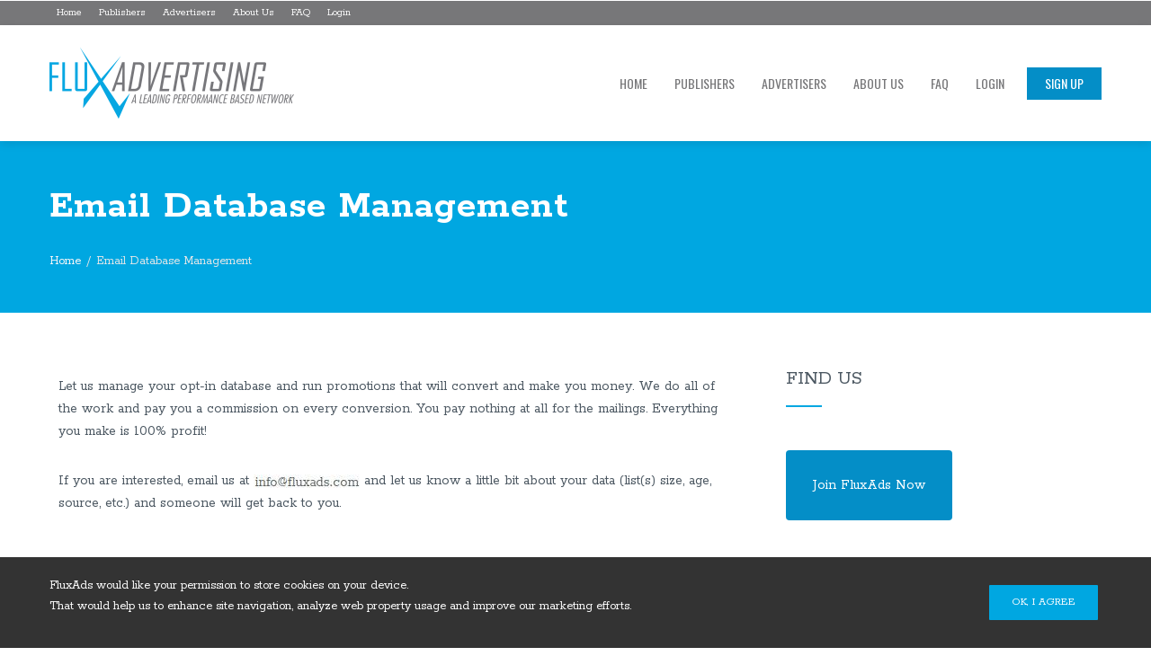

--- FILE ---
content_type: text/html; charset=UTF-8
request_url: https://fluxads.com/email-database-management/
body_size: 24865
content:
<!DOCTYPE html>
<html dir="ltr" lang="en-US" prefix="og: https://ogp.me/ns#">
    <head>
        <meta charset="UTF-8">
		<meta name="google-site-verification" content="Fc1p9hPDmboU2Jw9ViS4G1mJMvddcRP29SBmxj9H4OE" />
        <meta name="viewport" content="width=device-width, initial-scale=1">
        <link rel="profile" href="http://gmpg.org/xfn/11">

        <title>Email Database Management - FluxAds - A Leading Performance Based Publisher Network</title>

		<!-- All in One SEO 4.8.7.2 - aioseo.com -->
	<meta name="description" content="Let us manage your opt-in database and run promotions that will convert and make you money. We do all of the work and pay you a commission on every conversion. You pay nothing at all for the mailings. Everything you make is 100% profit! If you are interested, email us at and let us know" />
	<meta name="robots" content="max-image-preview:large" />
	<link rel="canonical" href="https://fluxads.com/email-database-management/" />
	<meta name="generator" content="All in One SEO (AIOSEO) 4.8.7.2" />
		<meta property="og:locale" content="en_US" />
		<meta property="og:site_name" content="FluxAds - A Leading Performance Based Publisher Network -" />
		<meta property="og:type" content="article" />
		<meta property="og:title" content="Email Database Management - FluxAds - A Leading Performance Based Publisher Network" />
		<meta property="og:description" content="Let us manage your opt-in database and run promotions that will convert and make you money. We do all of the work and pay you a commission on every conversion. You pay nothing at all for the mailings. Everything you make is 100% profit! If you are interested, email us at and let us know" />
		<meta property="og:url" content="https://fluxads.com/email-database-management/" />
		<meta property="og:image" content="https://fluxads.com/wp-content/uploads/2021/10/cropped-fluxadslogo1.png" />
		<meta property="og:image:secure_url" content="https://fluxads.com/wp-content/uploads/2021/10/cropped-fluxadslogo1.png" />
		<meta property="article:published_time" content="2021-10-29T10:00:46+00:00" />
		<meta property="article:modified_time" content="2021-10-29T13:13:02+00:00" />
		<meta name="twitter:card" content="summary" />
		<meta name="twitter:title" content="Email Database Management - FluxAds - A Leading Performance Based Publisher Network" />
		<meta name="twitter:description" content="Let us manage your opt-in database and run promotions that will convert and make you money. We do all of the work and pay you a commission on every conversion. You pay nothing at all for the mailings. Everything you make is 100% profit! If you are interested, email us at and let us know" />
		<meta name="twitter:image" content="https://fluxads.com/wp-content/uploads/2021/10/cropped-fluxadslogo1.png" />
		<script type="application/ld+json" class="aioseo-schema">
			{"@context":"https:\/\/schema.org","@graph":[{"@type":"BreadcrumbList","@id":"https:\/\/fluxads.com\/email-database-management\/#breadcrumblist","itemListElement":[{"@type":"ListItem","@id":"https:\/\/fluxads.com#listItem","position":1,"name":"Home","item":"https:\/\/fluxads.com","nextItem":{"@type":"ListItem","@id":"https:\/\/fluxads.com\/email-database-management\/#listItem","name":"Email Database Management"}},{"@type":"ListItem","@id":"https:\/\/fluxads.com\/email-database-management\/#listItem","position":2,"name":"Email Database Management","previousItem":{"@type":"ListItem","@id":"https:\/\/fluxads.com#listItem","name":"Home"}}]},{"@type":"Organization","@id":"https:\/\/fluxads.com\/#organization","name":"FluxAds - A Leading Performance Based Publisher Network","url":"https:\/\/fluxads.com\/","logo":{"@type":"ImageObject","url":"https:\/\/fluxads.com\/wp-content\/uploads\/2021\/10\/cropped-fluxadslogo1.png","@id":"https:\/\/fluxads.com\/email-database-management\/#organizationLogo","width":272,"height":119},"image":{"@id":"https:\/\/fluxads.com\/email-database-management\/#organizationLogo"}},{"@type":"WebPage","@id":"https:\/\/fluxads.com\/email-database-management\/#webpage","url":"https:\/\/fluxads.com\/email-database-management\/","name":"Email Database Management - FluxAds - A Leading Performance Based Publisher Network","description":"Let us manage your opt-in database and run promotions that will convert and make you money. We do all of the work and pay you a commission on every conversion. You pay nothing at all for the mailings. Everything you make is 100% profit! If you are interested, email us at and let us know","inLanguage":"en-US","isPartOf":{"@id":"https:\/\/fluxads.com\/#website"},"breadcrumb":{"@id":"https:\/\/fluxads.com\/email-database-management\/#breadcrumblist"},"datePublished":"2021-10-29T10:00:46+00:00","dateModified":"2021-10-29T13:13:02+00:00"},{"@type":"WebSite","@id":"https:\/\/fluxads.com\/#website","url":"https:\/\/fluxads.com\/","name":"FluxAds - A Leading Performance Based Publisher Network","inLanguage":"en-US","publisher":{"@id":"https:\/\/fluxads.com\/#organization"}}]}
		</script>
		<!-- All in One SEO -->

<link rel='dns-prefetch' href='//fonts.googleapis.com' />
<link rel="alternate" type="application/rss+xml" title="FluxAds - A Leading Performance Based Publisher Network &raquo; Feed" href="https://fluxads.com/feed/" />
<link rel="alternate" type="application/rss+xml" title="FluxAds - A Leading Performance Based Publisher Network &raquo; Comments Feed" href="https://fluxads.com/comments/feed/" />
<link rel="alternate" title="oEmbed (JSON)" type="application/json+oembed" href="https://fluxads.com/wp-json/oembed/1.0/embed?url=https%3A%2F%2Ffluxads.com%2Femail-database-management%2F" />
<link rel="alternate" title="oEmbed (XML)" type="text/xml+oembed" href="https://fluxads.com/wp-json/oembed/1.0/embed?url=https%3A%2F%2Ffluxads.com%2Femail-database-management%2F&#038;format=xml" />
<style id='wp-img-auto-sizes-contain-inline-css' type='text/css'>
img:is([sizes=auto i],[sizes^="auto," i]){contain-intrinsic-size:3000px 1500px}
/*# sourceURL=wp-img-auto-sizes-contain-inline-css */
</style>
<style id='wp-emoji-styles-inline-css' type='text/css'>

	img.wp-smiley, img.emoji {
		display: inline !important;
		border: none !important;
		box-shadow: none !important;
		height: 1em !important;
		width: 1em !important;
		margin: 0 0.07em !important;
		vertical-align: -0.1em !important;
		background: none !important;
		padding: 0 !important;
	}
/*# sourceURL=wp-emoji-styles-inline-css */
</style>
<link rel='stylesheet' id='wp-block-library-css' href='https://fluxads.com/wp-includes/css/dist/block-library/style.min.css?ver=6.9' type='text/css' media='all' />
<style id='wp-block-image-inline-css' type='text/css'>
.wp-block-image>a,.wp-block-image>figure>a{display:inline-block}.wp-block-image img{box-sizing:border-box;height:auto;max-width:100%;vertical-align:bottom}@media not (prefers-reduced-motion){.wp-block-image img.hide{visibility:hidden}.wp-block-image img.show{animation:show-content-image .4s}}.wp-block-image[style*=border-radius] img,.wp-block-image[style*=border-radius]>a{border-radius:inherit}.wp-block-image.has-custom-border img{box-sizing:border-box}.wp-block-image.aligncenter{text-align:center}.wp-block-image.alignfull>a,.wp-block-image.alignwide>a{width:100%}.wp-block-image.alignfull img,.wp-block-image.alignwide img{height:auto;width:100%}.wp-block-image .aligncenter,.wp-block-image .alignleft,.wp-block-image .alignright,.wp-block-image.aligncenter,.wp-block-image.alignleft,.wp-block-image.alignright{display:table}.wp-block-image .aligncenter>figcaption,.wp-block-image .alignleft>figcaption,.wp-block-image .alignright>figcaption,.wp-block-image.aligncenter>figcaption,.wp-block-image.alignleft>figcaption,.wp-block-image.alignright>figcaption{caption-side:bottom;display:table-caption}.wp-block-image .alignleft{float:left;margin:.5em 1em .5em 0}.wp-block-image .alignright{float:right;margin:.5em 0 .5em 1em}.wp-block-image .aligncenter{margin-left:auto;margin-right:auto}.wp-block-image :where(figcaption){margin-bottom:1em;margin-top:.5em}.wp-block-image.is-style-circle-mask img{border-radius:9999px}@supports ((-webkit-mask-image:none) or (mask-image:none)) or (-webkit-mask-image:none){.wp-block-image.is-style-circle-mask img{border-radius:0;-webkit-mask-image:url('data:image/svg+xml;utf8,<svg viewBox="0 0 100 100" xmlns="http://www.w3.org/2000/svg"><circle cx="50" cy="50" r="50"/></svg>');mask-image:url('data:image/svg+xml;utf8,<svg viewBox="0 0 100 100" xmlns="http://www.w3.org/2000/svg"><circle cx="50" cy="50" r="50"/></svg>');mask-mode:alpha;-webkit-mask-position:center;mask-position:center;-webkit-mask-repeat:no-repeat;mask-repeat:no-repeat;-webkit-mask-size:contain;mask-size:contain}}:root :where(.wp-block-image.is-style-rounded img,.wp-block-image .is-style-rounded img){border-radius:9999px}.wp-block-image figure{margin:0}.wp-lightbox-container{display:flex;flex-direction:column;position:relative}.wp-lightbox-container img{cursor:zoom-in}.wp-lightbox-container img:hover+button{opacity:1}.wp-lightbox-container button{align-items:center;backdrop-filter:blur(16px) saturate(180%);background-color:#5a5a5a40;border:none;border-radius:4px;cursor:zoom-in;display:flex;height:20px;justify-content:center;opacity:0;padding:0;position:absolute;right:16px;text-align:center;top:16px;width:20px;z-index:100}@media not (prefers-reduced-motion){.wp-lightbox-container button{transition:opacity .2s ease}}.wp-lightbox-container button:focus-visible{outline:3px auto #5a5a5a40;outline:3px auto -webkit-focus-ring-color;outline-offset:3px}.wp-lightbox-container button:hover{cursor:pointer;opacity:1}.wp-lightbox-container button:focus{opacity:1}.wp-lightbox-container button:focus,.wp-lightbox-container button:hover,.wp-lightbox-container button:not(:hover):not(:active):not(.has-background){background-color:#5a5a5a40;border:none}.wp-lightbox-overlay{box-sizing:border-box;cursor:zoom-out;height:100vh;left:0;overflow:hidden;position:fixed;top:0;visibility:hidden;width:100%;z-index:100000}.wp-lightbox-overlay .close-button{align-items:center;cursor:pointer;display:flex;justify-content:center;min-height:40px;min-width:40px;padding:0;position:absolute;right:calc(env(safe-area-inset-right) + 16px);top:calc(env(safe-area-inset-top) + 16px);z-index:5000000}.wp-lightbox-overlay .close-button:focus,.wp-lightbox-overlay .close-button:hover,.wp-lightbox-overlay .close-button:not(:hover):not(:active):not(.has-background){background:none;border:none}.wp-lightbox-overlay .lightbox-image-container{height:var(--wp--lightbox-container-height);left:50%;overflow:hidden;position:absolute;top:50%;transform:translate(-50%,-50%);transform-origin:top left;width:var(--wp--lightbox-container-width);z-index:9999999999}.wp-lightbox-overlay .wp-block-image{align-items:center;box-sizing:border-box;display:flex;height:100%;justify-content:center;margin:0;position:relative;transform-origin:0 0;width:100%;z-index:3000000}.wp-lightbox-overlay .wp-block-image img{height:var(--wp--lightbox-image-height);min-height:var(--wp--lightbox-image-height);min-width:var(--wp--lightbox-image-width);width:var(--wp--lightbox-image-width)}.wp-lightbox-overlay .wp-block-image figcaption{display:none}.wp-lightbox-overlay button{background:none;border:none}.wp-lightbox-overlay .scrim{background-color:#fff;height:100%;opacity:.9;position:absolute;width:100%;z-index:2000000}.wp-lightbox-overlay.active{visibility:visible}@media not (prefers-reduced-motion){.wp-lightbox-overlay.active{animation:turn-on-visibility .25s both}.wp-lightbox-overlay.active img{animation:turn-on-visibility .35s both}.wp-lightbox-overlay.show-closing-animation:not(.active){animation:turn-off-visibility .35s both}.wp-lightbox-overlay.show-closing-animation:not(.active) img{animation:turn-off-visibility .25s both}.wp-lightbox-overlay.zoom.active{animation:none;opacity:1;visibility:visible}.wp-lightbox-overlay.zoom.active .lightbox-image-container{animation:lightbox-zoom-in .4s}.wp-lightbox-overlay.zoom.active .lightbox-image-container img{animation:none}.wp-lightbox-overlay.zoom.active .scrim{animation:turn-on-visibility .4s forwards}.wp-lightbox-overlay.zoom.show-closing-animation:not(.active){animation:none}.wp-lightbox-overlay.zoom.show-closing-animation:not(.active) .lightbox-image-container{animation:lightbox-zoom-out .4s}.wp-lightbox-overlay.zoom.show-closing-animation:not(.active) .lightbox-image-container img{animation:none}.wp-lightbox-overlay.zoom.show-closing-animation:not(.active) .scrim{animation:turn-off-visibility .4s forwards}}@keyframes show-content-image{0%{visibility:hidden}99%{visibility:hidden}to{visibility:visible}}@keyframes turn-on-visibility{0%{opacity:0}to{opacity:1}}@keyframes turn-off-visibility{0%{opacity:1;visibility:visible}99%{opacity:0;visibility:visible}to{opacity:0;visibility:hidden}}@keyframes lightbox-zoom-in{0%{transform:translate(calc((-100vw + var(--wp--lightbox-scrollbar-width))/2 + var(--wp--lightbox-initial-left-position)),calc(-50vh + var(--wp--lightbox-initial-top-position))) scale(var(--wp--lightbox-scale))}to{transform:translate(-50%,-50%) scale(1)}}@keyframes lightbox-zoom-out{0%{transform:translate(-50%,-50%) scale(1);visibility:visible}99%{visibility:visible}to{transform:translate(calc((-100vw + var(--wp--lightbox-scrollbar-width))/2 + var(--wp--lightbox-initial-left-position)),calc(-50vh + var(--wp--lightbox-initial-top-position))) scale(var(--wp--lightbox-scale));visibility:hidden}}
/*# sourceURL=https://fluxads.com/wp-includes/blocks/image/style.min.css */
</style>
<style id='wp-block-image-theme-inline-css' type='text/css'>
:root :where(.wp-block-image figcaption){color:#555;font-size:13px;text-align:center}.is-dark-theme :root :where(.wp-block-image figcaption){color:#ffffffa6}.wp-block-image{margin:0 0 1em}
/*# sourceURL=https://fluxads.com/wp-includes/blocks/image/theme.min.css */
</style>
<style id='wp-block-buttons-inline-css' type='text/css'>
.wp-block-buttons{box-sizing:border-box}.wp-block-buttons.is-vertical{flex-direction:column}.wp-block-buttons.is-vertical>.wp-block-button:last-child{margin-bottom:0}.wp-block-buttons>.wp-block-button{display:inline-block;margin:0}.wp-block-buttons.is-content-justification-left{justify-content:flex-start}.wp-block-buttons.is-content-justification-left.is-vertical{align-items:flex-start}.wp-block-buttons.is-content-justification-center{justify-content:center}.wp-block-buttons.is-content-justification-center.is-vertical{align-items:center}.wp-block-buttons.is-content-justification-right{justify-content:flex-end}.wp-block-buttons.is-content-justification-right.is-vertical{align-items:flex-end}.wp-block-buttons.is-content-justification-space-between{justify-content:space-between}.wp-block-buttons.aligncenter{text-align:center}.wp-block-buttons:not(.is-content-justification-space-between,.is-content-justification-right,.is-content-justification-left,.is-content-justification-center) .wp-block-button.aligncenter{margin-left:auto;margin-right:auto;width:100%}.wp-block-buttons[style*=text-decoration] .wp-block-button,.wp-block-buttons[style*=text-decoration] .wp-block-button__link{text-decoration:inherit}.wp-block-buttons.has-custom-font-size .wp-block-button__link{font-size:inherit}.wp-block-buttons .wp-block-button__link{width:100%}.wp-block-button.aligncenter{text-align:center}
/*# sourceURL=https://fluxads.com/wp-includes/blocks/buttons/style.min.css */
</style>
<style id='global-styles-inline-css' type='text/css'>
:root{--wp--preset--aspect-ratio--square: 1;--wp--preset--aspect-ratio--4-3: 4/3;--wp--preset--aspect-ratio--3-4: 3/4;--wp--preset--aspect-ratio--3-2: 3/2;--wp--preset--aspect-ratio--2-3: 2/3;--wp--preset--aspect-ratio--16-9: 16/9;--wp--preset--aspect-ratio--9-16: 9/16;--wp--preset--color--black: #000000;--wp--preset--color--cyan-bluish-gray: #abb8c3;--wp--preset--color--white: #ffffff;--wp--preset--color--pale-pink: #f78da7;--wp--preset--color--vivid-red: #cf2e2e;--wp--preset--color--luminous-vivid-orange: #ff6900;--wp--preset--color--luminous-vivid-amber: #fcb900;--wp--preset--color--light-green-cyan: #7bdcb5;--wp--preset--color--vivid-green-cyan: #00d084;--wp--preset--color--pale-cyan-blue: #8ed1fc;--wp--preset--color--vivid-cyan-blue: #0693e3;--wp--preset--color--vivid-purple: #9b51e0;--wp--preset--gradient--vivid-cyan-blue-to-vivid-purple: linear-gradient(135deg,rgb(6,147,227) 0%,rgb(155,81,224) 100%);--wp--preset--gradient--light-green-cyan-to-vivid-green-cyan: linear-gradient(135deg,rgb(122,220,180) 0%,rgb(0,208,130) 100%);--wp--preset--gradient--luminous-vivid-amber-to-luminous-vivid-orange: linear-gradient(135deg,rgb(252,185,0) 0%,rgb(255,105,0) 100%);--wp--preset--gradient--luminous-vivid-orange-to-vivid-red: linear-gradient(135deg,rgb(255,105,0) 0%,rgb(207,46,46) 100%);--wp--preset--gradient--very-light-gray-to-cyan-bluish-gray: linear-gradient(135deg,rgb(238,238,238) 0%,rgb(169,184,195) 100%);--wp--preset--gradient--cool-to-warm-spectrum: linear-gradient(135deg,rgb(74,234,220) 0%,rgb(151,120,209) 20%,rgb(207,42,186) 40%,rgb(238,44,130) 60%,rgb(251,105,98) 80%,rgb(254,248,76) 100%);--wp--preset--gradient--blush-light-purple: linear-gradient(135deg,rgb(255,206,236) 0%,rgb(152,150,240) 100%);--wp--preset--gradient--blush-bordeaux: linear-gradient(135deg,rgb(254,205,165) 0%,rgb(254,45,45) 50%,rgb(107,0,62) 100%);--wp--preset--gradient--luminous-dusk: linear-gradient(135deg,rgb(255,203,112) 0%,rgb(199,81,192) 50%,rgb(65,88,208) 100%);--wp--preset--gradient--pale-ocean: linear-gradient(135deg,rgb(255,245,203) 0%,rgb(182,227,212) 50%,rgb(51,167,181) 100%);--wp--preset--gradient--electric-grass: linear-gradient(135deg,rgb(202,248,128) 0%,rgb(113,206,126) 100%);--wp--preset--gradient--midnight: linear-gradient(135deg,rgb(2,3,129) 0%,rgb(40,116,252) 100%);--wp--preset--font-size--small: 13px;--wp--preset--font-size--medium: 20px;--wp--preset--font-size--large: 36px;--wp--preset--font-size--x-large: 42px;--wp--preset--spacing--20: 0.44rem;--wp--preset--spacing--30: 0.67rem;--wp--preset--spacing--40: 1rem;--wp--preset--spacing--50: 1.5rem;--wp--preset--spacing--60: 2.25rem;--wp--preset--spacing--70: 3.38rem;--wp--preset--spacing--80: 5.06rem;--wp--preset--shadow--natural: 6px 6px 9px rgba(0, 0, 0, 0.2);--wp--preset--shadow--deep: 12px 12px 50px rgba(0, 0, 0, 0.4);--wp--preset--shadow--sharp: 6px 6px 0px rgba(0, 0, 0, 0.2);--wp--preset--shadow--outlined: 6px 6px 0px -3px rgb(255, 255, 255), 6px 6px rgb(0, 0, 0);--wp--preset--shadow--crisp: 6px 6px 0px rgb(0, 0, 0);}:where(.is-layout-flex){gap: 0.5em;}:where(.is-layout-grid){gap: 0.5em;}body .is-layout-flex{display: flex;}.is-layout-flex{flex-wrap: wrap;align-items: center;}.is-layout-flex > :is(*, div){margin: 0;}body .is-layout-grid{display: grid;}.is-layout-grid > :is(*, div){margin: 0;}:where(.wp-block-columns.is-layout-flex){gap: 2em;}:where(.wp-block-columns.is-layout-grid){gap: 2em;}:where(.wp-block-post-template.is-layout-flex){gap: 1.25em;}:where(.wp-block-post-template.is-layout-grid){gap: 1.25em;}.has-black-color{color: var(--wp--preset--color--black) !important;}.has-cyan-bluish-gray-color{color: var(--wp--preset--color--cyan-bluish-gray) !important;}.has-white-color{color: var(--wp--preset--color--white) !important;}.has-pale-pink-color{color: var(--wp--preset--color--pale-pink) !important;}.has-vivid-red-color{color: var(--wp--preset--color--vivid-red) !important;}.has-luminous-vivid-orange-color{color: var(--wp--preset--color--luminous-vivid-orange) !important;}.has-luminous-vivid-amber-color{color: var(--wp--preset--color--luminous-vivid-amber) !important;}.has-light-green-cyan-color{color: var(--wp--preset--color--light-green-cyan) !important;}.has-vivid-green-cyan-color{color: var(--wp--preset--color--vivid-green-cyan) !important;}.has-pale-cyan-blue-color{color: var(--wp--preset--color--pale-cyan-blue) !important;}.has-vivid-cyan-blue-color{color: var(--wp--preset--color--vivid-cyan-blue) !important;}.has-vivid-purple-color{color: var(--wp--preset--color--vivid-purple) !important;}.has-black-background-color{background-color: var(--wp--preset--color--black) !important;}.has-cyan-bluish-gray-background-color{background-color: var(--wp--preset--color--cyan-bluish-gray) !important;}.has-white-background-color{background-color: var(--wp--preset--color--white) !important;}.has-pale-pink-background-color{background-color: var(--wp--preset--color--pale-pink) !important;}.has-vivid-red-background-color{background-color: var(--wp--preset--color--vivid-red) !important;}.has-luminous-vivid-orange-background-color{background-color: var(--wp--preset--color--luminous-vivid-orange) !important;}.has-luminous-vivid-amber-background-color{background-color: var(--wp--preset--color--luminous-vivid-amber) !important;}.has-light-green-cyan-background-color{background-color: var(--wp--preset--color--light-green-cyan) !important;}.has-vivid-green-cyan-background-color{background-color: var(--wp--preset--color--vivid-green-cyan) !important;}.has-pale-cyan-blue-background-color{background-color: var(--wp--preset--color--pale-cyan-blue) !important;}.has-vivid-cyan-blue-background-color{background-color: var(--wp--preset--color--vivid-cyan-blue) !important;}.has-vivid-purple-background-color{background-color: var(--wp--preset--color--vivid-purple) !important;}.has-black-border-color{border-color: var(--wp--preset--color--black) !important;}.has-cyan-bluish-gray-border-color{border-color: var(--wp--preset--color--cyan-bluish-gray) !important;}.has-white-border-color{border-color: var(--wp--preset--color--white) !important;}.has-pale-pink-border-color{border-color: var(--wp--preset--color--pale-pink) !important;}.has-vivid-red-border-color{border-color: var(--wp--preset--color--vivid-red) !important;}.has-luminous-vivid-orange-border-color{border-color: var(--wp--preset--color--luminous-vivid-orange) !important;}.has-luminous-vivid-amber-border-color{border-color: var(--wp--preset--color--luminous-vivid-amber) !important;}.has-light-green-cyan-border-color{border-color: var(--wp--preset--color--light-green-cyan) !important;}.has-vivid-green-cyan-border-color{border-color: var(--wp--preset--color--vivid-green-cyan) !important;}.has-pale-cyan-blue-border-color{border-color: var(--wp--preset--color--pale-cyan-blue) !important;}.has-vivid-cyan-blue-border-color{border-color: var(--wp--preset--color--vivid-cyan-blue) !important;}.has-vivid-purple-border-color{border-color: var(--wp--preset--color--vivid-purple) !important;}.has-vivid-cyan-blue-to-vivid-purple-gradient-background{background: var(--wp--preset--gradient--vivid-cyan-blue-to-vivid-purple) !important;}.has-light-green-cyan-to-vivid-green-cyan-gradient-background{background: var(--wp--preset--gradient--light-green-cyan-to-vivid-green-cyan) !important;}.has-luminous-vivid-amber-to-luminous-vivid-orange-gradient-background{background: var(--wp--preset--gradient--luminous-vivid-amber-to-luminous-vivid-orange) !important;}.has-luminous-vivid-orange-to-vivid-red-gradient-background{background: var(--wp--preset--gradient--luminous-vivid-orange-to-vivid-red) !important;}.has-very-light-gray-to-cyan-bluish-gray-gradient-background{background: var(--wp--preset--gradient--very-light-gray-to-cyan-bluish-gray) !important;}.has-cool-to-warm-spectrum-gradient-background{background: var(--wp--preset--gradient--cool-to-warm-spectrum) !important;}.has-blush-light-purple-gradient-background{background: var(--wp--preset--gradient--blush-light-purple) !important;}.has-blush-bordeaux-gradient-background{background: var(--wp--preset--gradient--blush-bordeaux) !important;}.has-luminous-dusk-gradient-background{background: var(--wp--preset--gradient--luminous-dusk) !important;}.has-pale-ocean-gradient-background{background: var(--wp--preset--gradient--pale-ocean) !important;}.has-electric-grass-gradient-background{background: var(--wp--preset--gradient--electric-grass) !important;}.has-midnight-gradient-background{background: var(--wp--preset--gradient--midnight) !important;}.has-small-font-size{font-size: var(--wp--preset--font-size--small) !important;}.has-medium-font-size{font-size: var(--wp--preset--font-size--medium) !important;}.has-large-font-size{font-size: var(--wp--preset--font-size--large) !important;}.has-x-large-font-size{font-size: var(--wp--preset--font-size--x-large) !important;}
/*# sourceURL=global-styles-inline-css */
</style>

<style id='classic-theme-styles-inline-css' type='text/css'>
/*! This file is auto-generated */
.wp-block-button__link{color:#fff;background-color:#32373c;border-radius:9999px;box-shadow:none;text-decoration:none;padding:calc(.667em + 2px) calc(1.333em + 2px);font-size:1.125em}.wp-block-file__button{background:#32373c;color:#fff;text-decoration:none}
/*# sourceURL=/wp-includes/css/classic-themes.min.css */
</style>
<link rel='stylesheet' id='wc-captcha-frontend-css' href='https://fluxads.com/wp-content/plugins/wc-captcha/css/frontend.css?ver=6.9' type='text/css' media='all' />
<link rel='stylesheet' id='animate-css' href='https://fluxads.com/wp-content/themes/total/css/animate.css?ver=2.1.05' type='text/css' media='all' />
<link rel='stylesheet' id='font-awesome-4.7.0-css' href='https://fluxads.com/wp-content/themes/total/css/font-awesome-4.7.0.css?ver=2.1.05' type='text/css' media='all' />
<link rel='stylesheet' id='font-awesome-5.2.0-css' href='https://fluxads.com/wp-content/themes/total/css/font-awesome-5.2.0.css?ver=2.1.05' type='text/css' media='all' />
<link rel='stylesheet' id='owl-carousel-css' href='https://fluxads.com/wp-content/themes/total/css/owl.carousel.css?ver=2.1.05' type='text/css' media='all' />
<link rel='stylesheet' id='nivo-lightbox-css' href='https://fluxads.com/wp-content/themes/total/css/nivo-lightbox.css?ver=2.1.05' type='text/css' media='all' />
<link rel='stylesheet' id='total-fonts-css' href='//fonts.googleapis.com/css?family=Rokkitt%3A100%2C200%2C300%2C400%2C500%2C600%2C700%2C800%2C900%7COswald%3A200%2C300%2C400%2C500%2C600%2C700&#038;subset=latin%2Clatin-ext&#038;display=swap' type='text/css' media='all' />
<link rel='stylesheet' id='total-style-css' href='https://fluxads.com/wp-content/themes/total/style.css?ver=2.1.05' type='text/css' media='all' />
<link rel='stylesheet' id='totalplus-loaders-css' href='https://fluxads.com/wp-content/plugins/totalplus/public/css/loaders.css?ver=2.0.3' type='text/css' media='all' />
<link rel='stylesheet' id='lightgallery-css' href='https://fluxads.com/wp-content/plugins/totalplus/public/css/lightgallery.css?ver=2.0.3' type='text/css' media='all' />
<link rel='stylesheet' id='slick-css' href='https://fluxads.com/wp-content/plugins/totalplus/public/css/slick.css?ver=2.0.3' type='text/css' media='all' />
<link rel='stylesheet' id='YTPlayer-css' href='https://fluxads.com/wp-content/plugins/totalplus/public/css/jquery.mb.YTPlayer.min.css?ver=2.0.3' type='text/css' media='all' />
<link rel='stylesheet' id='flipster-css' href='https://fluxads.com/wp-content/plugins/totalplus/public/css/jquery.flipster.css?ver=2.0.3' type='text/css' media='all' />
<link rel='stylesheet' id='jquery-mcustomscrollbar-css' href='https://fluxads.com/wp-content/plugins/totalplus/public/css/jquery.mCustomScrollbar.css?ver=2.0.3' type='text/css' media='all' />
<link rel='stylesheet' id='justifiedGallery-css' href='https://fluxads.com/wp-content/plugins/totalplus/public/css/justifiedGallery.min.css?ver=2.0.3' type='text/css' media='all' />
<link rel='stylesheet' id='essentialicon-css' href='https://fluxads.com/wp-content/plugins/totalplus/public/css/essentialicon.css?ver=2.0.3' type='text/css' media='all' />
<link rel='stylesheet' id='materialdesignicons-css' href='https://fluxads.com/wp-content/plugins/totalplus/public/css/materialdesignicons.css?ver=2.0.3' type='text/css' media='all' />
<link rel='stylesheet' id='icofont-css' href='https://fluxads.com/wp-content/plugins/totalplus/public/css/icofont.css?ver=2.0.3' type='text/css' media='all' />
<link rel='stylesheet' id='totalplus-public-css' href='https://fluxads.com/wp-content/plugins/totalplus/public/css/totalplus-public.css?ver=2.0.3' type='text/css' media='all' />
<style id='totalplus-public-inline-css' type='text/css'>
.tp-main-content h1, .tp-main-content h2, .tp-main-content h3, .tp-main-content h4, .tp-main-content h5, .tp-main-content h6 {color:#4c5862}.tp-main-content{color:#4c5862}a{color:#000000}a:hover{color:#000000}
	.tp-container{
            width:1170px; 
	}
        #tp-primary{ width:66%}
        #tp-secondary{ width:30%}
	
        button,
        input[type='button'],
        input[type='reset'],
        input[type='submit'],
        body div.wpforms-container-full .wpforms-form input[type=submit], 
        body div.wpforms-container-full .wpforms-form button[type=submit], 
        body div.wpforms-container-full .wpforms-form .wpforms-page-button,
        .tp-button,
        .tp-related-post .tp-related-post-title:after,
        .comment-navigation .tp-nav-previous a,
        .comment-navigation .tp-nav-next a,
        .pagination .page-numbers,
        .tp-slide-cap-title span,
        .tp-blog-section .tp-blog-read-more a,
        .tp-entry-readmore a,
        .tp-blog-layout2 .tp-entry-date,
        .woocommerce #respond input#submit,
        .woocommerce a.button,
        .woocommerce button.button,
        .woocommerce input.button,
        .woocommerce ul.products li.product:hover .totalplus-product-title-wrap .button,
        .woocommerce #respond input#submit.alt,
        .woocommerce a.button.alt,
        .woocommerce button.button.alt,
        .woocommerce input.button.alt,
        .woocommerce nav.woocommerce-pagination ul li a,
        .woocommerce nav.woocommerce-pagination ul li span,
        .woocommerce span.onsale,
        .woocommerce div.product .woocommerce-tabs ul.tabs li.active a,
        .woocommerce #respond input#submit.disabled,
        .woocommerce #respond input#submit:disabled,
        .woocommerce #respond input#submit:disabled[disabled],
        .woocommerce a.button.disabled, .woocommerce a.button:disabled,
        .woocommerce a.button:disabled[disabled],
        .woocommerce button.button.disabled,
        .woocommerce button.button:disabled,
        .woocommerce button.button:disabled[disabled],
        .woocommerce input.button.disabled,
        .woocommerce input.button:disabled,
        .woocommerce input.button:disabled[disabled],
        .woocommerce #respond input#submit.alt.disabled,
        .woocommerce #respond input#submit.alt.disabled:hover,
        .woocommerce #respond input#submit.alt:disabled,
        .woocommerce #respond input#submit.alt:disabled:hover,
        .woocommerce #respond input#submit.alt:disabled[disabled],
        .woocommerce #respond input#submit.alt:disabled[disabled]:hover,
        .woocommerce a.button.alt.disabled,
        .woocommerce a.button.alt.disabled:hover,
        .woocommerce a.button.alt:disabled,
        .woocommerce a.button.alt:disabled:hover,
        .woocommerce a.button.alt:disabled[disabled],
        .woocommerce a.button.alt:disabled[disabled]:hover,
        .woocommerce button.button.alt.disabled,
        .woocommerce button.button.alt.disabled:hover,
        .woocommerce button.button.alt:disabled,
        .woocommerce button.button.alt:disabled:hover,
        .woocommerce button.button.alt:disabled[disabled],
        .woocommerce button.button.alt:disabled[disabled]:hover,
        .woocommerce input.button.alt.disabled,
        .woocommerce input.button.alt.disabled:hover,
        .woocommerce input.button.alt:disabled,
        .woocommerce input.button.alt:disabled:hover,
        .woocommerce input.button.alt:disabled[disabled],
        .woocommerce input.button.alt:disabled[disabled]:hover,
        .woocommerce .widget_price_filter .ui-slider .ui-slider-range,
        .woocommerce-MyAccount-navigation-link a,
        .tp-style2-accordion .tp-accordion-header,
        .tp-search-close,
        .tp-pricing.style1:hover .tp-pricing-header,
        .tp-pricing.style1:hover .tp-pricing-header:before,
        .tp-pricing.style1:hover .tp-pricing-header:after,
        .tp-pricing.style1:hover .tp-pricing-button a,
        .tp-pricing.style1.tp-featured .tp-pricing-header,
        .tp-pricing.style1.tp-featured .tp-pricing-header:before,
        .tp-pricing.style1.tp-featured .tp-pricing-header:after,
        .tp-pricing.style1.tp-featured .tp-pricing-button a,
        .tp-pricing.style2 .tp-pricing-button a,
        .tp-pricing.style2:hover .tp-pricing-header,
        .tp-pricing.style2.tp-featured .tp-pricing-header ,
        .tp-pricing.style3 .tp-pricing-price,
        .tp-pricing.style3 .tp-pricing-main,
        .tp-pricing.style4 .tp-pricing-header,
        .tp-pricing.style4 .tp-pricing-button a,
        .tp-portfolio-cat-name-list.style4 .tp-portfolio-cat-wrap,
        .tp-portfolio-cat-name-list.style4 .tp-portfolio-switch,
        .tp-portfolio-cat-name-list.style2 .tp-portfolio-cat-name.active:after,
        .tp-logo-section .style2 .flipto-prev,
        .tp-logo-section .style2 .flipto-next,
        .tp-tab-wrap.style1 .tp-tab-link.tp-active:after,
        .tp-tab-wrap.style2 .tp-tab-link.tp-active,
        .tp-tab-wrap.style4 .tp-tab-link.tp-active span:before,
        .tp-tab-wrap.style5 .tp-tab-link.tp-active,
        .tp-tab-wrap.style5 .tp-tab-link.tp-active:after,
        .tp-widget-area .widget_nav_menu li.current_page_item a,
        .tp-widget-area .widget_nav_menu li a:hover{
            background:#00a7e1;
        }
        .tp-blog-layout1 .tp-post-info .tp-entry-date span.tp-day,
        .tp-blog-layout4 .tp-post-info a:hover, 
        .tp-blog-layout4-first .tp-post-info a:hover,
        .tp-blog-layout3 .tp-post-info a:hover,
        .no-comments,
        .woocommerce div.product p.price,
        .woocommerce div.product span.price,
        .woocommerce .product_meta a:hover,
        .woocommerce-error:before,
        .woocommerce-info:before,
        .woocommerce-message:before,
        .tp-style2-accordion .tp-accordion-header:before,
        .tp-animated-dot .tp-middle-dot:after,
        .tp-portfolio-cat-name:hover,
        .tp-portfolio-cat-name.active,
        .tp-portfolio-caption a,
        .tp-pricing.style3 .tp-pricing-header h5,
        .tp-portfolio-cat-name-list.style1 .tp-portfolio-cat-name:hover, 
        .tp-portfolio-cat-name-list.style1 .tp-portfolio-cat-name.active
        {
            color:#00a7e1;
        }
        .woocommerce ul.products li.product:hover,
        .woocommerce-page ul.products li.product:hover,
        .woocommerce #respond input#submit,
        .woocommerce a.button,
        .woocommerce button.button,
        .woocommerce input.button,
        .woocommerce ul.products li.product:hover .totalplus-product-title-wrap .button,
        .woocommerce #respond input#submit.alt,
        .woocommerce a.button.alt,
        .woocommerce button.button.alt,
        .woocommerce input.button.alt,
        .woocommerce div.product .woocommerce-tabs ul.tabs,
        .woocommerce #respond input#submit.alt.disabled,
        .woocommerce #respond input#submit.alt.disabled:hover,
        .woocommerce #respond input#submit.alt:disabled,
        .woocommerce #respond input#submit.alt:disabled:hover,
        .woocommerce #respond input#submit.alt:disabled[disabled],
        .woocommerce #respond input#submit.alt:disabled[disabled]:hover,
        .woocommerce a.button.alt.disabled,
        .woocommerce a.button.alt.disabled:hover,
        .woocommerce a.button.alt:disabled,
        .woocommerce a.button.alt:disabled:hover,
        .woocommerce a.button.alt:disabled[disabled],
        .woocommerce a.button.alt:disabled[disabled]:hover,
        .woocommerce button.button.alt.disabled,
        .woocommerce button.button.alt.disabled:hover,
        .woocommerce button.button.alt:disabled,
        .woocommerce button.button.alt:disabled:hover,
        .woocommerce button.button.alt:disabled[disabled],
        .woocommerce button.button.alt:disabled[disabled]:hover,
        .woocommerce input.button.alt.disabled,
        .woocommerce input.button.alt.disabled:hover,
        .woocommerce input.button.alt:disabled,
        .woocommerce input.button.alt:disabled:hover,
        .woocommerce input.button.alt:disabled[disabled],
        .woocommerce input.button.alt:disabled[disabled]:hover,
        .woocommerce .widget_price_filter .ui-slider .ui-slider-handle,
        .tp-style2-accordion .tp-accordion-content-wrap,
        .tp-animated-dot .tp-signal2,
        .tp-content-area .tp-entry-content blockquote,
        blockquote:not(.wp-block-quote),
        .tp-tab-wrap.style3 .tp-tab-link.tp-active,
        .tp-pricing.style3,
        .tp-testimonial-wrap .tp-testimonial img
        {
            border-color: #00a7e1;
        }

        .woocommerce-error,
        .woocommerce-info,
        .woocommerce-message{
            border-top-color: #00a7e1;
        }
        
        .tp-tab-wrap.style2 .tp-tab-link.tp-active:after,
        .tp-nav-next a:after{
            border-left-color: #00a7e1;
        }

        .tp-nav-previous a:after{
            border-right-color: #00a7e1;
        }

        .woocommerce ul.products li.product .onsale:after{
            border-color: transparent transparent #0096cb #0096cb;
        }

        .woocommerce span.onsale:after{
            border-color: transparent #0096cb #0096cb transparent
        }

        .woocommerce div.product .woocommerce-tabs ul.tabs li.active a:before{
            border-color: #00a7e1 transparent transparent
        }
        
        .tp-animated-dot .tp-signal{
            border-color: rgba(0,167,225,0.2);
            box-shadow: inset 0 0 35px 10px rgba(0,167,225,0.2);
        }
        
        .tp-portfolio-caption,
        .tp-team-member.style1 .tp-team-member-excerpt,
        .tp-team-member.style1 .tp-title-wrap,
        .tp-team-member.style3 .tp-team-image-overlay{
            background:rgba(0,167,225,0.9)
        }
    
        #total-preloader-wrap{background: #FFFFFF;}
        .ball-pulse-sync>div, 
        .ball-pulse>div, 
        .ball-scale-random>div, 
        .ball-scale>div,
        .ball-grid-beat>div, 
        .ball-grid-pulse>div, 
        .ball-pulse-rise>div,
        .totalplus-spin>div,
        .ball-rotate>div,
        .ball-rotate>div:before, 
        .ball-rotate>div:after,
        .cube-transition>div,
        .ball-zig-zag>div,
        .line-scale>div,
        .ball-scale-multiple>div,
        .line-scale-pulse-out>div,
        .ball-spin-fade-loader>div,
        .pacman>div:nth-child(3), 
        .pacman>div:nth-child(4), 
        .pacman>div:nth-child(5), 
        .pacman>div:nth-child(6){
            background: #000000;
            }

        .ball-clip-rotate>div,
        .ball-clip-rotate-multiple>div,
        .ball-scale-ripple-multiple>div,
        .pacman>div:first-of-type,
        .pacman>div:nth-child(2){
                border-color:#000000;
        }
            .totalplus-privacy-policy{
                color: #FFF;
                background: #333;
            }

            .policy-text a{
                color: #FFF;
            }

            .policy-buttons a,
            .policy-buttons a:hover{
                color: #FFF;
                background: #00a7e1;
            }
        
        #tp-back-top{
            height: 60px;
            width: 40px;
            border-radius: 0px;
        }
        #tp-back-top i{
            font-size: 20px;
        }#tp-back-top.tp-st-left{left: 10px;}#tp-back-top.tp-st-right{right: 10px;}#tp-back-top{bottom: 10px;}html, body, button, input, select, textarea{font-family: 'Rokkitt', serif;font-weight: 400;text-transform: none;text-decoration: none;font-size: 16px;line-height: 1.6;color: #444444}.tp-menu > ul > li > a, .tp-menu-extra-item > a, .tp-menu-item-cart > li > a{font-family: 'Oswald', serif;font-weight: 400;text-transform: uppercase;text-decoration: none;font-size: 14px;line-height: 2.6}.tp-menu ul ul{
            font-size: 14px;
            font-family: Oswald;
	}.tp-site-title a, .tp-site-title a:hover{color:#333333}.tp-site-description a, .tp-site-description a:hover{color:#333333}#tp-site-branding img.custom-logo{width:272px}#tp-site-branding .tp-site-title{font-weight: 400;text-transform: uppercase;text-decoration: none;font-size: 38px;line-height: 1}#tp-site-branding .tp-site-description{font-weight: 400;text-transform: none;text-decoration: none;font-size: 18px;line-height: 1}
        .tp-site-header .tp-top-header{
            background: rgb(119,119,121);
            color: #FFF;
            padding-top: 7px;
            padding-bottom: 7px;
        }

        .tp-site-header .tp-top-header a{
            color: #FFF;
        }
        
        .tp-site-header .tp-top-header a:hover,
        .tp-site-header .tp-top-header a:hover i{
            color: #FFF;
        }.tp-top-header{font-weight: 400;text-transform: none;text-decoration: none;font-size: 12px;line-height: 1.2} 
        .tp-header-one .tp-header,
        .tp-header-two .tp-header .tp-container,
        .tp-header-three .tp-header .tp-container,
        .tp-header-four .tp-middle-header,
        .tp-header-five .tp-middle-header,
        .tp-header-six .tp-middle-header,
        .tp-header-six .tp-main-navigation:before,
        .tp-sticky-header .tp-header-one .tp-header.headroom.headroom-not-top,
        .tp-sticky-header .tp-header-two .tp-header.headroom.headroom-not-top,
        .tp-sticky-header .tp-header-three .tp-header.headroom.headroom-not-top{
            background: #FFF;
        }
        
        .tp-sticky-header .tp-header-one .tp-header.headroom.headroom-not-top .tp-container,
        .tp-sticky-header .tp-header-two .tp-header.headroom.headroom-not-top .tp-container,
        .tp-sticky-header .tp-header-three .tp-header.headroom.headroom-not-top .tp-container{
            background: none;
        }
        
        .tp-header-four .tp-header .tp-container,
        .tp-header-five .tp-header,
        .tp-header-six .tp-main-navigation,
        .tp-sticky-header .tp-header-four .tp-header.headroom.headroom-not-top{
            background: #00a7e1;
        }
    
        .tp-header-four .tp-middle-header{
            border-color: #00a7e1;
        }.tp-header-one .tp-header .tp-container, .tp-header-two .tp-main-navigation, .tp-header-three .tp-header .tp-container, .tp-header-four .tp-middle-header .tp-container, .tp-header-five .tp-middle-header .tp-container, .tp-header-six .tp-middle-header .tp-container{padding-top:5px;padding-bottom:5px} 
        .tp-header-three .tp-header .tp-container,
        .tp-sticky-header .tp-header-three .tp-header.headroom.headroom-not-top{
            border-bottom: 4px solid rgb(119,119,121);
        }
            .tp-site-header .tp-menu > ul > li.menu-item > a,
            .tp-site-header .tp-menu-extra-items a.tp-menu-extra-item-link{
                color: #777779;
            }    
        #tp-masthead .tp-menu > ul > li.menu-item:hover > a,
        #tp-masthead .tp-menu > ul > li.menu-item.current_page_item > a,
        #tp-masthead .tp-menu > ul > li.menu-item.current-menu-item > a,
        #tp-masthead .tp-menu > ul > li.menu-item.current_page_ancestor > a,
        #tp-masthead .tp-menu > ul > li.menu-item.current > a,
        #tp-masthead:not(.tp-hover-style1):not(.tp-hover-style3) .tp-menu-extra-items a.tp-menu-extra-item-link:hover{
            color: #00a7e1;
        }
        
        #tp-masthead.tp-hover-style5 .tp-menu > ul > li.menu-item:hover > a:before,
        #tp-masthead.tp-hover-style5 .tp-menu > ul > li.menu-item.current_page_item > a:before,
        #tp-masthead.tp-hover-style5 .tp-menu > ul > li.menu-item.current-menu-item > a:before,
        #tp-masthead.tp-hover-style5 .tp-menu > ul > li.menu-item.current_page_ancestor > a:before,
        #tp-masthead.tp-hover-style5 .tp-menu > ul > li.menu-item.current > a:before,
        #tp-masthead.tp-hover-style5 .tp-menu > ul > li.menu-item:hover > a:after,
        #tp-masthead.tp-hover-style5 .tp-menu > ul > li.menu-item.current_page_item > a:after,
        #tp-masthead.tp-hover-style5 .tp-menu > ul > li.menu-item.current-menu-item > a:after,
        #tp-masthead.tp-hover-style5 .tp-menu > ul > li.menu-item.current_page_ancestor > a:after,
        #tp-masthead.tp-hover-style5 .tp-menu > ul > li.menu-item.current > a:after,
        #tp-masthead.tp-hover-style6 .tp-menu > ul > li.menu-item:hover > a:before,
        #tp-masthead.tp-hover-style6 .tp-menu > ul > li.menu-item.current_page_item > a:before,
        #tp-masthead.tp-hover-style6 .tp-menu > ul > li.menu-item.current-menu-item > a:before,
        #tp-masthead.tp-hover-style6 .tp-menu > ul > li.menu-item.current_page_ancestor > a:before,
        #tp-masthead.tp-hover-style6 .tp-menu > ul > li.menu-item.current > a:before{
            background: #00a7e1;
        }
        
        #tp-masthead.tp-hover-style2 .tp-menu > ul > li.menu-item:hover > a,
        #tp-masthead.tp-hover-style2 .tp-menu > ul > li.menu-item.current_page_item > a,
        #tp-masthead.tp-hover-style2 .tp-menu > ul > li.menu-item.current-menu-item > a,
        #tp-masthead.tp-hover-style2 .tp-menu > ul > li.menu-item.current_page_ancestor > a,
        #tp-masthead.tp-hover-style2 .tp-menu > ul > li.menu-item.current > a,
        #tp-masthead.tp-hover-style4 .tp-menu > ul > li.menu-item:hover > a,
        #tp-masthead.tp-hover-style4 .tp-menu > ul > li.menu-item.current_page_item > a,
        #tp-masthead.tp-hover-style4 .tp-menu > ul > li.menu-item.current-menu-item > a,
        #tp-masthead.tp-hover-style4 .tp-menu > ul > li.menu-item.current_page_ancestor > a,
        #tp-masthead.tp-hover-style4 .tp-menu > ul > li.menu-item.current > a{
            border-color: #00a7e1;
        }    
        #tp-masthead.tp-hover-style1 .tp-menu > ul > li.menu-item:hover > a,
        #tp-masthead.tp-hover-style1 .tp-menu > ul > li.menu-item.current_page_item > a,
        #tp-masthead.tp-hover-style1 .tp-menu > ul > li.menu-item.current-menu-item > a,
        #tp-masthead.tp-hover-style1 .tp-menu > ul > li.menu-item.current_page_ancestor > a,
        #tp-masthead.tp-hover-style1 .tp-menu > ul > li.menu-item.current > a,
        #tp-masthead.tp-hover-style3 .tp-menu > ul > li.menu-item:hover > a,
        #tp-masthead.tp-hover-style3 .tp-menu > ul > li.menu-item.current_page_item > a,
        #tp-masthead.tp-hover-style3 .tp-menu > ul > li.menu-item.current-menu-item > a,
        #tp-masthead.tp-hover-style3 .tp-menu > ul > li.menu-item.current_page_ancestor > a,
        #tp-masthead.tp-hover-style3 .tp-menu > ul > li.menu-item.current > a{
            background: #00a7e1;
        }    
        .tp-menu ul ul li.menu-item > a,
        .tp-menu-item-cart .widget_shopping_cart a,
        .tp-menu-item-cart .widget_shopping_cart,
        #tp-responsive-menu li.menu-item > a{
            color: #777779;
        }.collapse-button{background: #000}.collapse-button .icon-bar{color: #FFF;}        
        .tp-menu ul ul{
            width: 200px
        }        
        .tp-menu > ul > li.menu-item > ul,
        .tp-menu-item-cart .widget_shopping_cart{
            margin-top: 0px;
        }#tp-masthead .tp-menu-item-cta > a{color: #ffffff;background: #048ec7}h1, h2, h3, h4, h5, h6, .tp-site-title, .tp-slide-cap-title, .tp-main-title{font-family: 'Rokkitt', serif;font-weight: 400;text-transform: none;text-decoration: none;line-height: 1.3}h1{font-size: 28px}h2{font-size: 26px}h3{font-size: 24px}h4{font-size: 22px}h5{font-size: 20px}h6{font-size: 18px}.tp-section-title{font-family: 'Rokkitt', serif;font-weight: 400;text-transform: uppercase;text-decoration: none;font-size: 36px;line-height: 1.3;letter-spacing: 1px}
        .tp-widget-area .widget .widget-title{
            color:#4c5862
        }
        .tp-widget-area .widget{
            color:#4c5862
        }
        .tp-widget-area .widget a{
            color:#000000
        }
        .tp-widget-area .widget a:hover{
            color:#000000
        }
        .tp-widget-area .widget{
            margin-bottom:50px
        }
        .tp-sidebar-style1 .tp-widget-area .widget-title:after,
        .tp-sidebar-style2 .tp-widget-area .widget:before,
        .tp-sidebar-style1 .comment-reply-title:after,
        .tp-sidebar-style1 .comments-area .comments-title:after,
        .tp-sidebar-style1 .tp-related-post .tp-related-post-title:after,
        .tp-sidebar-style2 .comments-area:before,
        .tp-sidebar-style2 .tp-related-post:before{
            background:#00a7e1
        }
        .tp-sidebar-style3 .tp-widget-area .widget .widget-title,
        .tp-sidebar-style3 .comment-reply-title,
        .tp-sidebar-style3 .comments-area .comments-title,
        .tp-sidebar-style3 .tp-related-post .tp-related-post-title{
            border-left-color:#00a7e1
        }
        .tp-sidebar-style2 .tp-widget-area .widget{
            border-color:rgba(0,167,225,0.05)
        }
        .tp-widget-area .widget .widget-title, .comment-reply-title, .comments-area .comments-title, .tp-related-post .tp-related-post-title{font-weight: 400;text-transform: none;text-decoration: none;font-size: 22px;line-height: 1.3}.tp-widget-area .widget{font-weight: 400;text-transform: none;text-decoration: none;font-size: 16px;line-height: 1.3}.tp-main-header{background-color:rgba(0,167,225,1)}
            .tp-main-header,
            .tp-main-header .tp-main-title,
            .tp-main-header .tp-sub-title{
                color: #ffffff;
            }
            
            .breadcrumb-trail{
                color: #e8e8e8;
            }
            
            .woocommerce .woocommerce-breadcrumb a, 
            .breadcrumb-trail a{
                color: #fff9f9;
            }.tp-main-title{font-weight: 700;text-transform: none;text-decoration: none;font-size: 44px;line-height: 1.3}.breadcrumb-trail ul li{font-weight: 400;text-transform: none;text-decoration: none;font-size: 14px;line-height: 1.3}html body{}.tp-footer1{width:50%}.tp-footer2{width:50%}#tp-colophon{border-top: 4px solid #00a7e1}
        .tp-main-footer .widget-title{
            color: #EEEEEE;
        }

        .tp-main-footer .tp-footer{
            color: #EEEEEE;
        }

        .tp-main-footer a{
            color: #EEEEEE;
        }
        #tp-bottom-footer{
            color: #EEEEEE;
        }

        #tp-bottom-footer a{
            color: #EEEEEE;
        }#tp-colophon{background-image:url(https://fluxads.com/wp-content/themes/total/images/footer-bg.jpg);background-repeat:repeat;background-size:auto;background-position:center center;background-attachment:scroll}#tp-colophon{background-color:#222222}.tp-site-footer .tp-top-footer{color:#EEEEEE}
            .footer-style2 .tp-top-footer .tp-container,
            .footer-style2 #tp-main-footer .tp-container,
            .footer-style2 .tp-footer,
            .footer-style4 .tp-top-footer,
            .footer-style4 #tp-main-footer{
                border-color:rgba(0,0,0,0.1)
            }.tp-site-footer .widget-title{font-weight: 400;text-transform: uppercase;text-decoration: none;font-size: 22px;line-height: 1.3}.tp-site-footer{font-weight: 400;text-transform: none;text-decoration: none;font-size: 16px;line-height: 1.6}.tp-main-banner{background-image:url(https://fluxads.com/wp-content/plugins/totalplus/public/images/bg.jpg);background-repeat:no-repeat;background-size:cover;background-position:center center;background-attachment:scroll}.tp-main-banner{background-color:#FFFFFF}#tp-home-slider-section .bottom-section-seperator svg{ fill:#00a7e1; }#tp-home-slider-section .bottom-section-seperator{ height:20px }#tp-home-slider-section .owl-nav [class*=owl-]{background:#222222}#tp-home-slider-section .owl-nav [class*=owl-]:before, #tp-home-slider-section .owl-nav [class*=owl-]:after{background:#FFFFFF}#tp-home-slider-section .owl-nav [class*=owl-]:hover{background:#FFFFFF}#tp-home-slider-section .owl-nav [class*=owl-]:hover:before, #tp-home-slider-section .owl-nav [class*=owl-]:hover:after{background:#222222}#tp-home-slider-section .owl-dots .owl-dot{background:#222222}
        .tp-service-bg{ 
            background-image:url(http://fluxads.com/wp-content/uploads/2021/10/business-people-working-1.jpg);
            background-repeat: no-repeat;
            background-size: auto;
            background-position: center center;
            background-attachment: scroll;
            background-color: ;
        }
    .tp-about-section{background-color:#FFFFFF}.tp-about-section .tp-section-wrap{padding-top: 100px;padding-bottom: 100px}.tp-about-section .tp-section-seperator.top-section-seperator{height: 60px}.tp-about-section .tp-section-seperator.bottom-section-seperator{height: 60px}.tp-about-section .tp-section-super-title{color:#333}.tp-about-section .tp-section-title{color:#333}.tp-about-section .tp-section-title-top-cs .tp-section-title:after, .tp-about-section .tp-section-title-top-ls .tp-section-title:after, .tp-about-section .tp-section-title-big .tp-section-title:after{background:#333}.tp-about-section .tp-section-title-big .tp-section-title:after{box-shadow: -35px -8px 0px 0px #333}.tp-about-section a{color:#000}.tp-about-section a:hover{color:#00a7e1}.tp-about-section .tp-section-button .tp-button{background:#00a7e1}.tp-about-section .tp-section-button .tp-button{color:#FFF}.tp-about-section .tp-section-button .tp-button:hover{background:#000}.tp-about-section .tp-section-button .tp-button:hover{color:#FFF}.tp-highlight-section{background-color:#FFFFFF}.tp-highlight-section .tp-section-wrap{padding-top: 100px;padding-bottom: 100px}.tp-highlight-section .tp-section-seperator.top-section-seperator{height: 60px}.tp-highlight-section .tp-section-seperator.bottom-section-seperator{height: 60px}.tp-highlight-section .tp-section-super-title{color:#333}.tp-highlight-section .tp-section-title{color:#333}.tp-highlight-section .tp-section-title-top-cs .tp-section-title:after, .tp-highlight-section .tp-section-title-top-ls .tp-section-title:after, .tp-highlight-section .tp-section-title-big .tp-section-title:after{background:#333}.tp-highlight-section .tp-section-title-big .tp-section-title:after{box-shadow: -35px -8px 0px 0px #333}.tp-highlight-section a{color:#000}.tp-highlight-section a:hover{color:#00a7e1}.tp-highlight-section .tp-section-button .tp-button{background:#00a7e1}.tp-highlight-section .tp-section-button .tp-button{color:#FFF}.tp-highlight-section .tp-section-button .tp-button:hover{background:#000}.tp-highlight-section .tp-section-button .tp-button:hover{color:#FFF}.tp-featured-section .tp-section-wrap{padding-top: 20px;padding-bottom: 20px}.tp-featured-section .tp-section-seperator.top-section-seperator{height: 60px}.tp-featured-section .tp-section-seperator.bottom-section-seperator{height: 60px}.tp-featured-section .tp-section-super-title{color:#00a7e1}.tp-featured-section .tp-section-title{color:#00a7e1}.tp-featured-section .tp-section-title-top-cs .tp-section-title:after, .tp-featured-section .tp-section-title-top-ls .tp-section-title:after, .tp-featured-section .tp-section-title-big .tp-section-title:after{background:#00a7e1}.tp-featured-section .tp-section-title-big .tp-section-title:after{box-shadow: -35px -8px 0px 0px #00a7e1}.tp-featured-section a{color:#000}.tp-featured-section a:hover{color:#00a7e1}.tp-featured-section .tp-section-button .tp-button{background:#00a7e1}.tp-featured-section .tp-section-button .tp-button{color:#FFF}.tp-featured-section .tp-section-button .tp-button:hover{background:#000}.tp-featured-section .tp-section-button .tp-button:hover{color:#FFF}.tp-portfolio-section{background-color:#FFFFFF}.tp-portfolio-section .tp-section-wrap{padding-top: 100px;padding-bottom: 100px}.tp-portfolio-section .tp-section-seperator.top-section-seperator{height: 60px}.tp-portfolio-section .tp-section-seperator.bottom-section-seperator{height: 60px}.tp-portfolio-section .tp-section-super-title{color:#333}.tp-portfolio-section .tp-section-title{color:#333}.tp-portfolio-section .tp-section-title-top-cs .tp-section-title:after, .tp-portfolio-section .tp-section-title-top-ls .tp-section-title:after, .tp-portfolio-section .tp-section-title-big .tp-section-title:after{background:#333}.tp-portfolio-section .tp-section-title-big .tp-section-title:after{box-shadow: -35px -8px 0px 0px #333}.tp-portfolio-section a{color:#000}.tp-portfolio-section a:hover{color:#00a7e1}.tp-portfolio-section .tp-section-button .tp-button{background:#00a7e1}.tp-portfolio-section .tp-section-button .tp-button{color:#FFF}.tp-portfolio-section .tp-section-button .tp-button:hover{background:#000}.tp-portfolio-section .tp-section-button .tp-button:hover{color:#FFF}.tp-service-section{background-color:#FFFFFF}.tp-service-section .tp-section-wrap{padding-top: 100px;padding-bottom: 100px}.tp-service-section .tp-section-seperator.top-section-seperator{height: 60px}.tp-service-section .tp-section-seperator.bottom-section-seperator{height: 60px}.tp-service-section .tp-section-super-title{color:#333}.tp-service-section .tp-section-title{color:#333}.tp-service-section .tp-section-title-top-cs .tp-section-title:after, .tp-service-section .tp-section-title-top-ls .tp-section-title:after, .tp-service-section .tp-section-title-big .tp-section-title:after{background:#333}.tp-service-section .tp-section-title-big .tp-section-title:after{box-shadow: -35px -8px 0px 0px #333}.tp-service-section a{color:#000}.tp-service-section a:hover{color:#00a7e1}.tp-service-section .tp-section-button .tp-button{background:#00a7e1}.tp-service-section .tp-section-button .tp-button{color:#FFF}.tp-service-section .tp-section-button .tp-button:hover{background:#000}.tp-service-section .tp-section-button .tp-button:hover{color:#FFF}.tp-team-section{background-color:#FFFFFF}.tp-team-section .tp-section-wrap{padding-top: 100px;padding-bottom: 100px}.tp-team-section .tp-section-seperator.top-section-seperator{height: 60px}.tp-team-section .tp-section-seperator.bottom-section-seperator{height: 60px}.tp-team-section .tp-section-super-title{color:#333}.tp-team-section .tp-section-title{color:#333}.tp-team-section .tp-section-title-top-cs .tp-section-title:after, .tp-team-section .tp-section-title-top-ls .tp-section-title:after, .tp-team-section .tp-section-title-big .tp-section-title:after{background:#333}.tp-team-section .tp-section-title-big .tp-section-title:after{box-shadow: -35px -8px 0px 0px #333}.tp-team-section a{color:#000}.tp-team-section a:hover{color:#00a7e1}.tp-team-section .tp-section-button .tp-button{background:#00a7e1}.tp-team-section .tp-section-button .tp-button{color:#FFF}.tp-team-section .tp-section-button .tp-button:hover{background:#000}.tp-team-section .tp-section-button .tp-button:hover{color:#FFF}.tp-counter-section{background-color:#FFFFFF}.tp-counter-section .tp-section-wrap{padding-top: 100px;padding-bottom: 100px}.tp-counter-section .tp-section-seperator.top-section-seperator{height: 60px}.tp-counter-section .tp-section-seperator.bottom-section-seperator{height: 60px}.tp-counter-section .tp-section-super-title{color:#333}.tp-counter-section .tp-section-title{color:#333}.tp-counter-section .tp-section-title-top-cs .tp-section-title:after, .tp-counter-section .tp-section-title-top-ls .tp-section-title:after, .tp-counter-section .tp-section-title-big .tp-section-title:after{background:#333}.tp-counter-section .tp-section-title-big .tp-section-title:after{box-shadow: -35px -8px 0px 0px #333}.tp-counter-section a{color:#000}.tp-counter-section a:hover{color:#00a7e1}.tp-counter-section .tp-section-button .tp-button{background:#00a7e1}.tp-counter-section .tp-section-button .tp-button{color:#FFF}.tp-counter-section .tp-section-button .tp-button:hover{background:#000}.tp-counter-section .tp-section-button .tp-button:hover{color:#FFF}.tp-testimonial-section{background-color:#FFFFFF}.tp-testimonial-section .tp-section-wrap{padding-top: 100px;padding-bottom: 100px}.tp-testimonial-section .tp-section-seperator.top-section-seperator{height: 60px}.tp-testimonial-section .tp-section-seperator.bottom-section-seperator{height: 60px}.tp-testimonial-section .tp-section-super-title{color:#333}.tp-testimonial-section .tp-section-title{color:#333}.tp-testimonial-section .tp-section-title-top-cs .tp-section-title:after, .tp-testimonial-section .tp-section-title-top-ls .tp-section-title:after, .tp-testimonial-section .tp-section-title-big .tp-section-title:after{background:#333}.tp-testimonial-section .tp-section-title-big .tp-section-title:after{box-shadow: -35px -8px 0px 0px #333}.tp-testimonial-section a{color:#000}.tp-testimonial-section a:hover{color:#00a7e1}.tp-testimonial-section .tp-section-button .tp-button{background:#00a7e1}.tp-testimonial-section .tp-section-button .tp-button{color:#FFF}.tp-testimonial-section .tp-section-button .tp-button:hover{background:#000}.tp-testimonial-section .tp-section-button .tp-button:hover{color:#FFF}.tp-blog-section{background-color:#FFFFFF}.tp-blog-section .tp-section-wrap{padding-top: 100px;padding-bottom: 100px}.tp-blog-section .tp-section-seperator.top-section-seperator{height: 60px}.tp-blog-section .tp-section-seperator.bottom-section-seperator{height: 60px}.tp-blog-section .tp-section-super-title{color:#333}.tp-blog-section .tp-section-title{color:#333}.tp-blog-section .tp-section-title-top-cs .tp-section-title:after, .tp-blog-section .tp-section-title-top-ls .tp-section-title:after, .tp-blog-section .tp-section-title-big .tp-section-title:after{background:#333}.tp-blog-section .tp-section-title-big .tp-section-title:after{box-shadow: -35px -8px 0px 0px #333}.tp-blog-section a{color:#000}.tp-blog-section a:hover{color:#00a7e1}.tp-blog-section .tp-section-button .tp-button{background:#00a7e1}.tp-blog-section .tp-section-button .tp-button{color:#FFF}.tp-blog-section .tp-section-button .tp-button:hover{background:#000}.tp-blog-section .tp-section-button .tp-button:hover{color:#FFF}.tp-logo-section{background-color:#FFFFFF}.tp-logo-section .tp-section-wrap{padding-top: 100px;padding-bottom: 100px}.tp-logo-section .tp-section-seperator.top-section-seperator{height: 60px}.tp-logo-section .tp-section-seperator.bottom-section-seperator{height: 60px}.tp-logo-section .tp-section-super-title{color:#333}.tp-logo-section .tp-section-title{color:#333}.tp-logo-section .tp-section-title-top-cs .tp-section-title:after, .tp-logo-section .tp-section-title-top-ls .tp-section-title:after, .tp-logo-section .tp-section-title-big .tp-section-title:after{background:#333}.tp-logo-section .tp-section-title-big .tp-section-title:after{box-shadow: -35px -8px 0px 0px #333}.tp-logo-section a{color:#000}.tp-logo-section a:hover{color:#00a7e1}.tp-logo-section .tp-section-button .tp-button{background:#00a7e1}.tp-logo-section .tp-section-button .tp-button{color:#FFF}.tp-logo-section .tp-section-button .tp-button:hover{background:#000}.tp-logo-section .tp-section-button .tp-button:hover{color:#FFF}.tp-logo-section .style1 .owl-dots .owl-dot{background-color:}.tp-cta-section{background-color:#FFFFFF}.tp-cta-section .tp-section-wrap{padding-top: 100px;padding-bottom: 100px}.tp-cta-section .tp-section-seperator.top-section-seperator{height: 60px}.tp-cta-section .tp-section-seperator.bottom-section-seperator{height: 60px}.tp-cta-section .tp-section-super-title{color:#333}.tp-cta-section .tp-section-title{color:#333}.tp-cta-section .tp-section-title-top-cs .tp-section-title:after, .tp-cta-section .tp-section-title-top-ls .tp-section-title:after, .tp-cta-section .tp-section-title-big .tp-section-title:after{background:#333}.tp-cta-section .tp-section-title-big .tp-section-title:after{box-shadow: -35px -8px 0px 0px #333}.tp-cta-section a{color:#000}.tp-cta-section a:hover{color:#00a7e1}.tp-cta-section .tp-section-button .tp-button{background:#00a7e1}.tp-cta-section .tp-section-button .tp-button{color:#FFF}.tp-cta-section .tp-section-button .tp-button:hover{background:#000}.tp-cta-section .tp-section-button .tp-button:hover{color:#FFF}.tp-pricing-section{background-color:#FFFFFF}.tp-pricing-section .tp-section-wrap{padding-top: 100px;padding-bottom: 100px}.tp-pricing-section .tp-section-seperator.top-section-seperator{height: 60px}.tp-pricing-section .tp-section-seperator.bottom-section-seperator{height: 60px}.tp-pricing-section .tp-section-super-title{color:#333}.tp-pricing-section .tp-section-title{color:#333}.tp-pricing-section .tp-section-title-top-cs .tp-section-title:after, .tp-pricing-section .tp-section-title-top-ls .tp-section-title:after, .tp-pricing-section .tp-section-title-big .tp-section-title:after{background:#333}.tp-pricing-section .tp-section-title-big .tp-section-title:after{box-shadow: -35px -8px 0px 0px #333}.tp-pricing-section a{color:#000}.tp-pricing-section a:hover{color:#00a7e1}.tp-pricing-section .tp-section-button .tp-button{background:#00a7e1}.tp-pricing-section .tp-section-button .tp-button{color:#FFF}.tp-pricing-section .tp-section-button .tp-button:hover{background:#000}.tp-pricing-section .tp-section-button .tp-button:hover{color:#FFF}.tp-news-section{background-color:#FFFFFF}.tp-news-section .tp-section-wrap{padding-top: 100px;padding-bottom: 100px}.tp-news-section .tp-section-seperator.top-section-seperator{height: 60px}.tp-news-section .tp-section-seperator.bottom-section-seperator{height: 60px}.tp-news-section .tp-section-super-title{color:#333}.tp-news-section .tp-section-title{color:#333}.tp-news-section .tp-section-title-top-cs .tp-section-title:after, .tp-news-section .tp-section-title-top-ls .tp-section-title:after, .tp-news-section .tp-section-title-big .tp-section-title:after{background:#333}.tp-news-section .tp-section-title-big .tp-section-title:after{box-shadow: -35px -8px 0px 0px #333}.tp-news-section a{color:#000}.tp-news-section a:hover{color:#00a7e1}.tp-news-section .tp-section-button .tp-button{background:#00a7e1}.tp-news-section .tp-section-button .tp-button{color:#FFF}.tp-news-section .tp-section-button .tp-button:hover{background:#000}.tp-news-section .tp-section-button .tp-button:hover{color:#FFF}.tp-tab-section{background-color:#FFFFFF}.tp-tab-section .tp-section-wrap{padding-top: 100px;padding-bottom: 100px}.tp-tab-section .tp-section-seperator.top-section-seperator{height: 60px}.tp-tab-section .tp-section-seperator.bottom-section-seperator{height: 60px}.tp-tab-section .tp-section-super-title{color:#333}.tp-tab-section .tp-section-title{color:#333}.tp-tab-section .tp-section-title-top-cs .tp-section-title:after, .tp-tab-section .tp-section-title-top-ls .tp-section-title:after, .tp-tab-section .tp-section-title-big .tp-section-title:after{background:#333}.tp-tab-section .tp-section-title-big .tp-section-title:after{box-shadow: -35px -8px 0px 0px #333}.tp-tab-section a{color:#000}.tp-tab-section a:hover{color:#00a7e1}.tp-tab-section .tp-section-button .tp-button{background:#00a7e1}.tp-tab-section .tp-section-button .tp-button{color:#FFF}.tp-tab-section .tp-section-button .tp-button:hover{background:#000}.tp-tab-section .tp-section-button .tp-button:hover{color:#FFF}.tp-contact-section{background-color:#FFFFFF}.tp-contact-section .tp-section-wrap{padding-top: 100px;padding-bottom: 100px}.tp-contact-section .tp-section-seperator.top-section-seperator{height: 60px}.tp-contact-section .tp-section-seperator.bottom-section-seperator{height: 60px}.tp-contact-section .tp-section-super-title{color:#333}.tp-contact-section .tp-section-title{color:#333}.tp-contact-section .tp-section-title-top-cs .tp-section-title:after, .tp-contact-section .tp-section-title-top-ls .tp-section-title:after, .tp-contact-section .tp-section-title-big .tp-section-title:after{background:#333}.tp-contact-section .tp-section-title-big .tp-section-title:after{box-shadow: -35px -8px 0px 0px #333}.tp-contact-section a{color:#000}.tp-contact-section a:hover{color:#00a7e1}.tp-contact-section .tp-section-button .tp-button{background:#00a7e1}.tp-contact-section .tp-section-button .tp-button{color:#FFF}.tp-contact-section .tp-section-button .tp-button:hover{background:#000}.tp-contact-section .tp-section-button .tp-button:hover{color:#FFF}.tp-customa-section .tp-section-wrap{padding-top: 10px;padding-bottom: 10px}.tp-customa-section .tp-section-seperator.top-section-seperator{height: 60px}.tp-customa-section .tp-section-seperator.bottom-section-seperator{height: 60px}.tp-customa-section .tp-section-super-title{color:#333}.tp-customa-section .tp-section-title{color:#333}.tp-customa-section .tp-section-title-top-cs .tp-section-title:after, .tp-customa-section .tp-section-title-top-ls .tp-section-title:after, .tp-customa-section .tp-section-title-big .tp-section-title:after{background:#333}.tp-customa-section .tp-section-title-big .tp-section-title:after{box-shadow: -35px -8px 0px 0px #333}.tp-customa-section a{color:#000}.tp-customa-section a:hover{color:#00a7e1}.tp-customa-section .tp-section-button .tp-button{background:#00a7e1}.tp-customa-section .tp-section-button .tp-button{color:#FFF}.tp-customa-section .tp-section-button .tp-button:hover{background:#000}.tp-customa-section .tp-section-button .tp-button:hover{color:#FFF}.tp-customb-section{background-color:#FFFFFF}.tp-customb-section .tp-section-wrap{padding-top: 100px;padding-bottom: 100px}.tp-customb-section .tp-section-seperator.top-section-seperator{height: 60px}.tp-customb-section .tp-section-seperator.bottom-section-seperator{height: 60px}.tp-customb-section .tp-section-super-title{color:#333}.tp-customb-section .tp-section-title{color:#333}.tp-customb-section .tp-section-title-top-cs .tp-section-title:after, .tp-customb-section .tp-section-title-top-ls .tp-section-title:after, .tp-customb-section .tp-section-title-big .tp-section-title:after{background:#333}.tp-customb-section .tp-section-title-big .tp-section-title:after{box-shadow: -35px -8px 0px 0px #333}.tp-customb-section a{color:#000}.tp-customb-section a:hover{color:#00a7e1}.tp-customb-section .tp-section-button .tp-button{background:#00a7e1}.tp-customb-section .tp-section-button .tp-button{color:#FFF}.tp-customb-section .tp-section-button .tp-button:hover{background:#000}.tp-customb-section .tp-section-button .tp-button:hover{color:#FFF}.tp-progress-bar-length{background:#00a7e1}.tp-featured-icon i, .tp-featured-post-wrap.style7 .tp-featured-icon i, .tp-featured-post-wrap.style8 .tp-featured-icon i{color:#777779}.tp-featured-post h5{color: #00a7e1}.tp-featured-section .style2 .tp-featured-post{border-color:#00a7e1}.tp-featured-section .style7 .tp-featured-icon, .tp-featured-section .style8 .tp-featured-icon:before{background:#00a7e1}.tp-portfolio-section .tp-portfolio-cat-name-list.style1 .tp-portfolio-cat-name.active, .tp-portfolio-section .tp-portfolio-cat-name-list.style1 .tp-portfolio-cat-name:hover, .tp-portfolio-section .tp-portfolio-cat-name-list.style2 .tp-portfolio-cat-name.active, .tp-portfolio-section .tp-portfolio-cat-name-list.style3 .tp-portfolio-cat-name.active,  .tp-portfolio-section .tp-portfolio-cat-name-list.style3 .tp-portfolio-cat-name:hover{color:#00a7e1}.tp-portfolio-section .tp-portfolio-cat-name-list.style2 .tp-portfolio-cat-name.active:after{background:#00a7e1}.tp-portfolio-section .tp-portfolio-cat-name-list.style4 .tp-portfolio-cat-wrap,.tp-portfolio-section .tp-portfolio-cat-name-list.style4 .tp-portfolio-switch{background:#00a7e1}.tp-portfolio-section .tp-portfolio-caption{background:rgba(0,167,225,0.9)}.tp-portfolio-section .tp-portfolio-caption a{color:#00a7e1}.tp-service-section.style1 .tp-service-icon, .tp-service-section.style1 .tp-service-post:after{background:#00a7e1}.tp-service-section.style1 .tp-active .tp-service-icon{box-shadow:0px 0px 0px 2px #FFF, 0px 0px 0px 4px #00a7e1}.tp-team-section .tp-team-member.style1 .tp-title-wrap, .tp-team-section .tp-team-member.style1 .tp-team-member-excerpt, .tp-team-section .tp-team-member.style3:hover .tp-team-image-overlay{background:#00a7e1}.tp-team-section .tp-team-carousel.owl-carousel .owl-nav .owl-prev, .tp-team-section .tp-team-carousel.owl-carousel .owl-nav .owl-next{background:#00a7e1;border-color:#00a7e1;color:#FFF}.tp-team-section .tp-team-carousel.owl-carousel .owl-nav .owl-prev:hover, .tp-team-section .tp-team-carousel.owl-carousel .owl-nav .owl-next:hover{background:#00a7e1;border-color:#00a7e1;color:#FFF}.tp-counter-section .tp-counter-count{font-weight:400}.tp-testimonial-wrap .tp-testimonial img{border-color:#00a7e1}.tp-blog-section .style3 .tp-blog-date{background:#00a7e1}.tp-blog-section .tp-blog-read-more a{background:#00a7e1;color:#FFF}.tp-blog-section .style1 .tp-blog-post{border-color:#00a7e1}.tp-logo-section .style2 .flipto-prev, .tp-logo-section .style2 .flipto-next{background:#00a7e1}.tp-cta-buttons a.tp-cta-button1{background:#00a7e1;color:#FFF}.tp-cta-buttons a.tp-cta-button2{background:#000;color:#FFF}.tp-cta-buttons a.tp-cta-button1:hover{background:#000;color:#FFF}.tp-cta-buttons a.tp-cta-button2:hover{background:#00a7e1;color:#FFF}#tp-cta-video .video-play-button:after,#tp-cta-video .video-play-button:before{background-color:#00a7e1;}.tp-highlight-section .style1 .tp-highlight-title, .tp-highlight-section .style1 .tp-highlight-hover{background:rgba(0,167,225,0.9)}.tp-highlight-section .style2 .tp-highlight-icon, .tp-highlight-section .style3 .tp-highlight-hover{background:#00a7e1}.tp-pricing.style4 .tp-pricing-header:before{background-image: linear-gradient(-45deg, transparent 14px, #00a7e1 0), linear-gradient(45deg, transparent 14px, #00a7e1 0)}.tp-pricing-section .tp-pricing.style1:hover .tp-pricing-header,.tp-pricing-section .tp-pricing.style1:hover .tp-pricing-header:before, .tp-pricing-section .tp-pricing.style1:hover .tp-pricing-header:after, .tp-pricing-section .tp-pricing.style1:hover .tp-pricing-button a, .tp-pricing-section .tp-pricing.style1.tp-featured .tp-pricing-header, .tp-pricing-section .tp-pricing.style1.tp-featured .tp-pricing-header:before, .tp-pricing-section .tp-pricing.style1.tp-featured .tp-pricing-header:after, .tp-pricing-section .tp-pricing.style1.tp-featured .tp-pricing-button a, .tp-pricing-section .tp-pricing.style2:hover .tp-pricing-header, .tp-pricing-section .tp-pricing.style2.tp-featured .tp-pricing-header, .tp-pricing-section .tp-pricing.style2 .tp-pricing-button a,.tp-pricing-section .tp-pricing.style3 .tp-pricing-price,.tp-pricing-section .tp-pricing.style3 .tp-pricing-main, .tp-pricing-section .tp-pricing.style4 .tp-pricing-header, .tp-pricing-section .tp-pricing.style4 .tp-pricing-button a{background:#00a7e1}.tp-pricing-section .tp-pricing.style3{border-color:#00a7e1}.tp-pricing-section .tp-pricing.style3 .tp-pricing-header h5{color:#00a7e1}.tp-pricing-section .tp-pricing.style4 .tp-pricing-header:before{background-image: linear-gradient(-45deg, transparent 14px, #00a7e1 0), linear-gradient(45deg, transparent 14px, #00a7e1 0)}.tp-pricing-section .tp-pricing.style1:hover .tp-pricing-header *, .tp-pricing-section .tp-pricing.style1:hover .tp-pricing-button a, .tp-pricing-section .tp-pricing.style1.tp-featured .tp-pricing-header *, .tp-pricing-section .tp-pricing.style1.tp-featured .tp-pricing-button a, .tp-pricing-section .tp-pricing.style2:hover .tp-pricing-header *, .tp-pricing-section .tp-pricing.style2.tp-featured .tp-pricing-header *, .tp-pricing-section .tp-pricing.style2 .tp-pricing-button a, .tp-pricing-section .tp-pricing.style3 .tp-pricing-price *, .tp-pricing-section .tp-pricing.style3 .tp-pricing-list *, .tp-pricing-section .tp-pricing.style3 .tp-pricing-button a, .tp-pricing-section .tp-pricing.style4 .tp-pricing-header *, .tp-pricing-section .tp-pricing.style4 .tp-pricing-button a{color:#FFF}.tp-pricing-section .tp-pricing.style3 .tp-pricing-button a{border-color:#FFF}.tp-news-section .style2 .tp-news-content{background:#FFF}body:not(.rtl) .tp-tab-section .tp-tab-wrap.style2 .tp-tab-link.tp-active:after{border-left-color:#00a7e1}body.rtl .tp-tab-section .tp-tab-wrap.style2 .tp-tab-link.tp-active:after{border-right-color:#00a7e1}.tp-tab-section .tp-tab-wrap.style3 .tp-tab-link.tp-active, .tp-tab-section .tp-tab-wrap.style4 .tp-tab-link.tp-active span{border-color:#00a7e1}.tp-tab-section .tp-tab-wrap.style2 .tp-tab-link.tp-active, .tp-tab-section .tp-tab-wrap.style1 .tp-tab-link.tp-active:after, .tp-tab-section .tp-tab-wrap.style4 .tp-tab-link.tp-active span:before, .tp-tab-section .tp-tab-wrap.style5 .tp-tab-link.tp-active, .tp-tab-section .tp-tab-wrap.style5 .tp-tab-link.tp-active:after{background:#00a7e1}.tp-contact-section .tp-contact-detail{background:#00a7e1}    
        .tp-header-six .tp-main-navigation:before{
            right: calc( 50% + 585px - 300px );
        }
        
        body.rtl .tp-header-six .tp-main-navigation:before{
            left: calc( 50% + 585px - 300px );
            right: 0;
        }    
        body.tp-fluid .tp-header-six .tp-main-navigation:before{
            right: calc( 50% + 40% - 250px );
        }
        
        body.rtl.tp-fluid .tp-header-six .tp-main-navigation:before{
            left: calc( 50% + 40% - 250px );
            right: 0;
        }body.tp-fluid .tp-slide-caption{ width: 80%; margin-left: -40%; } 
        @media screen and (max-width: 1170px){
            .elementor-section.elementor-section-boxed.elementor-section-stretched>.elementor-container,
            .elementor-template-full-width .elementor-section.elementor-section-boxed>.elementor-container,
            .tp-fullwidth-container .elementor-section.elementor-section-boxed>.elementor-container,
            .tp-container{
                padding-left: 40px !important;
                padding-right: 40px !important;
                width: 100%;
            }
            
            body.tp-boxed #tp-page{
                width: 95% !important;
            }

            body:not(.tp-fulid) .tp-slide-caption{
                width: 80%;
            }
                
            .tp-header-two .tp-header .tp-container{
                padding: 0 !important;
            }

            .tp-header-six .tp-menu {
                margin-left: 0
            }
            
            .tp-header-six .tp-main-navigation:before{
                display: none;
            }
            
            .tp-header-six #tp-site-branding {
                transform: translateY(0);
            }
        } 
        @media screen and (max-width: 768px){
            .tp-menu{
                display: none;
            }

            #tp-mobile-menu{
                display: block;
            }
            
            #tp-site-branding,
            .tp-header-two #tp-site-branding,
            .tp-header-two .tp-header-nav-wrap,
            .tp-header-three .tp-main-navigation{
                float: none;
                width: auto;
            }
            
            .tp-header-two #tp-site-branding{
                padding-left:0;
                max-width: none;
            }
            
            body.rtl .tp-header-two #tp-site-branding{
                padding-right:0;
                padding-left: 15px;
            }
            
            .tp-header-two .tp-main-navigation{
                padding-right:0;
            }
            
            body.rtl .tp-header-two .tp-main-navigation{
                padding-left:0;
            }
            
            .tp-header-two .tp-header .tp-container{
                padding-left: 5%;
                padding-right: 5%;
            }
            
            .tp-header-two .tp-header-nav-wrap .tp-top-header{
                display: none;
            }
            
            .tp-header-two .tp-main-navigation{
                justify-content: flex-end;
            }
            
            #tp-masthead.tp-header-two{
                position: relative;
                margin: 0;
            }
            
            #tp-masthead.tp-header-two .tp-header .tp-container{
                padding: 0 40px !important;
            }
            
            .tp-boxed #tp-masthead.tp-header-two{
                left: 0;
                right: 0;
            }
            
            .tp-header-one .tp-header, 
            .tp-header-two .tp-header, 
            .tp-header-three .tp-header{
                background: #FFF;
            }
            
            .tp-header-style2 .tp-slide-caption, 
            .tp-header-style3 .tp-slide-caption, 
            .tp-header-style5 .tp-slide-caption,
            .tp-header-over .tp-slide-caption{
                margin-top: 0;
            }
            
            .tp-header-three .tp-header{ 
                justify-content: space-between;
            }
            
            .tp-header-three .tp-top-header{
                margin-bottom:0
            }
            
            #tp-masthead.tp-header-three{
                position:relative;
            }
            
            .tp-header-six #tp-site-branding{
                transform: translateY(0);
            }
            
            .tp-header-four .tp-middle-header{
                padding-bottom:0;
            }
            
            .tp-header-over #tp-masthead{
                position:relative;
            }
            
            .tp-header-six #tp-site-branding{
                width:auto;
            }
            
            .tp-header-six .tp-main-navigation:before{
                display:none;
            }
            
            .tp-header-four .tp-menu-extra-items .tp-menu-extra-item:first-child,
            .tp-header-five .tp-menu-extra-items .tp-menu-extra-item:first-child,
            .tp-header-six .tp-menu-extra-items .tp-menu-extra-item:first-child{
                margin-left: 0;
            }
            
            .tp-header-widget{
                display: none;
            }
            
            .tp-header-two .tp-mobile-top-header{
                display: block;
                padding-left: 0;
                padding-right: 0;
            }
            
            .megamenu-full-width.megamenu-category .cat-megamenu-tab{
                width: 100%;
                padding: 0;
            }
            
            .megamenu-full-width.megamenu-category .cat-megamenu-content{
                display: none;
            }
            .megamenu-full-width.megamenu-category .cat-megamenu-tab > div{
                padding: 15px 40px;
                border-bottom: 1px solid rgba(0, 0, 0, 0.05);
            }
            .megamenu-full-width.megamenu-category .cat-megamenu-tab > div:after{
                display: none;
            }
            .megamenu-full-width.megamenu-category .cat-megamenu-content-full{
                display: none;
            }
            
            #tp-content{
                padding-top: 0 !important;
            }
            
            .tp-sticky-header .headroom.headroom-not-top {
                position: relative;
                top: auto;
                left: auto;
                right: auto;
                z-index: 9999;
                width: auto;
                box-shadow: none;
                -webkit-animation: none;
                animation: none;
            }
            
            body.admin-bar.tp-sticky-header .headroom.headroom-not-top{
                top: auto;
            }
            
            .admin-bar.tp-sticky-header .headroom.headroom-not-top{
                top: auto;
            }
        }@media screen and (max-width:768px){
        
    }@media screen and (max-width:480px){
        #tp-site-branding img.custom-logo{width:200px}
    }@media screen and (min-width:768px){
        
    }@supports (-webkit-touch-callout: none) { [data-stellar-background-ratio]{background-attachment:scroll !important; background-position:center !important;}}
/*# sourceURL=totalplus-public-inline-css */
</style>
<link rel='stylesheet' id='elementor-icons-css' href='https://fluxads.com/wp-content/plugins/elementor/assets/lib/eicons/css/elementor-icons.min.css?ver=5.44.0' type='text/css' media='all' />
<link rel='stylesheet' id='elementor-frontend-css' href='https://fluxads.com/wp-content/plugins/elementor/assets/css/frontend.min.css?ver=3.32.4' type='text/css' media='all' />
<link rel='stylesheet' id='elementor-post-1-css' href='https://fluxads.com/wp-content/uploads/elementor/css/post-1.css?ver=1764711060' type='text/css' media='all' />
<link rel='stylesheet' id='totalplus-frontend-style-css' href='https://fluxads.com/wp-content/plugins/totalplus/elementor/assets/css/frontend.css?ver=2.0.3' type='text/css' media='all' />
<link rel='stylesheet' id='hash-elements-frontend-style-css' href='https://fluxads.com/wp-content/plugins/hash-elements/assets/css/frontend.css?ver=1.5.2' type='text/css' media='all' />
<link rel='stylesheet' id='elementor-gf-roboto-css' href='https://fonts.googleapis.com/css?family=Roboto:100,100italic,200,200italic,300,300italic,400,400italic,500,500italic,600,600italic,700,700italic,800,800italic,900,900italic&#038;display=auto' type='text/css' media='all' />
<link rel='stylesheet' id='elementor-gf-robotoslab-css' href='https://fonts.googleapis.com/css?family=Roboto+Slab:100,100italic,200,200italic,300,300italic,400,400italic,500,500italic,600,600italic,700,700italic,800,800italic,900,900italic&#038;display=auto' type='text/css' media='all' />
<script type="text/javascript" src="https://fluxads.com/wp-includes/js/jquery/jquery.min.js?ver=3.7.1" id="jquery-core-js"></script>
<script type="text/javascript" src="https://fluxads.com/wp-includes/js/jquery/jquery-migrate.min.js?ver=3.4.1" id="jquery-migrate-js"></script>
<script type="text/javascript" id="wc-captcha-frontend-script-js-extra">
/* <![CDATA[ */
var ajax_obj = {"ajaxurl":"https://fluxads.com/wp-admin/admin-ajax.php","nonce":"9d82e15d7c"};
//# sourceURL=wc-captcha-frontend-script-js-extra
/* ]]> */
</script>
<script type="text/javascript" src="https://fluxads.com/wp-content/plugins/wc-captcha/js/wc-captcha-main.js?ver=6.9" id="wc-captcha-frontend-script-js"></script>
<script type="text/javascript" src="https://fluxads.com/wp-includes/js/imagesloaded.min.js?ver=5.0.0" id="imagesloaded-js"></script>
<script type="text/javascript" src="https://fluxads.com/wp-content/themes/total/js/jquery.stellar.js?ver=2.1.05" id="jquery-stellar-js"></script>
<link rel="https://api.w.org/" href="https://fluxads.com/wp-json/" /><link rel="alternate" title="JSON" type="application/json" href="https://fluxads.com/wp-json/wp/v2/pages/1149" /><link rel="EditURI" type="application/rsd+xml" title="RSD" href="https://fluxads.com/xmlrpc.php?rsd" />
<meta name="generator" content="WordPress 6.9" />
<link rel='shortlink' href='https://fluxads.com/?p=1149' />
<meta name="generator" content="Elementor 3.32.4; features: additional_custom_breakpoints; settings: css_print_method-external, google_font-enabled, font_display-auto">
			<style>
				.e-con.e-parent:nth-of-type(n+4):not(.e-lazyloaded):not(.e-no-lazyload),
				.e-con.e-parent:nth-of-type(n+4):not(.e-lazyloaded):not(.e-no-lazyload) * {
					background-image: none !important;
				}
				@media screen and (max-height: 1024px) {
					.e-con.e-parent:nth-of-type(n+3):not(.e-lazyloaded):not(.e-no-lazyload),
					.e-con.e-parent:nth-of-type(n+3):not(.e-lazyloaded):not(.e-no-lazyload) * {
						background-image: none !important;
					}
				}
				@media screen and (max-height: 640px) {
					.e-con.e-parent:nth-of-type(n+2):not(.e-lazyloaded):not(.e-no-lazyload),
					.e-con.e-parent:nth-of-type(n+2):not(.e-lazyloaded):not(.e-no-lazyload) * {
						background-image: none !important;
					}
				}
			</style>
			<meta name="generator" content="Powered by Slider Revolution 6.5.6 - responsive, Mobile-Friendly Slider Plugin for WordPress with comfortable drag and drop interface." />
<link rel="icon" href="https://fluxads.com/wp-content/uploads/2021/10/cropped-144x14421-1-32x32.png" sizes="32x32" />
<link rel="icon" href="https://fluxads.com/wp-content/uploads/2021/10/cropped-144x14421-1-192x192.png" sizes="192x192" />
<link rel="apple-touch-icon" href="https://fluxads.com/wp-content/uploads/2021/10/cropped-144x14421-1-180x180.png" />
<meta name="msapplication-TileImage" content="https://fluxads.com/wp-content/uploads/2021/10/cropped-144x14421-1-270x270.png" />
<script type="text/javascript">function setREVStartSize(e){
			//window.requestAnimationFrame(function() {				 
				window.RSIW = window.RSIW===undefined ? window.innerWidth : window.RSIW;	
				window.RSIH = window.RSIH===undefined ? window.innerHeight : window.RSIH;	
				try {								
					var pw = document.getElementById(e.c).parentNode.offsetWidth,
						newh;
					pw = pw===0 || isNaN(pw) ? window.RSIW : pw;
					e.tabw = e.tabw===undefined ? 0 : parseInt(e.tabw);
					e.thumbw = e.thumbw===undefined ? 0 : parseInt(e.thumbw);
					e.tabh = e.tabh===undefined ? 0 : parseInt(e.tabh);
					e.thumbh = e.thumbh===undefined ? 0 : parseInt(e.thumbh);
					e.tabhide = e.tabhide===undefined ? 0 : parseInt(e.tabhide);
					e.thumbhide = e.thumbhide===undefined ? 0 : parseInt(e.thumbhide);
					e.mh = e.mh===undefined || e.mh=="" || e.mh==="auto" ? 0 : parseInt(e.mh,0);		
					if(e.layout==="fullscreen" || e.l==="fullscreen") 						
						newh = Math.max(e.mh,window.RSIH);					
					else{					
						e.gw = Array.isArray(e.gw) ? e.gw : [e.gw];
						for (var i in e.rl) if (e.gw[i]===undefined || e.gw[i]===0) e.gw[i] = e.gw[i-1];					
						e.gh = e.el===undefined || e.el==="" || (Array.isArray(e.el) && e.el.length==0)? e.gh : e.el;
						e.gh = Array.isArray(e.gh) ? e.gh : [e.gh];
						for (var i in e.rl) if (e.gh[i]===undefined || e.gh[i]===0) e.gh[i] = e.gh[i-1];
											
						var nl = new Array(e.rl.length),
							ix = 0,						
							sl;					
						e.tabw = e.tabhide>=pw ? 0 : e.tabw;
						e.thumbw = e.thumbhide>=pw ? 0 : e.thumbw;
						e.tabh = e.tabhide>=pw ? 0 : e.tabh;
						e.thumbh = e.thumbhide>=pw ? 0 : e.thumbh;					
						for (var i in e.rl) nl[i] = e.rl[i]<window.RSIW ? 0 : e.rl[i];
						sl = nl[0];									
						for (var i in nl) if (sl>nl[i] && nl[i]>0) { sl = nl[i]; ix=i;}															
						var m = pw>(e.gw[ix]+e.tabw+e.thumbw) ? 1 : (pw-(e.tabw+e.thumbw)) / (e.gw[ix]);					
						newh =  (e.gh[ix] * m) + (e.tabh + e.thumbh);
					}
					var el = document.getElementById(e.c);
					if (el!==null && el) el.style.height = newh+"px";					
					el = document.getElementById(e.c+"_wrapper");
					if (el!==null && el) {
						el.style.height = newh+"px";
						el.style.display = "block";
					}
				} catch(e){
					console.log("Failure at Presize of Slider:" + e)
				}					   
			//});
		  };</script>
		
		<!-- Google tag (gtag.js) -->
		<script async src="https://www.googletagmanager.com/gtag/js?id=G-SRK9T490S7"></script>
		<script>
			window.dataLayer = window.dataLayer || [];
			function gtag(){dataLayer.push(arguments);}
			gtag('js', new Date());

			gtag('config', 'G-SRK9T490S7');
		</script>
		<!-- Google tag (gtag.js) -->
    <link rel='stylesheet' id='rs-plugin-settings-css' href='https://fluxads.com/wp-content/plugins/revslider/public/assets/css/rs6.css?ver=6.5.6' type='text/css' media='all' />
<style id='rs-plugin-settings-inline-css' type='text/css'>
#rs-demo-id {}
/*# sourceURL=rs-plugin-settings-inline-css */
</style>
</head>

    <body class="wp-singular page-template-default page page-id-1149 wp-custom-logo wp-embed-responsive wp-theme-total he-total tp-wide tp-banner-style1 tp-right-sidebar tp-header-above tp-sticky-header tp-header-style1 tp-sidebar-style1 elementor-default elementor-kit-1 elementor-page elementor-page-1149">
        <div id="tp-page"><a class="skip-link screen-reader-text" href="#tp-content">Skip to content</a>
<header id="tp-masthead" class="tp-site-header tp-header-one headroom tp-header-1-2-3 tp-hover-style6 tp-topheader-mobile-disable">
            <div class="tp-top-header">
            <div class="tp-container">
                        <div class="tp-th-left th-menu">
            <ul id="menu-primary-menu" class="tp-clearfix"><li id="menu-item-817" class="menu-item menu-item-type-post_type menu-item-object-page menu-item-home menu-item-817"><a href="https://fluxads.com/">Home</a></li>
<li id="menu-item-1069" class="menu-item menu-item-type-post_type menu-item-object-page menu-item-1069"><a href="https://fluxads.com/publishers/">Publishers</a></li>
<li id="menu-item-1091" class="menu-item menu-item-type-post_type menu-item-object-page menu-item-1091"><a href="https://fluxads.com/advertisers/">Advertisers</a></li>
<li id="menu-item-1124" class="menu-item menu-item-type-post_type menu-item-object-page menu-item-1124"><a href="https://fluxads.com/about-us/">About Us</a></li>
<li id="menu-item-1134" class="menu-item menu-item-type-post_type menu-item-object-page menu-item-1134"><a href="https://fluxads.com/faq/">FAQ</a></li>
<li id="menu-item-1135" class="menu-item menu-item-type-custom menu-item-object-custom menu-item-1135"><a href="/login">Login</a></li>
</ul>        </div><!-- .tp-th-left -->
                <div class="tp-th-right th-text">
                    </div><!-- .tp-th-right -->
                    </div>
        </div><!-- .tp-top-header -->
    
    <div class="tp-header">
        <div class="tp-container">

                <div id="tp-site-branding" class="tp-below-logo">
        <a href="https://fluxads.com/" class="custom-logo-link" rel="home"><img width="272" height="119" src="https://fluxads.com/wp-content/uploads/2021/10/cropped-fluxadslogo1.png" class="custom-logo" alt="FluxAds &#8211; A Leading Performance Based Publisher Network" decoding="async" /></a>    </div>
    
            <nav id="tp-site-navigation" class="tp-main-navigation">
                <div class="tp-menu"><ul id="menu-primary-menu-1" class="menu"><li class="menu-item menu-item-type-post_type menu-item-object-page menu-item-home menu-item-817"><a href="https://fluxads.com/" class="menu-link">Home</a></li><li class="menu-item menu-item-type-post_type menu-item-object-page menu-item-1069"><a href="https://fluxads.com/publishers/" class="menu-link">Publishers</a></li><li class="menu-item menu-item-type-post_type menu-item-object-page menu-item-1091"><a href="https://fluxads.com/advertisers/" class="menu-link">Advertisers</a></li><li class="menu-item menu-item-type-post_type menu-item-object-page menu-item-1124"><a href="https://fluxads.com/about-us/" class="menu-link">About Us</a></li><li class="menu-item menu-item-type-post_type menu-item-object-page menu-item-1134"><a href="https://fluxads.com/faq/" class="menu-link">FAQ</a></li><li class="menu-item menu-item-type-custom menu-item-object-custom menu-item-1135"><a href="/login" class="menu-link">Login</a></li></ul></div><div class="tp-menu-extra-items"><div class="tp-menu-item-cta tp-menu-extra-item"><a class="tp-header-bttn" href="/sign-up/" target="_blank">Sign Up</a></div></div>                <div id="tp-mobile-menu" class="menu-primary-menu-container"><div class="menu-collapser"><div class="collapse-button"><span class="icon-bar"></span><span class="icon-bar"></span><span class="icon-bar"></span></div></div><ul id="tp-responsive-menu" class="menu"><li class="menu-item menu-item-type-post_type menu-item-object-page menu-item-home menu-item-817"><a href="https://fluxads.com/">Home</a></li>
<li class="menu-item menu-item-type-post_type menu-item-object-page menu-item-1069"><a href="https://fluxads.com/publishers/">Publishers</a></li>
<li class="menu-item menu-item-type-post_type menu-item-object-page menu-item-1091"><a href="https://fluxads.com/advertisers/">Advertisers</a></li>
<li class="menu-item menu-item-type-post_type menu-item-object-page menu-item-1124"><a href="https://fluxads.com/about-us/">About Us</a></li>
<li class="menu-item menu-item-type-post_type menu-item-object-page menu-item-1134"><a href="https://fluxads.com/faq/">FAQ</a></li>
<li class="menu-item menu-item-type-custom menu-item-object-custom menu-item-1135"><a href="/login">Login</a></li>
</ul></div>            </nav><!-- #tp-site-navigation -->
        </div>
    </div>
</header><!-- #tp-masthead --><div id="tp-content" class="tp-site-content ht-clearfix">    <div class="tp-main-header tp-banner-style1" >
        <div class="tp-container ">
                            <div class="tp-header-title">
                    <h1 class="tp-main-title">Email Database Management</h1>                </div>
                <nav role="navigation" aria-label="Breadcrumbs" class="breadcrumb-trail breadcrumbs" itemprop="breadcrumb"><ul class="trail-items" itemscope itemtype="http://schema.org/BreadcrumbList"><meta name="numberOfItems" content="2" /><meta name="itemListOrder" content="Ascending" /><li itemprop="itemListElement" itemscope itemtype="http://schema.org/ListItem" class="trail-item trail-begin"><a href="https://fluxads.com/" rel="home" itemprop="item"><span itemprop="name">Home</span></a><meta itemprop="position" content="1" /></li><li itemprop="itemListElement" itemscope itemtype="http://schema.org/ListItem" class="trail-item trail-end"><span itemprop="name">Email Database Management</span><meta itemprop="position" content="2" /></li></ul></nav>        </div>
    </div><!-- .tp-main-header -->
        <div class="tp-main-content tp-clearfix tp-container">
        <div id="tp-primary" class="tp-content-area">
            <main id="tp-main" class="tp-site-main">

                
                    

<div class="tp-entry-content">
    		<div data-elementor-type="wp-page" data-elementor-id="1149" class="elementor elementor-1149">
						<section class="elementor-section elementor-top-section elementor-element elementor-element-b30d51d elementor-section-boxed elementor-section-height-default elementor-section-height-default" data-id="b30d51d" data-element_type="section">
						<div class="elementor-container elementor-column-gap-default">
					<div class="elementor-column elementor-col-100 elementor-top-column elementor-element elementor-element-b412c40" data-id="b412c40" data-element_type="column">
			<div class="elementor-widget-wrap elementor-element-populated">
						<div class="elementor-element elementor-element-9cf6c73 elementor-widget elementor-widget-text-editor" data-id="9cf6c73" data-element_type="widget" data-widget_type="text-editor.default">
				<div class="elementor-widget-container">
									<p>Let us manage your opt-in database and run promotions that will convert and make you money. We do all of the work and pay you a commission on every conversion. You pay nothing at all for the mailings. Everything you make is 100% profit!</p><p>If you are interested, email us at <img decoding="async" class="alignnone wp-image-1260 size-full" src="https://fluxads.com/wp-content/uploads/2021/10/email_info3-1.jpg" alt="" width="118" height="15" /> and let us know a little bit about your data (list(s) size, age, source, etc.) and someone will get back to you.</p>								</div>
				</div>
					</div>
		</div>
					</div>
		</section>
				</div>
		    </div><!-- .tp-entry-content -->


                    
                
            </main><!-- #main -->
        </div><!-- #tp-primary -->

                <div id="tp-secondary" class="tp-widget-area">
            <aside id="total_contact_info-3" class="widget widget_total_contact_info">        <div class="ht-contact-info">
            <h4 class="widget-title">FIND US</h4>
            <ul>
                
                
                
                
                            </ul>
        </div>
        </aside><aside id="block-16" class="widget widget_block"><style>
.tp-widget-area .widget a {
    color: #ffffff;
    background-color: #048ec7;
}
</style>
<div class="elementor-element elementor-element-734e243 elementor-widget elementor-widget-button" data-id="734e243" data-element_type="widget" data-widget_type="button.default">
<div class="elementor-widget-container">
<div class="elementor-button-wrapper">
			<a href="/sign-up" class="elementor-button-link elementor-button elementor-size-md" role="button"><br>
						<span class="elementor-button-content-wrapper"><br>
						<span class="elementor-button-text">Join FluxAds Now</span><br>
		</span><br>
					</a>
		</div>
<p></p>
</div>
</div></aside><aside id="block-18" class="widget widget_block">
<div class="wp-block-buttons is-layout-flex wp-block-buttons-is-layout-flex"></div>
</aside>        </div><!-- #tp-secondary -->
            </div>

    </div><!-- #content --><footer id="tp-colophon" class="tp-site-footer footer-style2">    <div id="tp-main-footer">
        <div class="tp-container">
            <div class="tp-main-footer">
                                    <div class="tp-footer tp-footer1">
                        <aside id="text-1" class="widget widget_text"><h4 class="widget-title">ABOUT US</h4>			<div class="textwidget"><div class="address contact-info">FluxAds is an industry leading pay per performance affiliate network. Established in 2004, FluxAds continues to grow and evolve as the internet marking world continues to be everchanging. It’s not just a clearinghouse for a variety of interchangeable offers, but a place where carefully selected offers and proven publishers meet to help each other succeed. At Flux Advertising, we believe in customer service, quality product and careful management. Our goal is not to refine affiliate marketing, but to recreate it.</div>
</div>
		</aside>	
                    </div>
                                    <div class="tp-footer tp-footer2">
                        <aside id="total_contact_info-1" class="widget widget_total_contact_info">        <div class="ht-contact-info">
            <h4 class="widget-title">CONTACT US</h4>
            <ul>
                
                
                
                
                            </ul>
        </div>
        </aside><aside id="block-23" class="widget widget_block widget_media_image">
<figure class="wp-block-image size-full"><img decoding="async" width="158" height="22" src="https://fluxads.com/wp-content/uploads/2023/05/envelope.png" alt="" class="wp-image-1444" srcset="https://fluxads.com/wp-content/uploads/2023/05/envelope.png 158w, https://fluxads.com/wp-content/uploads/2023/05/envelope-150x22.png 150w" sizes="(max-width: 158px) 100vw, 158px" /></figure>
</aside>	
                    </div>
                            </div>
        </div>
    </div>
    </footer><!-- #colophon --></div><!-- #page -->
		<script type="text/javascript">
			window.RS_MODULES = window.RS_MODULES || {};
			window.RS_MODULES.modules = window.RS_MODULES.modules || {};
			window.RS_MODULES.waiting = window.RS_MODULES.waiting || [];
			window.RS_MODULES.defered = true;
			window.RS_MODULES.moduleWaiting = window.RS_MODULES.moduleWaiting || {};
			window.RS_MODULES.type = 'compiled';
		</script>
		<script type="speculationrules">
{"prefetch":[{"source":"document","where":{"and":[{"href_matches":"/*"},{"not":{"href_matches":["/wp-*.php","/wp-admin/*","/wp-content/uploads/*","/wp-content/*","/wp-content/plugins/*","/wp-content/themes/total/*","/*\\?(.+)"]}},{"not":{"selector_matches":"a[rel~=\"nofollow\"]"}},{"not":{"selector_matches":".no-prefetch, .no-prefetch a"}}]},"eagerness":"conservative"}]}
</script>
<div class="tp-search-wrapper"><div class="tp-search-close"><div class="totalplus-selected-icon"><i class="essentialicon-multiply"></i></div></div><div class="tp-search-container"><form role="search" method="get" class="search-form" action="https://fluxads.com/"><input autocomplete="off" type="search" class="search-field" placeholder="Type and hit Enter" value="" name="s" /><input type="submit" class="search-submit" value="Search" /></form></div></div>        <div class="totalplus-privacy-policy bottom-full-width ">
            <div class="tp-container">
                <div class="policy-text">
                    <p>FluxAds would like your permission to store cookies on your device.<br />That would help us to enhance site navigation, analyze web property usage and improve our marketing efforts.</p>                </div>

                <div class="policy-buttons">
                    <a id="totalplus-confirm" href="#">Ok, I Agree</a>
                                    </div>
            </div>
        </div>
        			<script>
				const lazyloadRunObserver = () => {
					const lazyloadBackgrounds = document.querySelectorAll( `.e-con.e-parent:not(.e-lazyloaded)` );
					const lazyloadBackgroundObserver = new IntersectionObserver( ( entries ) => {
						entries.forEach( ( entry ) => {
							if ( entry.isIntersecting ) {
								let lazyloadBackground = entry.target;
								if( lazyloadBackground ) {
									lazyloadBackground.classList.add( 'e-lazyloaded' );
								}
								lazyloadBackgroundObserver.unobserve( entry.target );
							}
						});
					}, { rootMargin: '200px 0px 200px 0px' } );
					lazyloadBackgrounds.forEach( ( lazyloadBackground ) => {
						lazyloadBackgroundObserver.observe( lazyloadBackground );
					} );
				};
				const events = [
					'DOMContentLoaded',
					'elementor/lazyload/observe',
				];
				events.forEach( ( event ) => {
					document.addEventListener( event, lazyloadRunObserver );
				} );
			</script>
			<script type="text/javascript" src="https://fluxads.com/wp-content/plugins/revslider/public/assets/js/rbtools.min.js?ver=6.5.6" defer async id="tp-tools-js"></script>
<script type="text/javascript" src="https://fluxads.com/wp-content/plugins/revslider/public/assets/js/rs6.min.js?ver=6.5.6" defer async id="revmin-js"></script>
<script type="text/javascript" src="https://fluxads.com/wp-content/themes/total/js/jquery.nav.js?ver=2.1.05" id="jquery-nav-js"></script>
<script type="text/javascript" src="https://fluxads.com/wp-content/themes/total/js/owl.carousel.js?ver=2.1.05" id="owl-carousel-js"></script>
<script type="text/javascript" src="https://fluxads.com/wp-content/themes/total/js/isotope.pkgd.js?ver=2.1.05" id="isotope-pkgd-js"></script>
<script type="text/javascript" src="https://fluxads.com/wp-content/themes/total/js/nivo-lightbox.js?ver=2.1.05" id="nivo-lightbox-js"></script>
<script type="text/javascript" src="https://fluxads.com/wp-content/themes/total/js/superfish.js?ver=2.1.05" id="superfish-js"></script>
<script type="text/javascript" src="https://fluxads.com/wp-content/themes/total/js/odometer.js?ver=2.1.05" id="odometer-js"></script>
<script type="text/javascript" src="https://fluxads.com/wp-content/themes/total/js/waypoint.js?ver=2.1.05" id="waypoint-js"></script>
<script type="text/javascript" src="https://fluxads.com/wp-content/themes/total/js/headroom.js?ver=2.1.05" id="headroom-js"></script>
<script type="text/javascript" src="https://fluxads.com/wp-content/plugins/totalplus/public/js/jquery.cookie.js?ver=2.0.3" id="js-cookie-js"></script>
<script type="text/javascript" src="https://fluxads.com/wp-content/plugins/totalplus/public/js/jquery.owl-filter.js?ver=2.0.3" id="owl-filter-js"></script>
<script type="text/javascript" src="https://fluxads.com/wp-content/plugins/totalplus/public/js/lightgallery.js?ver=2.0.3" id="lightgallery-js"></script>
<script type="text/javascript" src="https://fluxads.com/wp-content/plugins/totalplus/public/js/hoverintent.js?ver=2.0.3" id="hoverintent-js"></script>
<script type="text/javascript" src="https://fluxads.com/wp-content/plugins/totalplus/public/js/wow.js?ver=2.0.3" id="wow-js"></script>
<script type="text/javascript" src="https://fluxads.com/wp-content/plugins/totalplus/public/js/jquery.espy.min.js?ver=2.0.3" id="espy-js"></script>
<script type="text/javascript" src="https://fluxads.com/wp-content/plugins/totalplus/public/js/motio.min.js?ver=2.0.3" id="motio-js"></script>
<script type="text/javascript" src="https://fluxads.com/wp-content/plugins/totalplus/public/js/slick.js?ver=2.0.3" id="slick-js"></script>
<script type="text/javascript" src="https://fluxads.com/wp-content/plugins/totalplus/public/js/jquery.flipster.min.js?ver=2.0.3" id="flipster-js"></script>
<script type="text/javascript" src="https://fluxads.com/wp-content/plugins/totalplus/public/js/jquery.mCustomScrollbar.js?ver=2.0.3" id="jquery-mcustomscrollbar-js"></script>
<script type="text/javascript" src="https://fluxads.com/wp-content/plugins/totalplus/public/js/jquery.accordion.js?ver=2.0.3" id="jquery-accordion-js"></script>
<script type="text/javascript" src="https://fluxads.com/wp-content/plugins/totalplus/public/js/jquery.photostream.min.js?ver=2.0.3" id="photostream-js"></script>
<script type="text/javascript" src="https://fluxads.com/wp-content/plugins/totalplus/public/js/jquery.justifiedGallery.min.js?ver=2.0.3" id="justifiedGallery-js"></script>
<script type="text/javascript" src="https://fluxads.com/wp-content/plugins/totalplus/public/js/jquery.countdown.js?ver=2.0.3" id="countdown-js"></script>
<script type="text/javascript" src="https://fluxads.com/wp-content/plugins/totalplus/public/js/theia-sticky-sidebar.js?ver=2.0.3" id="theia-sticky-sidebar-js"></script>
<script type="text/javascript" src="https://fluxads.com/wp-content/plugins/totalplus/public/js/theia-sticky-sidebar-js.js?ver=2.0.3" id="theia-sticky-sidebar-js-js"></script>
<script type="text/javascript" id="totalplus-mega-menu-js-extra">
/* <![CDATA[ */
var totalplus_megamenu = {"rtl":"false"};
//# sourceURL=totalplus-mega-menu-js-extra
/* ]]> */
</script>
<script type="text/javascript" src="https://fluxads.com/wp-content/plugins/totalplus/public/js/mega-menu.js?ver=2.0.3" id="totalplus-mega-menu-js"></script>
<script type="text/javascript" id="totalplus-public-js-extra">
/* <![CDATA[ */
var totalplus_options = {"rtl":"false","customize_preview":"false","customizer_gdpr_settings":"1"};
//# sourceURL=totalplus-public-js-extra
/* ]]> */
</script>
<script type="text/javascript" src="https://fluxads.com/wp-content/plugins/totalplus/public/js/totalplus-public.js?ver=2.0.3" id="totalplus-public-js"></script>
<script type="text/javascript" src="https://fluxads.com/wp-content/plugins/elementor/assets/js/webpack.runtime.min.js?ver=3.32.4" id="elementor-webpack-runtime-js"></script>
<script type="text/javascript" src="https://fluxads.com/wp-content/plugins/elementor/assets/js/frontend-modules.min.js?ver=3.32.4" id="elementor-frontend-modules-js"></script>
<script type="text/javascript" src="https://fluxads.com/wp-includes/js/jquery/ui/core.min.js?ver=1.13.3" id="jquery-ui-core-js"></script>
<script type="text/javascript" id="elementor-frontend-js-before">
/* <![CDATA[ */
var elementorFrontendConfig = {"environmentMode":{"edit":false,"wpPreview":false,"isScriptDebug":false},"i18n":{"shareOnFacebook":"Share on Facebook","shareOnTwitter":"Share on Twitter","pinIt":"Pin it","download":"Download","downloadImage":"Download image","fullscreen":"Fullscreen","zoom":"Zoom","share":"Share","playVideo":"Play Video","previous":"Previous","next":"Next","close":"Close","a11yCarouselPrevSlideMessage":"Previous slide","a11yCarouselNextSlideMessage":"Next slide","a11yCarouselFirstSlideMessage":"This is the first slide","a11yCarouselLastSlideMessage":"This is the last slide","a11yCarouselPaginationBulletMessage":"Go to slide"},"is_rtl":false,"breakpoints":{"xs":0,"sm":480,"md":768,"lg":1025,"xl":1440,"xxl":1600},"responsive":{"breakpoints":{"mobile":{"label":"Mobile Portrait","value":767,"default_value":767,"direction":"max","is_enabled":true},"mobile_extra":{"label":"Mobile Landscape","value":880,"default_value":880,"direction":"max","is_enabled":false},"tablet":{"label":"Tablet Portrait","value":1024,"default_value":1024,"direction":"max","is_enabled":true},"tablet_extra":{"label":"Tablet Landscape","value":1200,"default_value":1200,"direction":"max","is_enabled":false},"laptop":{"label":"Laptop","value":1366,"default_value":1366,"direction":"max","is_enabled":false},"widescreen":{"label":"Widescreen","value":2400,"default_value":2400,"direction":"min","is_enabled":false}},"hasCustomBreakpoints":false},"version":"3.32.4","is_static":false,"experimentalFeatures":{"additional_custom_breakpoints":true,"container":true,"nested-elements":true,"home_screen":true,"global_classes_should_enforce_capabilities":true,"e_variables":true,"cloud-library":true,"e_opt_in_v4_page":true,"import-export-customization":true},"urls":{"assets":"https:\/\/fluxads.com\/wp-content\/plugins\/elementor\/assets\/","ajaxurl":"https:\/\/fluxads.com\/wp-admin\/admin-ajax.php","uploadUrl":"https:\/\/fluxads.com\/wp-content\/uploads"},"nonces":{"floatingButtonsClickTracking":"4ff47d0b14"},"swiperClass":"swiper","settings":{"page":[],"editorPreferences":[]},"kit":{"active_breakpoints":["viewport_mobile","viewport_tablet"],"global_image_lightbox":"yes","lightbox_enable_counter":"yes","lightbox_enable_fullscreen":"yes","lightbox_enable_zoom":"yes","lightbox_enable_share":"yes","lightbox_title_src":"title","lightbox_description_src":"description"},"post":{"id":1149,"title":"Email%20Database%20Management%20-%20FluxAds%20-%20A%20Leading%20Performance%20Based%20Publisher%20Network","excerpt":"","featuredImage":false}};
//# sourceURL=elementor-frontend-js-before
/* ]]> */
</script>
<script type="text/javascript" src="https://fluxads.com/wp-content/plugins/elementor/assets/js/frontend.min.js?ver=3.32.4" id="elementor-frontend-js"></script>
<script type="text/javascript" id="totalplus-elements-frontend-js-extra">
/* <![CDATA[ */
var totalplus_ele_options = {"rtl":"false"};
//# sourceURL=totalplus-elements-frontend-js-extra
/* ]]> */
</script>
<script type="text/javascript" src="https://fluxads.com/wp-content/plugins/totalplus/elementor/assets/js/frontend.js?ver=2.0.3" id="totalplus-elements-frontend-js"></script>
<script type="text/javascript" src="https://fluxads.com/wp-content/plugins/hash-elements/assets/js/ResizeSensor.js?ver=1.5.2" id="ResizeSensor-js"></script>
<script type="text/javascript" src="https://fluxads.com/wp-content/plugins/hash-elements/assets/js/theia-sticky-sidebar.js?ver=1.5.2" id="theia-sticky-sidebarr-js"></script>
<script type="text/javascript" id="hash-elements-frontend-script-js-extra">
/* <![CDATA[ */
var hash_element_params = {"is_rtl":"false"};
//# sourceURL=hash-elements-frontend-script-js-extra
/* ]]> */
</script>
<script type="text/javascript" src="https://fluxads.com/wp-content/plugins/hash-elements/assets/js/frontend.js?ver=1.5.2" id="hash-elements-frontend-script-js"></script>
<script id="wp-emoji-settings" type="application/json">
{"baseUrl":"https://s.w.org/images/core/emoji/17.0.2/72x72/","ext":".png","svgUrl":"https://s.w.org/images/core/emoji/17.0.2/svg/","svgExt":".svg","source":{"concatemoji":"https://fluxads.com/wp-includes/js/wp-emoji-release.min.js?ver=6.9"}}
</script>
<script type="module">
/* <![CDATA[ */
/*! This file is auto-generated */
const a=JSON.parse(document.getElementById("wp-emoji-settings").textContent),o=(window._wpemojiSettings=a,"wpEmojiSettingsSupports"),s=["flag","emoji"];function i(e){try{var t={supportTests:e,timestamp:(new Date).valueOf()};sessionStorage.setItem(o,JSON.stringify(t))}catch(e){}}function c(e,t,n){e.clearRect(0,0,e.canvas.width,e.canvas.height),e.fillText(t,0,0);t=new Uint32Array(e.getImageData(0,0,e.canvas.width,e.canvas.height).data);e.clearRect(0,0,e.canvas.width,e.canvas.height),e.fillText(n,0,0);const a=new Uint32Array(e.getImageData(0,0,e.canvas.width,e.canvas.height).data);return t.every((e,t)=>e===a[t])}function p(e,t){e.clearRect(0,0,e.canvas.width,e.canvas.height),e.fillText(t,0,0);var n=e.getImageData(16,16,1,1);for(let e=0;e<n.data.length;e++)if(0!==n.data[e])return!1;return!0}function u(e,t,n,a){switch(t){case"flag":return n(e,"\ud83c\udff3\ufe0f\u200d\u26a7\ufe0f","\ud83c\udff3\ufe0f\u200b\u26a7\ufe0f")?!1:!n(e,"\ud83c\udde8\ud83c\uddf6","\ud83c\udde8\u200b\ud83c\uddf6")&&!n(e,"\ud83c\udff4\udb40\udc67\udb40\udc62\udb40\udc65\udb40\udc6e\udb40\udc67\udb40\udc7f","\ud83c\udff4\u200b\udb40\udc67\u200b\udb40\udc62\u200b\udb40\udc65\u200b\udb40\udc6e\u200b\udb40\udc67\u200b\udb40\udc7f");case"emoji":return!a(e,"\ud83e\u1fac8")}return!1}function f(e,t,n,a){let r;const o=(r="undefined"!=typeof WorkerGlobalScope&&self instanceof WorkerGlobalScope?new OffscreenCanvas(300,150):document.createElement("canvas")).getContext("2d",{willReadFrequently:!0}),s=(o.textBaseline="top",o.font="600 32px Arial",{});return e.forEach(e=>{s[e]=t(o,e,n,a)}),s}function r(e){var t=document.createElement("script");t.src=e,t.defer=!0,document.head.appendChild(t)}a.supports={everything:!0,everythingExceptFlag:!0},new Promise(t=>{let n=function(){try{var e=JSON.parse(sessionStorage.getItem(o));if("object"==typeof e&&"number"==typeof e.timestamp&&(new Date).valueOf()<e.timestamp+604800&&"object"==typeof e.supportTests)return e.supportTests}catch(e){}return null}();if(!n){if("undefined"!=typeof Worker&&"undefined"!=typeof OffscreenCanvas&&"undefined"!=typeof URL&&URL.createObjectURL&&"undefined"!=typeof Blob)try{var e="postMessage("+f.toString()+"("+[JSON.stringify(s),u.toString(),c.toString(),p.toString()].join(",")+"));",a=new Blob([e],{type:"text/javascript"});const r=new Worker(URL.createObjectURL(a),{name:"wpTestEmojiSupports"});return void(r.onmessage=e=>{i(n=e.data),r.terminate(),t(n)})}catch(e){}i(n=f(s,u,c,p))}t(n)}).then(e=>{for(const n in e)a.supports[n]=e[n],a.supports.everything=a.supports.everything&&a.supports[n],"flag"!==n&&(a.supports.everythingExceptFlag=a.supports.everythingExceptFlag&&a.supports[n]);var t;a.supports.everythingExceptFlag=a.supports.everythingExceptFlag&&!a.supports.flag,a.supports.everything||((t=a.source||{}).concatemoji?r(t.concatemoji):t.wpemoji&&t.twemoji&&(r(t.twemoji),r(t.wpemoji)))});
//# sourceURL=https://fluxads.com/wp-includes/js/wp-emoji-loader.min.js
/* ]]> */
</script>
</body></html>

--- FILE ---
content_type: text/css
request_url: https://fluxads.com/wp-content/plugins/totalplus/elementor/assets/css/frontend.css?ver=2.0.3
body_size: 98476
content:
/*Elementor Plugin Hack*/
.elementor-section > .elementor-column-gap-default > .elementor-row {
    width: calc(100% + 20px);
    margin: -10px;
}

.elementor-section > .elementor-column-gap-narrow > .elementor-row {
    width: calc(100% + 10px);
    margin: -5px;
}

.elementor-section > .elementor-column-gap-extended > .elementor-row {
    width: calc(100% + 30px);
    margin: -15px;
}

.elementor-section > .elementor-column-gap-wide > .elementor-row {
    width: calc(100% + 40px);
    margin: -20px;
}

.elementor-section > .elementor-column-gap-wider > .elementor-row {
    width: calc(100% + 60px);
    margin: -30px;
}

.elementor-section.elementor-section-stretched.elementor-section-full_width > .elementor-container > .elementor-row {
    width: 100%;
    margin: 0;
}

.tpe-clearfix:before,
.tpe-clearfix:after{
    content: "";
    display: table;
}

.tpe-clearfix:after{
    clear: both;
}

/*--------------------------------------------------------------
## Section Heading
--------------------------------------------------------------*/
.tpe-align-left{
    text-align: left;
}

.tpe-align-center{
    text-align: center;
}

.tpe-align-right{
    text-align: right;
}

.tpe-section-supertitle{
    display: block;
    font-size: 1.1rem;
    margin: 0 0 15px;
}

.tpe-section-title {
    display: block;
    font-size: 2.5rem;
    margin: 0;
    letter-spacing: 1px;
}

.tpe-section-subtitle{
    margin-top: 15px;
    font-size: 1.3rem;
}

.tpe-section-subtitle *:last-child{
    margin-bottom: 0;
}

.tpe-normal-title-sep .tpe-section-title {
    position: relative;
    padding: 0 0 15px;
}

.tpe-normal-title-sep .tpe-section-title:after {
    content: "";
    position: absolute;
    top: 100%;
    width: 60px;
    margin-top: -3px;
    height: 3px;
    background: #333;
}

.tpe-normal-title-sep.tpe-align-left .tpe-section-title:after{
    left: 0;
}

.tpe-normal-title-sep.tpe-align-center .tpe-section-title:after{
    left: 50%;
    transform: translateX(-50%);
}

.tpe-normal-title-sep.tpe-align-right .tpe-section-title:after{
    right: 0;
}

.tpe-normal-title-multi-sep .tpe-section-title {
    position: relative;
    padding: 0 0 20px;
}

.tpe-normal-title-multi-sep .tpe-section-title:after,
.tpe-normal-title-multi-sep .tpe-section-title:before{
    content: "";
    position: absolute;
    top: 100%;
    width: 70px;
    height: 2px;
    background: #333;
}

.tpe-normal-title-multi-sep .tpe-section-title:before{
    margin-top: -8px;
}

.tpe-normal-title-multi-sep.tpe-align-left .tpe-section-title:after,
.tpe-normal-title-multi-sep.tpe-align-left .tpe-section-title:before{
    left: 0;
}

.tpe-normal-title-multi-sep.tpe-align-center .tpe-section-title:after,
.tpe-normal-title-multi-sep.tpe-align-center .tpe-section-title:before{
    left: 50%;
    transform: translateX(-50%);
}

.tpe-normal-title-multi-sep.tpe-align-center .tpe-section-title:after{
    margin-left: 15px;
}

.tpe-normal-title-multi-sep.tpe-align-center .tpe-section-title:before{
    margin-left: -15px;
}

.tpe-normal-title-multi-sep.tpe-align-right .tpe-section-title:after,
.tpe-normal-title-multi-sep.tpe-align-right .tpe-section-title:before{
    right: 0;
}

.tpe-single-row-title{
    display: flex;
    align-items: stretch;
}

.tpe-single-row-title .tpe-section-header,
.tpe-single-row-title .tpe-section-header + .tpe-section-subtitle{
    display: flex;
    flex-direction: column;
    justify-content: center;
}

.tpe-single-row-title .tpe-section-header + .tpe-section-subtitle{
    margin-top: 0;
}

.tpe-single-row-title.tpe-align-left .tpe-section-header,
.tpe-single-row-title.tpe-align-center .tpe-section-header{
    width: 30%;
    padding-right: 40px;
    border-right: 3px solid #333;
}

.tpe-single-row-title.tpe-align-left .tpe-section-header + .tpe-section-subtitle,
.tpe-single-row-title.tpe-align-center .tpe-section-header + .tpe-section-subtitle{
    width: 70%;
    padding-left: 40px;
}

.tpe-single-row-title .tpe-section-title{
    margin-bottom: 0;
}

.tpe-single-row-title.tpe-align-right .tpe-section-header{
    width: 30%;
    padding-left: 40px;
    border-left: 3px solid #333;
    order: 2;
}

.tpe-single-row-title.tpe-align-right .tpe-section-header + .tpe-section-subtitle {
    width: 70%;
    padding-right: 40px;
    order: 1;
}

.tpe-big-super-title .tpe-section-header{
    position: relative;
}

.tpe-big-super-title .tpe-section-title{
    position: relative;
    margin-bottom: 40px;
}

.tpe-big-super-title .tpe-section-supertitle {
    position: absolute;
    font-size: 6rem;
    font-weight: bold;
    color: #000000;
    left: 0;
    top: 50%;
    -webkit-transform: translateY(-50%);
    transform: translateY(-50%);
    width: 100%;
    margin: 0;
    line-height: 1.1;
    opacity: 0.05;
    overflow: hidden;
}

.tpe-big-super-title .tpe-section-title:after,
.tpe-big-super-title .tpe-section-title:before{
    content: "";
    position: absolute;
    top: 100%;
    width: 70px;
    height: 2px;
    background: #333;
    margin-top: 20px;
}

.tpe-big-super-title .tpe-section-title:before{
    margin-top: 12px;
}

.tpe-big-super-title.tpe-align-left .tpe-section-title:after,
.tpe-big-super-title.tpe-align-left .tpe-section-title:before{
    left: 0;
}

.tpe-big-super-title.tpe-align-center .tpe-section-title:after,
.tpe-big-super-title.tpe-align-center .tpe-section-title:before{
    left: 50%;
    transform: translateX(-50%);
}

.tpe-big-super-title.tpe-align-center .tpe-section-title:after{
    margin-left: 15px;
}

.tpe-big-super-title.tpe-align-center .tpe-section-title:before{
    margin-left: -15px;
}

.tpe-big-super-title.tpe-align-right .tpe-section-title:after,
.tpe-big-super-title.tpe-align-right .tpe-section-title:before{
    right: 0;
}

/*--------------------------------------------------------------
## Home Slider
--------------------------------------------------------------*/

.tpe-slider-section {
    position: relative;
}

.tpe-slide {
    position: relative;
}

.tpe-slide:before {
    content: "";
    position: absolute;
    left: 0;
    right: 0;
    top: 0;
    bottom: 0;
    background-color: rgba(0, 0, 0, 0.1);
    opacity: 0.9;
}

.tpe-full-window-slider .tpe-slide img{
    object-fit:cover; 
    object-position: center; 
    height: 100vh;
}

.tpe-slide img {
    width: 100%;
}

.tpe-slide-overlay {
    position: absolute;
    left: 0;
    right: 0;
    top: 0;
    bottom: 0;
    background: rgba(0, 0, 0, 0.2);
}

.tpe-slide .tpe-container {
    position: absolute;
    top: 50%;
    left: 50%;
    transform: translate(-50%, -50%);
    max-width: 100%;
}

.tpe-slide-caption {
    position: absolute;
    top: 50%;
    left: 50%;
    width: 60%;
    transform: translateY(-50%);
}

.tpe-slide-caption.tpe-slide-center {
    text-align: center;
    transform: translate(-50%, -50%);
}

.tpe-slide-caption.tpe-slide-left {
    left: 0;
}

.tpe-slide-caption.tpe-slide-right {
    text-align: right;
    right: 0;
    left: auto;
}

.tpe-slide-cap-title {
    font-size: 46px;
    color: #FFF;
    margin-bottom: 40px;
    line-height: 1.2;
    letter-spacing: 2px;
    text-transform: uppercase;
    text-shadow: 1px 1px 1px rgba(0, 0, 0, 0.2)
}

.tpe-slide-cap-title span {
    font-weight: 500;
    display: inline-block;
}

.tpe-title-bg .tpe-slide-cap-title span {
    padding: 8px 15px;
    background: #000000;
}

.tpe-slide-cap-desc {
    font-size: 25px;
    line-height: 1.4;
    color: #FFF;
    text-shadow: 1px 1px 1px rgba(0, 0, 0, 0.2)
}

.tpe-slide-button {
    margin-top: 30px;
}

.tpe-slide-button a {
    display: inline-block;
    padding: 0.6em 1.4em;
    color: #FFF;
    background: none;
    height: auto;
}

.tpe-slide-button a:hover {
    color: #333;
}

.tpe-slider-section .owl-carousel .owl-nav [class*=owl-] {
    position: absolute;
    height: 70px;
    width: 50px;
    top: 50%;
    margin-top: -35px;
    background: #222;
    font-size: 0px;
    border-radius: 0;
}

.tpe-slider-section .owl-carousel .owl-nav [class*=owl-]:before {
    content: "";
    height: 1px;
    width: 30px;
    background: #FFF;
    position: absolute;
    left: 15px;
    top: 13px;
    transform: rotate(45deg);
    transform-origin: 0 0;
}

.tpe-slider-section .owl-carousel .owl-nav [class*=owl-]:after {
    content: "";
    height: 1px;
    width: 30px;
    background: #FFF;
    position: absolute;
    left: 15px;
    bottom: 13px;
    transform: rotate(-45deg);
    transform-origin: 0 0;
}

.tpe-slider-section .owl-carousel .owl-nav .owl-prev {
    left: 0;
    transform: rotate(180deg);
}

.tpe-slider-section .owl-carousel .owl-nav .owl-next {
    right: 0;
}

.tpe-slider-section .owl-carousel .owl-dots {
    position: absolute;
    bottom: 20px;
    right: 0;
    left: 0;
    text-align: center;
}

.tpe-slider-section .owl-carousel .owl-dots .owl-dot {
    display: inline-block;
    height: 15px;
    width: 15px;
    border: 2px solid #FFF;
    margin: 0 4px;
}

.tpe-slider-section .owl-carousel .owl-dots .owl-dot.active {
    background: #FFF;
}

.tpe-slider-section .tpe-slide-cap-title {
    opacity: 0;
    transform: translateY(-50px);
    transition: transform 0.3s ease 0.6s, opacity 0.3s ease 0.6s;
}

.tpe-slider-section .active .tpe-slide-cap-title {
    transform: translateY(0);
    opacity: 1;
}

.tpe-slider-section .tpe-slide-cap-desc {
    opacity: 0;
    transform: translateY(-50px);
    transition: transform 0.3s ease 1s, opacity 0.3s ease 1s;
}

.tpe-slider-section .active .tpe-slide-cap-desc {
    transform: translateY(0);
    opacity: 1;
}

.tpe-slider-section .tpe-slide-button {
    opacity: 0;
    transform: translateY(-50px);
    transition: transform 0.3s ease 1.5s, opacity 0.3s ease 1.5s;
}

.tpe-slider-section .active .tpe-slide-button {
    transform: translateY(0);
    opacity: 1;
}

.tpe-slider-section .bottom-section-seperator svg{
    display: block;
}

/*--------------------------------------------------------------
## Progress Bars
--------------------------------------------------------------*/

.tpe-progress-bar {
    height: 8px;
    width: 100%;
    position: relative;
    background: #f6f6f6
}

.tpe-progress-bar-length {
    background: #000000;
    height: 100%;
    text-align: right;
    width: 0;
}

.tpe-progress-bar-length span {
    position: absolute;
    right: 0;
    bottom: 100%;
}

.tpe-progress:last-child{
    margin-bottom: 0 !important;
}


/*--------------------------------------------------------------
## Featured Section
--------------------------------------------------------------*/

.tpe-featured-box {
    text-align: center;
}

.tpe-featured-box .tpe-featured-icon {
    display: block;
    line-height: 1;
    margin-bottom: 20px;
    color: #000;
}

.tpe-featured-box .tpe-featured-title {
    display: block;
    margin-bottom: 20px;
}

.tpe-featured-box .tpe-featured-link {
    margin-top: 30px;
}

.tpe-featured-box .tpe-featured-link a {
    display: inline-flex;
    font-size: 0.9em;
    align-items: center;
    white-space: nowrap;
}

.tpe-featured-box .tpe-featured-link a i {
    color: inherit;
}

.tpe-featured-box .tpe-featured-link-icon{
    margin-left: 6px;
}

.tpe-featured-box .tpe-featured-link-icon svg{
    width: 0.8em;
    height: 0.8em;
    vertical-align: middle;
}

.tpe-featured-excerpt {
    opacity: 0.9;
}

/* Style 1 */
.tpe-featured-box.tpe-style1 {
    border: 2px solid #000;
    padding: 0 30px 60px;
    position: relative;
    border-top: 0;
    margin-bottom: 30px;
}

.tpe-featured-box.tpe-style1:before {
    content: "";
    position: absolute;
    top: 0;
    left: 0;
    right: 50%;
    margin-right: 80px;
    height: 2px;
    background: #FFF;
}

.tpe-featured-box.tpe-style1:after {
    content: "";
    position: absolute;
    top: 0;
    right: 0;
    left: 50%;
    margin-left: 80px;
    height: 2px;
    background: #000;
}

.tpe-featured-box.tpe-style1 .tpe-featured-icon {
    margin-bottom: 30px;
}

.tpe-featured-box.tpe-style1 .tpe-featured-link-icon svg{
    fill: #FFFFFF;
}

.tpe-featured-box.tpe-style1 .tpe-featured-link {
    position: absolute;
    left: 50%;
    bottom: 0;
    transform: translate(-50%, 50%);
}

.tpe-featured-box.tpe-style1 .tpe-featured-link a {
    padding: 10px 20px;
    background: #000;
    color: #FFF;
}

/* Style 2 */
.tpe-featured-box.tpe-style2 {
    background: #FFF;
    padding: 30px;
    box-shadow: 0px 1px 20px -8px rgba(158, 153, 158, 1);
    border-top: 3px solid #000;
}

.tpe-featured-box.tpe-style2 .tpe-featured-link a {
    justify-content: center;
}

/* Style 3 */
.tpe-featured-box.tpe-style3 {
    border: 1px solid #000;
    padding: 30px;
}

.tpe-featured-box.tpe-style3 .tpe-featured-icon {
    margin-bottom: 30px;
}

.tpe-featured-box.tpe-style3 .tpe-featured-link a {
    justify-content: center;
}

/* Style 4 */
.tpe-featured-box.tpe-style4 {
    text-align: left;
}

/* Style 5 */
.tpe-featured-box.tpe-style5 .tpe-featured-link a {
    justify-content: center;
}

/* Style 6 */
.tpe-featured-box.tpe-style6 {
    display: flex;
    text-align: left;
}

.tpe-featured-box.tpe-style6 .tpe-featured-icon {
    margin-bottom: 0;
    margin-right: 30px;
    margin-top: 10px;
}

/* Style 7 */
.tpe-featured-box.tpe-style7 {
    background: #EEE;
    padding: 30px 40px;
    text-align: left;
    transition: all 0.3s ease;
}

.tpe-featured-box.tpe-style7:hover {
    box-shadow: 2px 2px 8px rgba(0, 0, 0, 0.1);
    transform: translateY(-10px);
}

.tpe-featured-box.tpe-style7 .tpe-featured-icon {
    position: relative;
    display: flex;
    align-items: center;
    justify-content: center;
    background: #1f74fb;
    height: 60px;
    width: 60px;
    top: -30px;
    text-align: center;
    margin-bottom: 0;
}


/*--------------------------------------------------------------
## Portfolio Section
--------------------------------------------------------------*/

.tpe-portfolio-cat-name-list {
    margin-bottom: 40px;
    display: flex;
}

.tpe-portfolio-cat-name {
    cursor: pointer;
    display: inline-block;
    transition: all 0.3s ease-in-out;
    -moz-transition: all 0.3s ease-in-out;
    text-transform: uppercase;
    font-size: 0.9em;
}

.tpe-portfolio-switch {
    cursor: pointer;
}

.tpe-portfolio-cat-name-list.tpe-tab-left{
    justify-content: flex-start;
}

.tpe-portfolio-cat-name-list.tpe-tab-center{
    justify-content: center;
}

.tpe-portfolio-cat-name-list.tpe-tab-right{
    justify-content: flex-end;
}

/* Style 1 */
.tpe-portfolio-cat-name-list.tpe-style1 .tpe-portfolio-switch{
    margin-bottom: 10px;
}

.tpe-portfolio-cat-name-list.tpe-style1.tpe-tab-right .tpe-portfolio-switch{
    text-align: right;
}

.tpe-portfolio-cat-name-list.tpe-style1.tpe-tab-center .tpe-portfolio-switch{
    text-align: center;
}

.tpe-portfolio-cat-name-list.tpe-style1 .tpe-portfolio-cat-name {
    padding-left: 10px;
    margin-left: 10px;
    border-left: 1px solid #BBB;
    line-height: 1;
}

.tpe-portfolio-cat-name-list.tpe-style1.tpe-tab-left .tpe-portfolio-cat-name:first-child{
    padding-left: 0;
    margin-left: 0;
}

.tpe-portfolio-cat-name-list.tpe-style1 .tpe-portfolio-cat-name:first-child {
    border-left: 0;
}

.tpe-portfolio-cat-name-list.tpe-style1 .tpe-portfolio-cat-name:hover,
.tpe-portfolio-cat-name-list.tpe-style1 .tpe-portfolio-cat-name.active {
    color: #1f74fb;
}

.tpe-portfolio-cat-name-list.tpe-style1 .tpe-portfolio-post-wrap {
    margin: 0 -7.5px;
}

/* Style 2 */
.tpe-portfolio-cat-name-list.tpe-style2 .tpe-portfolio-switch {
    display: none;
}

.tpe-portfolio-cat-name-list.tpe-style2 .tpe-portfolio-cat-name {
    text-transform: uppercase;
    padding: 15px 5px;
    margin: 0 10px;
    font-size: 0.85em;
    border-top: 1px solid rgba(0, 0, 0, 0.3);
    position: relative
}

.tpe-portfolio-cat-name-list.tpe-style2 .tpe-portfolio-cat-name.active:after {
    content: "";
    position: absolute;
    top: -3px;
    left: 0;
    right: 0;
    height: 5px;
    background: #1f74fb;
}


/* Style 3 */
.tpe-portfolio-cat-name-list.tpe-style3 .tpe-portfolio-switch {
    background: #000;
    height: 50px;
    width: 50px;
    text-align: center;
    line-height: 50px;
}

.tpe-portfolio-cat-name-list.tpe-style3 .tpe-portfolio-cat-name {
    margin: 0 20px;
    line-height: 1.4;
    opacity: 0;
    visibility: hidden;
    transform: translateX(-15px);
}

.tpe-portfolio-cat-name-list.tpe-style3 .tpe-portfolio-cat-wrap.tpe-open .tpe-portfolio-cat-name {
    opacity: 1;
    visibility: visible;
    transform: translateX(0);
}

.tpe-portfolio-cat-name-list.tpe-style3 .tpe-portfolio-cat-name:hover,
.tpe-portfolio-cat-name-list.tpe-style3 .tpe-portfolio-cat-name.active {
    color: #1f74fb;
}

.tpe-portfolio-cat-name-list.tpe-style3 .tpe-portfolio-cat-name-flex{
    display: flex;
    align-items: center;
}

.tpe-portfolio-cat-name-list.tpe-style3.tpe-tab-left .tpe-portfolio-cat-wrap{
    padding-left: 10px;
}

.tpe-portfolio-cat-name-list.tpe-style3.tpe-tab-center .tpe-portfolio-cat-name-flex{
    flex-direction: column;
}

.tpe-portfolio-cat-name-list.tpe-style3.tpe-tab-center .tpe-portfolio-switch{
    margin-bottom: 20px;
}

.tpe-portfolio-cat-name-list.tpe-style3.tpe-tab-right .tpe-portfolio-cat-name-flex{
    flex-direction: row-reverse;
}

.tpe-portfolio-cat-name-list.tpe-style3.tpe-tab-right .tpe-portfolio-cat-wrap{
    padding-right: 10px;
}

.tpe-portfolio-cat-name-list.tpe-style3.tpe-tab-left .tpe-portfolio-cat-name:before {
    content: "-";
}

.tpe-portfolio-cat-name-list.tpe-style3.tpe-tab-right .tpe-portfolio-cat-name:after {
    content: "-";
}

.tpe-portfolio-cat-name-list.tpe-style3 .tpe-portfolio-cat-wrap .tpe-portfolio-cat-name:nth-child(1) {
    transition-delay: 0.1s;
}

.tpe-portfolio-cat-name-list.tpe-style3 .tpe-portfolio-cat-wrap .tpe-portfolio-cat-name:nth-child(2) {
    transition-delay: 0.2s;
}

.tpe-portfolio-cat-name-list.tpe-style3 .tpe-portfolio-cat-wrap .tpe-portfolio-cat-name:nth-child(3) {
    transition-delay: 0.3s;
}

.tpe-portfolio-cat-name-list.tpe-style3 .tpe-portfolio-cat-wrap .tpe-portfolio-cat-name:nth-child(4) {
    transition-delay: 0.4s;
}

.tpe-portfolio-cat-name-list.tpe-style3 .tpe-portfolio-cat-wrap .tpe-portfolio-cat-name:nth-child(5) {
    transition-delay: 0.5s;
}

.tpe-portfolio-cat-name-list.tpe-style3 .tpe-portfolio-cat-wrap .tpe-portfolio-cat-name:nth-child(6) {
    transition-delay: 0.6s;
}

.tpe-portfolio-cat-name-list.tpe-style3 .tpe-portfolio-cat-wrap .tpe-portfolio-cat-name:nth-child(7) {
    transition-delay: 0.7s;
}

.tpe-portfolio-cat-name-list.tpe-style3 .tpe-portfolio-cat-wrap .tpe-portfolio-cat-name:nth-child(8) {
    transition-delay: 0.8s;
}

.tpe-portfolio-cat-name-list.tpe-style3 .tpe-portfolio-cat-wrap .tpe-portfolio-cat-name:nth-child(9) {
    transition-delay: 0.9s;
}

.tpe-portfolio-cat-name-list.tpe-style3 .tpe-portfolio-cat-wrap .tpe-portfolio-cat-name:nth-child(10) {
    transition-delay: 1s;
}

.tpe-portfolio-cat-name-list.tpe-style3 .tpe-portfolio-switch i {
    color: #FFF;
}

/* Style 4 */
.tpe-portfolio-cat-name-list.tpe-style4 .tpe-portfolio-switch {
    background: #1f74fb;
    color: #FFF;
    border-radius: 40px 40px 10px 10px;
    text-align: center;
    line-height: 50px;
    display: block;
    width: 50px;
    height: 50px;
    margin: 0 auto;
    position: relative;
    z-index: 99;
    transform: translateY(3px);
}

.tpe-portfolio-cat-name-list.tpe-style4 .tpe-portfolio-switch i {
    color: #FFF;
    line-height: inherit;
}

.tpe-portfolio-cat-name-list.tpe-style4 {
    text-align: center;
}

.tpe-portfolio-cat-name-list.tpe-style4 .tpe-portfolio-cat-wrap {
    display: inline-block;
    background: #1f74fb;
    color: #FFF;
    border-radius: 40px;
    padding: 10px;
}

.tpe-portfolio-cat-name-list.tpe-style4 .tpe-portfolio-cat-name {
    padding: 5px 20px;
    border-radius: 40px;
    color: #FFF;
}

.tpe-portfolio-cat-name-list.tpe-style4 .tpe-portfolio-cat-name.active {
    background: rgba(0, 0, 0, 0.1);
}

.tpe-portfolio-posts {
    position: relative;
    margin-left: -10px;
    margin-right: -10px;
}

.tpe-portfolio {
    float: left;
}

.tpe-portfolio-outer-wrap {
    position: absolute;
    left: 0;
    right: 0;
    top: 0;
    bottom: 0;
}

.tpe-portfolio-wrap {
    background-size: cover;
    background-position: center;
    background-repeat: no-repeat;
    overflow: hidden;
    background-color: #f9f9f9;
    position: absolute;
    left: 0;
    right: 0;
    top: 0;
    bottom: 0;
}

.tpe-portfolio-wrap img {
    position: relative;
    top: 50%;
    transform: translateY(-50%);
}

.tpe-portfolio-caption {
    position: absolute;
    left: 10px;
    right: 10px;
    bottom: 10px;
    top: 10px;
    padding: 30px;
    opacity: 0;
    background: rgba(0, 0, 0, 0.9);
    transition: all 0.5s ease-in-out;
    overflow: hidden;
}

.tpe-portfolio-wrap:hover .tpe-portfolio-caption {
    opacity: 1;
}

.tpe-portfolio-caption .tpe-portfolio-title {
    position: absolute;
    top: 20px;
    left: 20px;
    right: 20px;
    transform: translate(300px, 0);
    transition: all 0.3s ease-in-out;
}

.tpe-portfolio-wrap:hover .tpe-portfolio-caption .tpe-portfolio-title {
    transform: translate(0, 0);
}

.tpe-portfolio-caption .tpe-portfolio-title a{
    color: inherit;
}

.tpe-portfolio-caption a.tpe-portfolio-link,
.tpe-portfolio-caption a.tpe-portfolio-image{
    height: 36px;
    width: 36px;
    position: absolute;
    right: 20px;
    bottom: 20px;
    text-align: center;
    display: block;
    line-height: 36px;
    color: #1f74fb;
    font-size: 14px;
    background: #FFF;
    margin: 10px 5px;
    transition: all 0.3s ease;
}

.tpe-portfolio-caption a.tpe-portfolio-image {
    transform: translate(-300px, 0);
    right: 66px;
}

.tpe-portfolio-caption a.tpe-portfolio-link {
    transform: translate(-300px, 0);
}

.tpe-portfolio-wrap:hover .tpe-portfolio-caption a.tpe-portfolio-link,
.tpe-portfolio-wrap:hover .tpe-portfolio-caption a.tpe-portfolio-image {
    transform: translate(0, 0);
}


/*--------------------------------------------------------------
## Portfolio Carousel
--------------------------------------------------------------*/

.owl-carousel .tpe-portfolio-carousel-item {
    -webkit-transition: -webkit-transform 0.3s ease;
    transition: -webkit-transform 0.3s ease;
    transition: transform 0.3s ease;
    transition: transform 0.3s ease, -webkit-transform 0.3s ease;
    -webkit-transition: transform 0.3s ease;
    -webkit-transform: scale(1);
    transform: scale(1);
}

.owl-carousel .tpe-portfolio-carousel-item.tppc-loading {
    -webkit-transform: scale(0.4);
    transform: scale(0.4);
}

.tpe-portfolio-carousel-button {
    display: -webkit-box;
    display: -ms-flexbox;
    display: flex;
    -webkit-box-align: center;
    -ms-flex-align: center;
    align-items: center;
    -webkit-box-pack: justify;
    -ms-flex-pack: justify;
    justify-content: space-between;
    margin-bottom: 40px;
    flex-wrap: wrap;
}

.tpe-portfolio-filter-wrap {
    border: 2px solid #eee;
    border-radius: 30px;
    float: left;
    display: -webkit-box;
    display: -ms-flexbox;
    display: flex;
    overflow: hidden;
    flex-wrap: wrap;
}

.tpe-portfolio-filter-btn {
    display: inline-block;
    padding: 10px 20px;
    cursor: pointer;
    border-right: 2px solid #eee
}

.tpe-portfolio-filter-btn.btn-active {
    background: #eee
}

.tpe-portfolio-filter-btn:last-child {
    border-right: 0
}

.tpe-portfolio-slider .tpe-owl-nav {
    border: 2px solid #eee;
    border-radius: 30px;
    display: -webkit-box;
    display: -ms-flexbox;
    display: flex;
    overflow: hidden;
}

.tpe-portfolio-slider .tpe-owl-nav .owl-prev,
.tpe-portfolio-slider .tpe-owl-nav .owl-next {
    display: flex;
    align-items: center;
    padding: 10px 20px;
    cursor: pointer;
    color: #ccc
}

.tpe-portfolio-slider .tpe-owl-nav .owl-prev {
    border-right: 2px solid #eee
}

.tpe-portfolio-carousel-image-wrap {
    position: relative;
    overflow: hidden;
}

.tpe-portfolio-carousel-image-wrap img {
    -webkit-transform: scale(1);
    transform: scale(1);
    -webkit-transition: all 0.3s ease;
    transition: all 0.3s ease;
    margin: 0 auto;
}

.tpe-portfolio-carousel-image-wrap:hover img {
    -webkit-transform: scale(1.3);
    transform: scale(1.3);
}

.tpe-portfolio-carousel-image{
    position: absolute;
    bottom: 10px;
    right: 10px;
    height: 40px;
    width: 40px;
    text-align: center;
    line-height: 40px;
    background: #000;
    color: #FFF;
    z-index: 2;
    -webkit-transition: all 0.3s ease;
    transition: all 0.3s ease;
    font-size: 14px;
}

.tpe-portfolio-carousel-image {
    -webkit-transform: translateX(100px);
    transform: translateX(100px);
    right: 10px;
}

.tpe-portfolio-carousel-image-wrap:hover .tpe-portfolio-carousel-image{
    -webkit-transform: translate(0, 0);
    transform: translate(0, 0);
}

.tpe-portfolio-carousel-image-wrap a i {
    color: inherit;
}

.tpe-portfolio-slider .tpe-portfolio-title {
    margin: 0;
    border-bottom: 5px solid #eee;
    text-align: center;
    padding: 20px 0;
}

.tpe-portfolio-slider .tpe-portfolio-title a{
    color: inherit;
}

.tpe-portfolio-carousel .tpe-portfolio-carousel-slides.owl-carousel .owl-stage-outer {
    margin-bottom: 40px;
}

.tpe-portfolio-carousel .owl-dots {
    text-align: center;
    margin: 0;
}

.tpe-portfolio-carousel .owl-carousel .owl-dot {
    display: inline-block;
    height: 8px;
    width: 10px;
    background: #333;
    margin: 0 5px;
    -webkit-transition: all 0.3s ease;
    transition: all 0.3s ease;
    border-radius: 20px;
}

.tpe-portfolio-carousel .owl-carousel .owl-dot.active {
    width: 30px;
}

/*--------------------------------------------------------------
## Service Section
--------------------------------------------------------------*/
.tpe-service-toggle .tpe-service-post {
    padding-bottom: 25px;
    position: relative;
}

.tpe-service-toggle .tpe-service-post:after {
    content: "";
    position: absolute;
    left: 24px;
    top: 0;
    bottom: 0;
    width: 2px;
    background: #000;
}

.tpe-service-toggle .tpe-service-post:last-child {
    padding-bottom: 0
}

.tpe-service-toggle .tpe-service-post:last-child:after {
    display: none;
}

.tpe-service-toggle .tpe-service-icon {
    position: relative;
    display: flex;
    align-items: center;
    justify-content: center;
    z-index: 99;
    float: left;
    background: #000;
    width: 50px;
    height: 50px;
    text-align: center;
    cursor: pointer;
    border-radius: 50%;
    transition: all 0.3s ease;
}

.tpe-service-toggle .tpe-service-icon i {
    color: #FFF;
    font-size: 22px;
}

.tpe-service-toggle .tpe-service-icon svg{
    width: 22px;
    height: 22px;
    fill: #FFF;
}

.tpe-service-toggle .tpe-service-icon:before {
    content: "";
    position: absolute;
    left: 0;
    right: 0;
    top: 0;
    bottom: 0;
    border-radius: 50%;
    border: 2px solid #000;
    transition: all 0.3s ease;
}
.tpe-service-toggle .tpe-active .tpe-service-icon:before {
    left: -4px;
    right: -4px;
    top: -4px;
    bottom: -4px;
}

.tpe-service-toggle .tpe-service-excerpt {
    padding-left: 65px;
}

.tpe-service-toggle .tpe-service-text {
    display: none;
}

.tpe-service-toggle .tpe-service-title {
    display: block;
    margin: 10px 0;
    cursor: pointer;
}

.tpe-service-toggle .tpe-service-more {
    margin-top: 10px;
    display: inline-block;
}

.tpe-service-section .tpe-service-more > i {
    margin-left: 6px;
    line-height: inherit;
    color: inherit
}


/*--------------------------------------------------------------
## Team Block
--------------------------------------------------------------*/
.tpe-team-member .tpe-team-title {
    display: block;
    margin-bottom: 10px
}

.tpe-team-designation {
    font-size: 0.9em;
    margin-bottom: 15px;
}

.tpe-team-member img {
    width: 100%;
}

.tpe-team-member a.tpe-team-detail {
    margin-top: 10px;
    display: inline-block;
    position: relative;
}

.tpe-team-member .team-short-content {
    font-size: 0.94em;
}

.tpe-team-member .tpe-team-social-id {
    display: flex;
    align-items: center;
    justify-content: center;
    margin-top: 20px;
}

.tpe-team-member .tpe-team-social-id a i{
    color: inherit;
}

/* Style 1 */
.tpe-team-member.tpe-style1 {
    text-align: center;
}

.tpe-team-member.tpe-style1 .tpe-team-member-inner {
    position: relative;
}

.tpe-team-member.tpe-style1 .tpe-team-social-id a {
    display: flex;
    align-items: center;
    justify-content: center;
    color: #000;
    margin: 0 5px;
    font-size: 13px;
    line-height: 32px;
    border: 1px solid #000;
    height: 32px;
    width: 32px;
    border-radius: 50%;
}

.tpe-team-member.tpe-style1 .tpe-team-member-excerpt {
    display: flex;
    align-items: center;
    background: rgba(255, 255, 255, 0.9);
    padding: 20px;
    position: absolute;
    left: 10px;
    right: 10px;
    bottom: 10px;
    top: 10px;
    opacity: 0;
    overflow: hidden;
    transform: scale(0.5);
    transition: all 0.4s ease;
}

.tpe-team-member.tpe-style1 .tpe-team-member-span {
    width: 100%;
}

.tpe-team-member.tpe-style1:hover .tpe-team-member-excerpt {
    opacity: 1;
    transform: scale(1);
}

.tpe-team-member.tpe-style1 .tpe-title-wrap {
    background: rgba(255, 255, 255, 0.9);
    padding: 10px;
    position: absolute;
    left: 10px;
    bottom: 10px;
    right: 10px;
    transition: all 0.3s ease;
    opacity: 1;
}

.tpe-team-member.tpe-style1:hover .tpe-title-wrap {
    opacity: 0;
}

.tpe-team-member.tpe-style1 .tpe-team-title {
    position: relative;
    color: #000;
    padding-bottom: 10px;
}

.tpe-team-member.tpe-style1 .tpe-title-wrap .tpe-team-title {
    padding: 0;
    margin: 0 !important;
}

.tpe-team-member.tpe-style1 .tpe-team-title a {
    text-decoration: none;
    color: inherit;
}

.tpe-team-member.tpe-style1 .tpe-team-member-excerpt .tpe-team-title:after {
    content: "";
    position: absolute;
    width: 50px;
    left: 50%;
    margin-left: -25px;
    height: 2px;
    background: #000;
    bottom: -2px;
}

.tpe-team-member.tpe-style1 .tpe-team-designation {
    color: #000;
    font-size: 0.9em;
    margin-bottom: 15px;
}

.tpe-team-member.tpe-style1 .tpe-team-detail {
    display: inline-block;
    color: #000;
    text-decoration: none;
    font-size: 0.9em;
}

.tpe-team-member.tpe-style1 a.tpe-team-detail:before {
    content: "";
    position: absolute;
    left: 100%;
    top: 50%;
    height: 1px;
    width: 15px;
    margin-left: 5px;
    border-radius: 50%;
    background: #000;
}

.tpe-team-member.tpe-style1 a.tpe-team-detail:after {
    content: "";
    position: absolute;
    right: 100%;
    top: 50%;
    height: 1px;
    width: 15px;
    margin-right: 5px;
    border-radius: 50%;
    background: #000;
}

/* Style 2 */
.tpe-team-member.tpe-style2 .tpe-team-member-inner {
    display: flex;
    align-items: center;
    background: #FFF;
    box-shadow: 0px 0px 20px -4px rgb(0 0 0/20%)
}

.tpe-team-carousel .tpe-team-member.tpe-style2 {
    padding: 12px
}

.tpe-team-member.tpe-style2 .tpe-team-member-inner .tpe-team-image{
    display: flex;
    align-self: stretch;
}

.tpe-team-member.tpe-style2 .tpe-team-member-inner .tpe-team-image img{
    object-fit: cover;
    object-position: top center;
    width: 100%;
}

.tpe-team-member.tpe-style2 .tpe-team-member-content,
.tpe-team-member.tpe-style2 .tpe-team-image {
    width: 50%;
}

.tpe-team-member.tpe-style2 .tpe-team-member-content {
    padding: 20px;
}

.tpe-team-member.tpe-style2 .tpe-team-designation {
    margin-bottom: 10px;
    opacity: 0.8;
    font-size: 0.9em;
}

.tpe-team-member.tpe-style2 .tpe-team-social-id {
    justify-content: flex-start;
}

.tpe-team-member.tpe-style2 .tpe-team-social-id a {
    height: 30px;
    width: 30px;
    text-align: center;
    line-height: 30px;
    display: flex;
    align-items: center;
    justify-content: center;
    font-size: 18px;
}

.tpe-team-member.tpe-style2 a.tpe-team-detail {
    margin-left: 20px !important;
}

.tpe-team-member.tpe-style2 a.tpe-team-detail:before {
    content: "";
    position: absolute;
    left: 100%;
    top: 50%;
    height: 1px;
    width: 15px;
    margin-left: 5px;
    border-radius: 50%;
    background: #333;
}

.tpe-team-member.tpe-style2 a.tpe-team-detail:after {
    content: "";
    position: absolute;
    right: 100%;
    top: 50%;
    height: 1px;
    width: 15px;
    margin-right: 5px;
    border-radius: 50%;
    background: #333;
}

/* Style 3 */
.tpe-team-member.tpe-style3 {
    background: #FFF;
    text-align: center;
    box-shadow: 0px 4px 26px -6px rgba(0, 0, 0, 0.2);
}

.tpe-team-member.tpe-style3 .tpe-team-image {
    position: relative;
    overflow: hidden
}

.tpe-team-member.tpe-style3 .tpe-team-image-overlay {
    position: absolute;
    left: 0;
    right: 0;
    top: 0;
    bottom: 0;
    background: rgba(255, 255, 255, 0.9);
    padding: 30px;
    display: flex;
    align-items: center;
    opacity: 0;
    transition: all 0.3s ease;
}

.tpe-team-member.tpe-style3 .tpe-team-image-overlay-inner {
    width: 100%;
}

.tpe-team-member.tpe-style3 .team-short-content {
    transform: translateY(-300px);
    transition: all 0.5s ease 0.2s;
}

.tpe-team-member.tpe-style3 .tpe-team-social-id {
    transform: translateY(300px);
    transition: all 0.5s ease 0.2s;
}

.tpe-team-member.tpe-style3:hover .tpe-team-image-overlay {
    opacity: 1;
}

.tpe-team-member.tpe-style3:hover .team-short-content {
    transform: translateY(0);
}

.tpe-team-member.tpe-style3:hover .tpe-team-social-id {
    transform: translateY(0);
}

.tpe-team-member.tpe-style3 .tpe-team-member-content {
    padding: 30px 20px;
}

.tpe-team-member.tpe-style3 .tpe-team-social-id a {
    height: 36px;
    width: 36px;
    line-height: 36px;
    text-align: center;
    border: 1px solid #333;
    border-radius: 50%;
    margin: 0 4px;
    display: flex;
    align-items: center;
    justify-content: center;
    font-size: 15px;
}

.tpe-team-member.tpe-style3 .tpe-team-designation {
    margin-bottom: 0;
}

.tpe-team-member.tpe-style3 a.tpe-team-detail {
    position: relative;
}

.tpe-team-member.tpe-style3 a.tpe-team-detail:before {
    content: "";
    position: absolute;
    left: 100%;
    top: 50%;
    height: 1px;
    width: 15px;
    margin-left: 5px;
    border-radius: 50%;
    background: #333;
}

.tpe-team-member.tpe-style3 a.tpe-team-detail:after {
    content: "";
    position: absolute;
    right: 100%;
    top: 50%;
    height: 1px;
    width: 15px;
    margin-right: 5px;
    border-radius: 50%;
    background: #333;
}


/* Style 4 */
.tpe-team-member.tpe-style4 {
    background: #FFF;
    text-align: center;
    padding-top: 40px;
    box-shadow: 0px 4px 26px -6px rgba(0, 0, 0, 0.2);
}

.widget_totalplus_team .tpe-team-member.tpe-style4 * {
    color: #444;
}

.tpe-team-member.tpe-style4 .tpe-team-image {
    width: 150px;
    height: 150px;
    margin: 0 auto;
    border-radius: 50%;
    overflow: hidden;
    border: 1px solid rgba(0, 0, 0, 0.1);
    padding: 10px;
}

.tpe-team-member.tpe-style4 .tpe-team-image img {
    border-radius: 50%;
    object-fit: cover;
    height: 100%;
    width: 100%;
}

.tpe-team-member.tpe-style4 .tpe-team-member-content {
    padding: 30px;
}

.tpe-team-member.tpe-style4 .tpe-team-social-id a {
    margin: 0 5px;
    border: 1px solid #999;
    height: 38px;
    width: 38px;
    display: flex;
    align-items: center;
    justify-content: center;
    border-radius: 50%;
    line-height: 38px;
    font-size: 16px;
}

.tpe-team-member.tpe-style4 a.tpe-team-detail {
    position: relative;
}

.tpe-team-member.tpe-style4 a.tpe-team-detail:before {
    content: "";
    position: absolute;
    left: 100%;
    top: 50%;
    height: 1px;
    width: 15px;
    margin-left: 5px;
    border-radius: 50%;
    background: #333;
}

.tpe-team-member.tpe-style4 a.tpe-team-detail:after {
    content: "";
    position: absolute;
    right: 100%;
    top: 50%;
    height: 1px;
    width: 15px;
    margin-right: 5px;
    border-radius: 50%;
    background: #333;
}

/* Style 5 */
.tpe-team-member.tpe-style5 {
    text-align: center;
    margin-bottom: 100px !important;
    position: relative;
}

.tpe-team-member.tpe-style5 .tpe-team-member-content {
    position: absolute;
    left: 20px;
    right: 20px;
    bottom: 0;
    margin-bottom: -60px;
    background: #FFF;
    padding: 15px;
    box-shadow: 0px 6px 12px -3px rgba(0, 0, 0, 0.2);
}

.tpe-team-member.tpe-style5 .team-short-content {
    max-height: 0;
    overflow: hidden;
    transition: all 0.3s ease 0.1s;
    margin-bottom: 0;
    padding: 0 10px;
}

.tpe-team-member.tpe-style5:hover .team-short-content {
    margin-bottom: 20px;
    max-height: 1000px;
}

.tpe-team-member.tpe-style5 .tpe-team-image {
    overflow: hidden;
}

.tpe-team-member.tpe-style5 .tpe-team-image img {
    transform: scale(1);
    transition: all 0.6s ease;
}

.tpe-team-member.tpe-style5:hover .tpe-team-image img {
    transform: scale(1.2);
}

.tpe-team-member.tpe-style5 .tpe-team-social-id{
    margin-top: 0;
}

.tpe-team-member.tpe-style5 .tpe-team-social-id a {
    margin: 0 10px;
}

.tpe-team-member.tpe-style5 a.tpe-team-detail {
    position: relative;
}

.tpe-team-member.tpe-style5 a.tpe-team-detail:before {
    content: "";
    position: absolute;
    left: 100%;
    top: 50%;
    height: 1px;
    width: 15px;
    margin-left: 5px;
    border-radius: 50%;
    background: #333;
}

.tpe-team-member.tpe-style5 a.tpe-team-detail:after {
    content: "";
    position: absolute;
    right: 100%;
    top: 50%;
    height: 1px;
    width: 15px;
    margin-right: 5px;
    border-radius: 50%;
    background: #333;
}

/* Style 6 */
.tpe-team-member.tpe-style6 {
    overflow: hidden;
    position: relative;
}

.tpe-team-member.tpe-style6 .tpe-team-member-inner {
    padding: 1px;
}

.tpe-team-member.tpe-style6 .tpe-team-image {
    transform: rotateY(0deg);
    position: relative;
    backface-visibility: hidden;
    background: #fff;
    border: 1px solid rgba(0, 0, 0, 0.1);
    transition: all 0.6s ease;
    overflow: hidden;
}

.tpe-team-member.tpe-style6 .tpe-team-member-content {
    transform: rotateY(180deg);
    position: absolute;
    left: 0;
    top: 0;
    right: 0;
    bottom: 0;
    backface-visibility: hidden;
    padding: 30px 20px;
    background: #fff;
    border: 1px solid rgba(0, 0, 0, 0.1);
    text-align: center;
    transition: all 0.6s ease;
    display: flex;
    align-items: center;
}

.tpe-team-member.tpe-style6 .tpe-team-member-excerpt {
    width: 100%;
}

.tpe-team-member.tpe-style6:hover .tpe-team-image {
    transform: rotateY(180deg);
}

.tpe-team-member.tpe-style6:hover .tpe-team-member-content {
    transform: rotateY(0deg);
}

.tpe-team-member.tpe-style6 .tpe-team-social-id a {
    font-size: 18px;
    margin: 0 10px;
}

.tpe-team-member.tpe-style6 a.tpe-team-detail {
    position: relative;
}

.tpe-team-member.tpe-style6 a.tpe-team-detail:before {
    content: "";
    position: absolute;
    left: 100%;
    top: 50%;
    height: 1px;
    width: 15px;
    margin-left: 5px;
    border-radius: 50%;
    background: #333;
}

.tpe-team-member.tpe-style6 a.tpe-team-detail:after {
    content: "";
    position: absolute;
    right: 100%;
    top: 50%;
    height: 1px;
    width: 15px;
    margin-right: 5px;
    border-radius: 50%;
    background: #333;
}

/* Style 7 */
.tpe-team-member.tpe-style7 .tpe-team-image{
    position: relative;
    margin-bottom: 15px;
}

.tpe-team-member.tpe-style7 .tpe-title-wrap {
    position: absolute;
    background: rgba(236,236,236,0.9);
    left: 0;
    bottom: 0;
    right: 0;
    padding: 10px;
    text-align: center;
}

.tpe-team-member.tpe-style7 .tpe-team-title{
    margin: 0;
}

.tpe-team-member.tpe-style7 .tpe-team-designation{
    margin-bottom: 15px;
}

.tpe-team-member.tpe-style7 .tpe-team-member-content{
    text-align: center;
}

.tpe-team-member.tpe-style7 .tpe-team-social-id a {
    margin: 0 5px;
    font-size: 16px;
    line-height: 32px;
    border: 1px solid #000;
    height: 38px;
    width: 38px;
    border-radius: 50%;
    display: flex;
    align-items: center;
    justify-content: center;
}

.tpe-team-member.tpe-style7 .tpe-team-detail{
    background: rgba(236,236,236,0.9);
    display: block;
    position: absolute;
    right: 10px;
    top: 10px;
    bottom: auto;
    color: #1f74fb;
    padding: 0;
    height: 50px;
    width: 50px;
    opacity: 0;
    transtion: all 0.3s ease-in-out;
}

.tpe-team-member.tpe-style7 .tpe-team-image:hover .tpe-team-detail{
    opacity: 1;
}

.tpe-team-member.tpe-style7 .tpe-team-detail:after,
.tpe-team-member.tpe-style7 .tpe-team-detail:before{
    content: "";
    position: absolute;
    left: 10px;
    right: 10px;
    top: 50%;
    background: #FFF;
    height: 1px;
    z-index: 9;
    opacity: 0.8;
    margin: 0;
}

.tpe-team-member.tpe-style7 .tpe-team-detail:before{
    transform: rotate(90deg);
}

/* Team Carousel */

.tpe-team-carousel .tpe-team-member.tpe-style3{
    margin: 20px;
}

.tpe-team-carousel .tpe-team-member.tpe-style4{
    margin: 10px;
}

.tpe-team-carousel .tpe-team-member.tpe-style5{
    margin: 2px
}

.tpe-team-carousel .owl-nav {
    text-align: center;
    margin-top: 50px;
}

.tpe-team-carousel.owl-carousel .owl-nav .owl-prev,
.tpe-team-carousel.owl-carousel .owl-nav .owl-next {
    display: inline-block;
    height: 44px;
    width: 50px;
    border: 0;
    line-height: 44px;
    margin: 0 4px;
    background: #FFF;
    color: #333;
    box-shadow: 0px 0px 6px rgba(0, 0, 0, 0.2);
}

.tpe-team-carousel .owl-nav .owl-prev {
    border-radius: 30px 0 0 30px;
}

.tpe-team-carousel .owl-nav .owl-next {
    border-radius: 0 30px 30px 0;
}

.tpe-team-carousel .tpe-team-member.tpe-style3{
    box-shadow: 0px 4px 12px -6px rgb(0 0 0 / 20%);
}


/*--------------------------------------------------------------
## Counter Section
--------------------------------------------------------------*/

.tpe-counter {
    position: relative;
    text-align: center;
    margin: 0;
}

.tpe-counter .tpe-counter-count {
    font-weight: bold;
    display: flex;
    letter-spacing: 1px;
    line-height: 1;
    justify-content: center;
}

.tpe-counter .tpe-counter-title {
    display: block;
    margin: 0;
    letter-spacing: 1px;
}

.tpe-counter .tpe-counter-count:before {
    content: attr(data-prefix);
    margin-right: 5px;
}

.tpe-counter .tpe-counter-count:after {
    content: attr(data-suffix);
    margin-left: 5px;
}

/* Style 1 */
.tpe-counter.tpe-style1 {
    text-align: center;
    border: 2px solid #000000;
    border-top: 0;
    padding: 0 20px 30px;
    position: relative;
    margin-top: 20px;
}

.tpe-counter.tpe-style1:after {
    content: "";
    position: absolute;
    width: 30%;
    left: 0;
    top: 0;
    height: 2px;
    background: #000000;
}

.tpe-counter.tpe-style1:before {
    content: "";
    position: absolute;
    width: 30%;
    right: 0;
    top: 0;
    height: 2px;
    background: #000000;
}

.tpe-counter.tpe-style1 .tpe-counter-count {
    font-size: 48px;
    margin-bottom: 15px;
}

.tpe-counter.tpe-style1 .tpe-counter-icon {
    display: inline-block;
    font-size: 36px;
    position: relative;
    transform: translate(0, -17px);
    line-height: 36px;
}

.tpe-counter.tpe-style1 .tpe-counter-title {
    margin-top: 15px;
    margin: 0;
}

/* Style 2 */
.tpe-counter.tpe-style2{
    padding: 30px 20px;
}

.tpe-counter.tpe-style2 .tpe-counter-icon {
    font-size: 2em;
    line-height: 1;
    margin-bottom: 40px;
    position: relative
}

.tpe-counter.tpe-style2 .tpe-counter-icon:after {
    content: "";
    position: absolute;
    top: 100%;
    left: 50%;
    width: 30px;
    height: 2px;
    background: #000000;
    margin-left: -15px;
    margin-top: 25px;
}

.tpe-counter.tpe-style2 .tpe-counter-count {
    font-size: 3em;
}

.tpe-counter.tpe-style2 .tpe-counter-title {
    margin: 20px 0 0;
    padding: 0;
}

.tpe-counter.tpe-style2:before {
    content: "";
    position: absolute;
    left: 0;
    top: 0;
    width: 30px;
    height: 2px;
    background: #000000;
    transition: all 0.3s ease;
}

.tpe-counter.tpe-style2:after {
    content: "";
    position: absolute;
    left: 0;
    top: 0;
    height: 30px;
    width: 2px;
    background: #000000;
    transition: all 0.3s ease;
}

.tpe-counter.tpe-style2 >span:before {
    content: "";
    position: absolute;
    right: 0;
    bottom: 0;
    width: 30px;
    height: 2px;
    background: #000000;
    transition: all 0.3s ease;
}

.tpe-counter.tpe-style2 >span:after {
    content: "";
    position: absolute;
    right: 0;
    bottom: 0;
    height: 30px;
    width: 2px;
    background: #000000;
    transition: all 0.3s ease;
}

.tpe-counter.tpe-style2:hover:before,
.tpe-counter.tpe-style2:hover>span:before {
    width: 100%;
}

.tpe-counter.tpe-style2:hover:after,
.tpe-counter.tpe-style2:hover>span:after {
    height: 100%;
}

/* Style 3 */
.tpe-counter.tpe-style3 {
    background: #FFF;
    padding: 50px 20px;
    box-shadow: 0px 14px 22px -2px rgba(0, 0, 0, 0.3);
    position: relative;
}

.tpe-counter.tpe-style3:before {
    content: "";
    position: absolute;
    left: 10px;
    right: 10px;
    top: 10px;
    bottom: 10px;
    border: 1px solid #666;
}

.tpe-counter.tpe-style3 .tpe-counter-icon {
    font-size: 2em;
    line-height: 1;
    margin-bottom: 20px;
}

.tpe-counter.tpe-style3 .tpe-counter-count {
    font-size: 3.4em;
    margin-bottom: 20px;
}

/* Style 4 */
.tpe-counter.tpe-style4 {
    text-align: left;
    display: flex;
}

.tpe-counter.tpe-style4 .tpe-counter-icon {
    font-size: 42px;
    line-height: 1;
    margin-top: 10px;
    margin-right: 25px;

}

.tpe-counter.tpe-style4 .tpe-counter-right-block{
    flex-grow: 1;
}

.tpe-counter.tpe-style4 .tpe-counter-count {
    font-size: 2em;
    margin-bottom: 10px;
    justify-content: flex-start;
}


/*--------------------------------------------------------------
## Testimonial Slider
--------------------------------------------------------------*/

.tpe-testimonial-slider .tpe-testimonial img {
    height: 100px;
    width: 100px;
    margin: 0 auto 20px;
    border: 1px solid #000;
    padding: 5px;
    object-fit: cover;
}

.tpe-testimonial-slider.tpe-round .tpe-testimonial img{
    border-radius: 50%;
}

.tpe-testimonial-slider .tpe-testimonial-excerpt {
    margin: 0 0 30px;
    text-align: center;
    position: relative;
}

.tpe-testimonial-slider .tpe-testimonial-excerpt .icofont-quote-left {
    position: absolute;
    top: 10px;
    left: 10px;
    font-size: 90px;
    color: #000;
    z-index: -1;
    opacity: 0.05;
}

.tpe-testimonial-slider .tpe-testimonial .tpe-testimonial-title {
    display: block;
    text-align: center;
    margin: 0 0 10px;
}

.tpe-testimonial-slider .tpe-testimonial .tpe-designation {
    text-align: center;
}

.tpe-testimonial-slider .owl-dots {
    text-align: center;
    margin-top: 40px;
}

.tpe-testimonial-slider .owl-dots .owl-dot {
    display: inline-block;
    height: 8px;
    width: 10px;
    background: #333;
    margin: 0 5px;
    transition: all 0.3s ease;
    border-radius: 20px;
}

.tpe-testimonial-slider .owl-dots .owl-dot.active {
    width: 30px;
}


/* Style 2 */
.tpe-testimonial-slider .slick-slider .slick-slide {
    outline: none;
}

.tpe-testimonial-slider .tpe-testimonial-image-wrap {
    max-width: 500px;
    width: 100%;
    margin: 0 auto 40px;
}

.tpe-testimonial-slider .tpe-testimonial-image-wrap[data-count="1"],
.tpe-testimonial-slider .tpe-testimonial-image-wrap[data-count="2"],
.tpe-testimonial-slider .tpe-testimonial-image-wrap[data-count="3"]{
    max-width: 150px;
}

.tpe-testimonial-slider .tpe-testimonial-image-wrap[data-count="1"] img,
.tpe-testimonial-slider .tpe-testimonial-image-wrap[data-count="2"] img,
.tpe-testimonial-slider .tpe-testimonial-image-wrap[data-count="3"] img{
    height: 150px;
    width: 150px;
}

.tpe-testimonial-slider .tpe-testimonial-image-wrap[data-count="1"] .slick-track{
    transform: translate3d(0, 0, 0) !important;
}

.tpe-testimonial-slider .tpe-testimonial-image-wrap,
.tpe-testimonial-slider .tpe-testimonial-content-wrap {
    display: none;
}

.tpe-testimonial-slider .tpe-testimonial-image-wrap.slick-initialized,
.tpe-testimonial-slider .tpe-testimonial-content-wrap.slick-initialized {
    display: block
}

.tpe-testimonial-slider .tpe-testimonial-image {
    display: none;
}

.tpe-testimonial-image-box{
    position: relative;
    padding-bottom: 100%;
}

.tpe-testimonial-image-slide img {
    position: absolute;
    left: 0;
    bottom: 0;
    width: 100% !important;
    height: 100% !important;
    object-fit: cover;
    object-position: center;
    transform: scale(0.7);
    transition: all 0.4s ease;
    cursor: pointer;
    box-shadow: 0 0 10px rgba(0, 0, 0, 0.2);
}

.tpe-testimonial-slider.tpe-round .tpe-testimonial-image-slide img{
    border-radius: 50%;
}

.tpe-testimonial-image-slide.slick-center img {
    transform: scale(0.9);
}

.tpe-testimonial-slider .slick-dots {
    display: block;
    width: 100%;
    padding: 0;
    margin: 40px 0 0;
    list-style: none;
    text-align: center;
}

.tpe-testimonial-slider .slick-dots li {
    display: inline-block;
    margin: 0 5px;
    padding: 0;
}

.tpe-testimonial-slider .slick-dots li button {
    display: inline-block;
    height: 8px;
    width: 10px;
    background: #333;
    margin: 0;
    transition: all 0.3s ease;
    border-radius: 20px;
    border: 0;
    outline: none;
    cursor: pointer;
    color: transparent;
    padding: 0;
    font-size: 0;
    line-height: 0;
}

.tpe-testimonial-slider .slick-dots li.slick-active button {
    width: 30px;
}

/*--------------------------------------------------------------
## Testimonial Block
--------------------------------------------------------------*/

.tpe-testimonial-box {
    background: #FFF;
    padding: 25px;
    box-shadow: 2px 2px 18px -6px rgba(0, 0, 0, 0.2);
    transition: all 0.5s ease;
}

.tpe-testimonial-box:hover {
    box-shadow: 2px 2px 28px 0px rgba(0, 0, 0, 0.2);
}

.tpe-testimonial-box .tpe-testimonial-excerpt {
    margin: 0 0 20px;
    text-align: left;
    width: auto;
    font-size: 0.9em;
}

.tpe-testimonial-box .tpe-testimonial-footer {
    display: flex;
    align-items: center
}

.tpe-testimonial-box img,
.tpe-testimonial-carousel .tpe-testimonial-box img{
    width: 80px;
    height: 80px;
    object-fit: cover;
    margin-right: 20px;
}

.tpe-testimonial-box .tpe-testimonial-title {
    font-size: 1em;
    line-height: 1.2;
    margin-bottom: 5px;
}

.tpe-testimonial-box .tpe-designation {
    font-size: 0.85em;
}

.tpe-testimonial-box.tpe-round .tpe-testimonial-footer img{
    border-radius: 50%;
}

/*--------------------------------------------------------------
## Testimonial Carousel
--------------------------------------------------------------*/

.tpe-testimonial-carousel .tpe-testimonial-box {
    box-shadow: 0 0 12px rgba(0, 0, 0, 0.15);
    transform: scale(0.9);
    margin: 10px;
}

.tpe-testimonial-carousel .owl-item.center .tpe-testimonial-box {
    transform: scale(1);
}

.tpe-testimonial-carousel .owl-nav {
    text-align: center;
    margin-top: 40px;
}

.tpe-testimonial-carousel .owl-nav button.owl-prev, 
.tpe-testimonial-carousel .owl-nav button.owl-next {
    display: inline-block;
    margin: 0 10px;
    font-size: 26px;
}

.tpe-testimonial-carousel .owl-nav button.owl-prev i, 
.tpe-testimonial-carousel .owl-nav button.owl-next i{
    color: inherit;
}

.tpe-testimonial-carousel .owl-dots {
    text-align: center;
    margin-top: 40px;
}

.tpe-testimonial-carousel .owl-dots .owl-dot {
    display: inline-block;
    height: 8px;
    width: 10px;
    background: #333;
    margin: 0 5px;
    -webkit-transition: all 0.3s ease;
    transition: all 0.3s ease;
    border-radius: 20px;
}

.tpe-testimonial-carousel .owl-dots .owl-dot.active {
    width: 30px;
}

/*--------------------------------------------------------------
## Blog Section
--------------------------------------------------------------*/

.tpe-blog-wrap {
    margin: -40px -20px 0;
    display: flex;
    flex-wrap: wrap;
}

.tpe-blog-box {
    padding: 0 20px;
    width: 30.333%;
    margin-top: 40px;
}

.tpe-blog-thumbnail{
    position: relative;
    padding-bottom: 70%;
    background-position: center;
    background-size: cover;
    overflow: hidden;
}

.tpe-blog-thumbnail img {
    position: absolute;
    left: 0;
    bottom: 0;
    width: 100%;
    height: 100%;
    object-fit: cover;
    object-position: center;
}

.tpe-blog-col-1 .tpe-blog-box {
    width: 100%;
}

.tpe-blog-col-2 .tpe-blog-box {
    width: 50%;
}

.tpe-blog-col-3 .tpe-blog-box {
    width: 33.33%;
}

.tpe-blog-col-4 .tpe-blog-box {
    width: 25%;
}

.tpe-blog-col-5 .tpe-blog-box {
    width: 20%;
}

.tpe-blog-col-6 .tpe-blog-box {
    width: 16.66%;
}

.tpe-blog-excerpt .tpe-blog-title {
    display: block;
    margin-bottom: 15px
}

.tpe-blog-excerpt .tpe-blog-title a {
    color: inherit;
}

.tpe-blog-wrap .tpe-blog-footer i {
    margin-right: 10px;
}

.tpe-blog-date {
    font-size: 0.9em;
    margin-bottom: 10px;
}

.tpe-blog-date i {
    margin-right: 10px;
}

.tpe-blog-read-more {
    margin-top: 20px
}

.tpe-blog-read-more a {
    display: inline-block;
    color: inherit;
}

/* Style 1 */
.tpe-blog-wrap.tpe-style1 .tpe-blog-post {
    background: #FFF;
    border-bottom: 6px solid #000;
    -webkit-box-shadow: 0px 0px 20px -4px rgba(0, 0, 0, 0.2);
    box-shadow: 0px 0px 20px -4px rgba(0, 0, 0, 0.2);
}

.tpe-blog-wrap.tpe-style1 .tpe-blog-thumbnail a {
    display: block;
}

.tpe-blog-wrap.tpe-style1 .tpe-blog-thumbnail a:after {
    content: "";
    position: absolute;
    left: 0;
    top: 0;
    bottom: 0;
    width: 0;
    background: rgba(255, 255, 255, 0.2);
    transition: all 0.2s ease;
    -moz-transition: all 0.2s ease;
    -webkit-transition: all 0.2s ease;
}

.tpe-blog-wrap.tpe-style1 .tpe-blog-thumbnail:hover a:after {
    width: 100%;
}

.tpe-blog-wrap.tpe-style1 .tpe-blog-footer {
    position: absolute;
    left: 0;
    right: 0;
    bottom: 0;
    background: -webkit-gradient(linear, left top, left bottom, from(rgba(0, 0, 0, 0)), to(rgba(0, 0, 0, 0.8)));
    background: linear-gradient(to bottom, rgba(0, 0, 0, 0) 0%, rgba(0, 0, 0, 0.8) 100%);
    filter: progid:DXImageTransform.Microsoft.gradient(startColorstr='#00000000', endColorstr='#b3000000', GradientType=0);
    padding: 10px;
    font-size: 14px;
    opacity: 0.8;
    display: -webkit-box;
    display: -ms-flexbox;
    display: flex;
    -webkit-box-pack: justify;
    -ms-flex-pack: justify;
    justify-content: space-between;
    color: #FFF;
    pointer-events: none;
}

.tpe-blog-wrap.tpe-style1 .tpe-blog-footer {
    color: #FFF;
}

.tpe-blog-wrap.tpe-style1 .tpe-blog-excerpt {
    padding: 20px;
    color: #333;
}

.tpe-blog-date {
    text-transform: uppercase;
}

.tpe-blog-read-more {
    padding: 0 20px 20px;
    text-align: right;
}

.tpe-blog-wrap .tpe-blog-read-more a {
    display: inline-block;
    background: #000;
    color: #FFF;
    padding: 10px 15px;
    text-align: center;
    border-radius: 1px;
}

.tpe-blog-wrap .tpe-blog-read-more a:hover {
    background: #333;
    color: #FFF;
}

/* Style 2 */
.tpe-blog-wrap.tpe-style2 .tpe-blog-thumbnail {
    margin-bottom: 25px;
}

.tpe-blog-wrap.tpe-style2 .tpe-blog-footer {
    position: relative;
    margin-top: 25px;
    padding-top: 10px;
    font-size: 14px;
    opacity: 0.8;
    display: -webkit-box;
    display: -ms-flexbox;
    display: flex;
    -webkit-box-pack: justify;
    -ms-flex-pack: justify;
    justify-content: space-between;
}

.tpe-blog-wrap.tpe-style2 .tpe-blog-footer:after {
    content: "";
    position: absolute;
    left: 0;
    right: 0;
    top: 0;
    height: 1px;
    background: rgba(0, 0, 0, 0.2);
    opacity: 0.2;
}

/* Style 3 */
.tpe-blog-wrap.tpe-style3 .tpe-blog-thumbnail {
    margin-bottom: 25px;
}

.tpe-blog-wrap.tpe-style3 .tpe-blog-excerpt {
    padding-left: 80px;
}

.tpe-blog-wrap.tpe-style3 .tpe-blog-excerpt.tpe-full-width {
    padding-left: 0;
}

.tpe-blog-wrap.tpe-style3 .tpe-blog-date {
    float: left;
    margin-left: -80px;
    width: 60px;
    background: #000;
    color: #FFF;
    text-align: center;
    padding: 5px;
    opacity: 1;
}

.tpe-blog-wrap.tpe-style3 .tpe-blog-date span {
    display: block;
    line-height: 1;
    padding: 5px 0;
    color: inherit;
}

.tpe-blog-wrap.tpe-style3 .tpe-blog-footer {
    position: absolute;
    left: 0;
    right: 0;
    bottom: 0;
    background: rgba(0, 0, 0, 0.5);
    padding: 10px;
    font-size: 0.9em;
    opacity: 0.8;
    display: -webkit-box;
    display: -ms-flexbox;
    display: flex;
    -webkit-box-pack: justify;
    -ms-flex-pack: justify;
    justify-content: space-between;
    color: #FFF;
    pointer-events: none;
}

.tpe-blog-wrap.tpe-style3 .tpe-blog-footer {
    color: #FFF;
}

/* Style 4 */
.tpe-blog-wrap.tpe-style4 .tpe-blog-thumbnail {
    background: #000;
    overflow: hidden;
}

.tpe-blog-wrap.tpe-style4 .tpe-blog-thumbnail img {
    opacity: 0.7;
}

.tpe-blog-wrap.tpe-style4 .tpe-blog-excerpt {
    position: absolute;
    left: 0;
    right: 0;
    bottom: 0;
    padding: 30px;
    pointer-events: none;
    -webkit-transition: all 0.3s ease;
    transition: all 0.3s ease;
}

.tpe-blog-wrap.tpe-style4 .tpe-blog-excerpt,
.tpe-blog-wrap.tpe-style4 .tpe-blog-footer {
    color: #FFF;
}

.tpe-blog-wrap.tpe-style4 .tpe-blog-date {
    line-height: 1;
    margin: 0;
}

.tpe-blog-wrap.tpe-style4 .tpe-blog-footer {
    position: absolute;
    left: 0;
    right: 0;
    padding: 30px;
    pointer-events: none;
    font-size: 14px;
    display: -webkit-box;
    display: -ms-flexbox;
    display: flex;
    -webkit-box-pack: justify;
    -ms-flex-pack: justify;
    justify-content: space-between;
    color: #FFF;
    bottom: -100px;
    -webkit-transition: all 0.3s ease;
    transition: all 0.3s ease;
}

.tpe-blog-wrap.tpe-style4 .tpe-blog-post:hover .tpe-blog-excerpt {
    bottom: -300px;
}

.tpe-blog-wrap.tpe-style4 .tpe-blog-post:hover .tpe-blog-footer {
    bottom: 0;
}


@media screen and (max-width:769px){
    .tpe-blog-tablet-col-1 .tpe-blog-box {
        width: 100%;
    }

    .tpe-blog-tablet-col-2 .tpe-blog-box {
        width: 50%;
    }

    .tpe-blog-tablet-col-3 .tpe-blog-box {
        width: 33.33%;
    }

    .tpe-blog-tablet-col-4 .tpe-blog-box {
        width: 25%;
    }

    .tpe-blog-tablet-col-5 .tpe-blog-box {
        width: 20%;
    }

    .tpe-blog-tablet-col-6 .tpe-blog-box {
        width: 16.66%;
    }
}

@media screen and (max-width:480px){
    .tpe-blog-mobile-col-1 .tpe-blog-box {
        width: 100%;
    }

    .tpe-blog-mobile-col-2 .tpe-blog-box {
        width: 50%;
    }

    .tpe-blog-mobile-col-3 .tpe-blog-box {
        width: 33.33%;
    }

    .tpe-blog-mobile-col-4 .tpe-blog-box {
        width: 25%;
    }

    .tpe-blog-mobile-col-5 .tpe-blog-box {
        width: 20%;
    }

    .tpe-blog-mobile-col-6 .tpe-blog-box {
        width: 16.66%;
    }
}


/*--------------------------------------------------------------
## Logo Carousel
--------------------------------------------------------------*/

.tpe-logo-carousel.owl-carousel .owl-stage {
    display: -ms-flexbox;
    display: -webkit-box;
    display: flex;
    -webkit-box-align: center;
    -ms-flex-align: center;
    align-items: center;
}

.tpe-logo-carousel .tpe-logo-slide img {
    padding: 2px;
    margin: 0 auto;
}

.tpe-logo-carousel .owl-dots {
    text-align: center;
    margin-top: 40px;
}

.tpe-logo-carousel .owl-dots .owl-dot {
    display: inline-block;
    height: 8px;
    width: 10px;
    background: #333;
    margin: 0 5px;
    -webkit-transition: all 0.3s ease;
    transition: all 0.3s ease;
    border-radius: 20px;
}

.tpe-logo-carousel .owl-dots .owl-dot.active {
    width: 30px;
}

/*--------------------------------------------------------------
## Logo Flipster
--------------------------------------------------------------*/
.tpe-image-flipster-carousel .tpe-image-slide .flip-content{
    width: 100%;
    height: 100%;
    display: -ms-flexbox;
    display: -webkit-box;
    display: flex;
    -webkit-box-align: center;
    -ms-flex-align: center;
    align-items: center;
    -webkit-box-pack: center;
    -ms-flex-pack: center;
    justify-content: center;
    overflow: hidden;
}

.tpe-image-flipster-carousel.flipster-carousel .flip-items .flip-item {
    background-color: #fff;
    opacity: 1;
}

.tpe-image-stretch-yes.tpe-image-flipster-carousel .tpe-image-slide .flip-content img{
    object-fit: cover;
    height: 100%;
    width: 100%;
}

.tpe-disable-nav.tpe-image-flipster-carousel .flipto-prev,
.tpe-disable-nav.tpe-image-flipster-carousel .flipto-next{
    display: none;
}

.tpe-image-flipster-carousel .flipto-prev,
.tpe-image-flipster-carousel .flipto-next {
    font-size: 20px;
    background: #000000;
    display: flex;
    align-items: center;
    justify-content: center;
    color: #FFF;
}

.tpe-image-flipster-carousel.tpe-nav-side .flipto-prev,
.tpe-image-flipster-carousel.tpe-nav-side .flipto-next{
    position: absolute;
    top: 50%;
    height: 50px;
    width: 40px;
    margin-top: -20px;
}

.tpe-image-flipster-carousel.tpe-nav-side .flipto-prev {
    left: 0;
}

.tpe-image-flipster-carousel.tpe-nav-side .flipto-next {
    right: 0;
}

.tpe-image-flipster-carousel.tpe-nav-bottom .flipto-prev,
.tpe-image-flipster-carousel.tpe-nav-bottom .flipto-next{
    height: 50px;
    width: 50px;
}

.tpe-image-flipster-carousel.tpe-nav-bottom .flipto-nav{
    display: flex;
    align-items: center;
    justify-content: center;
    margin-top: 30px;
}

.tpe-image-flipster-carousel.tpe-nav-bottom .flipto-prev {
    margin-right: 5px;
}

.tpe-image-flipster-carousel.tpe-nav-bottom .flipto-next {
    margin-left: 5px;
}


/*--------------------------------------------------------------
## HightLight Block
--------------------------------------------------------------*/

.tpe-highlight-post {
    position: relative;
    overflow: hidden;
}

.tpe-highlight-post .tpe-highlight-title {
    display: block;
    margin-bottom: 20px;
}

.tpe-highlight-post.tpe-custom-height .tpe-highlight-image{
    position: relative;
    padding-bottom: 70%;
    overflow: hidden;
}

.tpe-highlight-post img{
    width: 100%;
}

.tpe-highlight-post.tpe-custom-height .tpe-highlight-image img {
    position: absolute;
    left: 0;
    bottom: 0;
    width: 100%;
    height: 100%;
    object-fit: cover;
    object-position: center;
}

.tpe-highlight-link {
    margin-top: 20px;
}

.tpe-highlight-link a {
    display: flex;
    font-size: 0.9em;
    align-items: center;
    justify-content: center;
}

.tpe-highlight-link .tpe-highlight-link-icon{
    margin-left: 6px;
}

.tpe-highlight-link .tpe-highlight-link-icon i{
    font-size: 0.8em;
}

.tpe-highlight-link .tpe-highlight-link-icon svg{
    width: 0.8em;
    height: 0.8em;
    vertical-align: middle;
}

/*Style 1*/
.tpe-highlight-post.tpe-style1 .tpe-highlight-title-wrap {
    position: absolute;
    left: 15px;
    right: 15px;
    bottom: 15px;
    background: rgba(255, 193, 7, 0.9);
    padding: 15px 60px 15px 15px;
    min-height: 60px;
    display: flex;
    align-items: center;
    transform: translateY(0);
    transition: all 0.3s ease;
}

.tpe-highlight-post.tpe-style1 .tpe-highlight-title-wrap .tpe-highlight-title {
    margin-bottom: 0;
    font-size: 1em;
}

.tpe-highlight-post.tpe-style1 .tpe-highlight-hover {
    display: flex;
    align-items: center;
    position: absolute;
    left: 0;
    top: 0;
    right: 0;
    bottom: 0;
    padding: 30px;
    background: rgba(255, 193, 7, 0.9);
    transition: all 0.3s ease;
    transform: translateY(-100%);
    overflow: hidden;
}

.tpe-highlight-post.tpe-style1 .tpe-highlight-icon {
    position: absolute;
    right: 5px;
    top: 5px;
    bottom: 5px;
    padding-left: 5%;
    padding-right: 5%;
    display: flex;
    align-items: center;
    justify-content: center;
    background: rgba(255, 255, 255, 0.3);
}

.tpe-highlight-post.tpe-style1 .tpe-highlight-icon i {
    font-size: 28px;
}

.tpe-highlight-post.tpe-style1 .tpe-highlight-icon svg{
    height: 28px; 
    width: auto;
}

.tpe-highlight-post.tpe-style1 .tpe-highlight-link a{
    justify-content: flex-start;
}

.tpe-highlight-post.tpe-style1:hover .tpe-highlight-hover {
    -webkit-transform: translateY(0);
    transform: translateY(0);
}

.tpe-highlight-post.tpe-style1:hover .tpe-highlight-title-wrap {
    -webkit-transform: translateY(200%);
    transform: translateY(200%);
}

/*Style 2*/
.tpe-highlight-post.tpe-style2 .tpe-highlight-title-wrap {
    position: absolute;
    left: 0;
    bottom: 0;
    right: 0;
    background: rgba(0, 0, 0, 0.6);
    padding: 10px 10px 10px 80px;
    min-height: 60px;
    display: flex;
    align-items: center;
    transition: all 0.3s ease;
    transform: translateX(0);
}

.tpe-highlight-post.tpe-style2 .tpe-highlight-title-wrap .tpe-highlight-title {
    margin: 0;
    font-size: 1em;
}

.tpe-highlight-post.tpe-style2 .tpe-highlight-hover .tpe-highlight-title{
    margin-bottom: 10px;
}

.tpe-highlight-post.tpe-style2 .tpe-highlight-icon {
    position: absolute;
    left: 0;
    top: 0;
    bottom: 0;
    width: 60px;
    background: #4fc5ef;
    color: #FFF;
}

.tpe-highlight-post.tpe-style2 .tpe-highlight-icon i {
    position: absolute;
    top: 50%;
    left: 50%;
    -webkit-transform: translate(-50%, -50%);
    transform: translate(-50%, -50%);
    font-size: 28px;
}

.tpe-highlight-post.tpe-style2 .tpe-highlight-icon svg{
    height: 28px; 
    width: auto;
    position: absolute;
    top: 50%;
    left: 50%;
    -webkit-transform: translate(-50%, -50%);
    transform: translate(-50%, -50%);
}

.tpe-highlight-post.tpe-style2 .tpe-highlight-hover {
    display: flex;
    justify-content: center;
    flex-direction: column;
    position: absolute;
    left: 0;
    top: 0;
    right: 0;
    bottom: 0;
    background: rgba(0, 0, 0, 0.6);
    padding: 30px 30px 30px 80px;
    -webkit-transition: all 0.3s ease;
    transition: all 0.3s ease;
    -webkit-transform: translateX(-100%);
    transform: translateX(-100%);
}

.tpe-highlight-post.tpe-style2 .tpe-highlight-excerpt{
    line-height: 1.5;
}

.tpe-highlight-post.tpe-style2:hover .tpe-highlight-hover {
    -webkit-transform: translateX(0);
    transform: translateX(0);
}

.tpe-highlight-post.tpe-style2:hover .tpe-highlight-title-wrap {
    -webkit-transform: translateX(500%);
    transform: translateX(500%);
}

.tpe-highlight-post.tpe-style2 .tpe-highlight-link a{
    justify-content: flex-start;
}

/* Style 3 */
.tpe-highlight-post.tpe-style3 .tpe-highlight-title-wrap {
    position: absolute;
    left: 0;
    right: 0;
    top: 0;
    bottom: 0;
    padding: 30px;
    text-align: center;
    transform: rotateY(0);
    backface-visibility: hidden;
    transition: all 0.7s ease;
    transform-style: preserve-3d;
    display: flex;
    align-items: center;
    -webkit-perspective: 1000px;
    -o-perspective: 1000px;
    -ms-perspective: 1000px;
    perspective: 1000px;
}

.tpe-highlight-post.tpe-style3 .tpe-highlight-title-wrap:before{
    content: "";
    position: absolute;
    left: 0;
    right: 0;
    top: 0;
    bottom: 0;
    background: rgba(0, 0, 0, 0.5);
    opacity: 0.9;
}

.tpe-highlight-post.tpe-style3 .tpe-highlight-title-inner {
    width: 100%;
    position: relative;
}

.tpe-highlight-post.tpe-style3 .tpe-highlight-title-wrap .tpe-highlight-icon {
    margin-bottom: 20px;
}

.tpe-highlight-post.tpe-style3 .tpe-highlight-title-wrap .tpe-highlight-icon i {
    font-size: 30px;
}

.tpe-highlight-post.tpe-style3 .tpe-highlight-icon svg{
    height: 30px; 
    width: auto;
}

.tpe-highlight-post.tpe-style3 .tpe-highlight-hover {
    position: absolute;
    left: 0;
    right: 0;
    top: 0;
    bottom: 0;
    padding: 30px;
    text-align: center;
    -webkit-transform: rotateY(180deg);
    transform: rotateY(180deg);
    -webkit-backface-visibility: hidden;
    backface-visibility: hidden;
    -webkit-transition: all 0.7s ease;
    transition: all 0.7s ease;
    -webkit-transform-style: preserve-3d;
    transform-style: preserve-3d;
    display: -webkit-box;
    display: -ms-flexbox;
    display: flex;
    -webkit-box-align: center;
    -ms-flex-align: center;
    align-items: center;
}

.tpe-highlight-post.tpe-style3 .tpe-highlight-hover:before{
    content: "";
    position: absolute;
    left: 0;
    right: 0;
    top: 0;
    bottom: 0;
    background: #4fc5ef;
}

.tpe-highlight-post.tpe-style3 .tpe-highlight-hover-inner {
    width: 100%;
    position: relative;
}

.tpe-highlight-post.tpe-style3 {
    -webkit-perspective: 1000px;
    -o-perspective: 1000px;
    -ms-perspective: 1000px;
    perspective: 1000px;
    overflow: visible;
}

.tpe-highlight-post.tpe-style3:hover .tpe-highlight-title-wrap {
    -webkit-transform: rotateY(-180deg);
    transform: rotateY(-180deg);
}

.tpe-highlight-post.tpe-style3:hover .tpe-highlight-hover {
    -webkit-transform: rotateY(0);
    transform: rotateY(0);
}

/* Style 4 */
.tpe-highlight-post.tpe-style4 {
    padding-bottom: 70%;
    transform-style: preserve-3d;
    -webkit-transform-style: preserve-3d;
    perspective: 1000px;
    -webkit-perspective: 1000px;
    overflow: visible;
}

.tpe-highlight-post.tpe-style4 .tpe-highlight-title-wrap,
.tpe-highlight-post.tpe-style4 .tpe-highlight-hover {
    position: absolute;
    left: 0;
    right: 0;
    top: 0;
    bottom: 0;
    text-align: center;
    background-size: cover;
    background-color: rgba(0, 0, 0, 0.6);
    background-position: center;
    transition: all 0.7s cubic-bezier(.4, .2, .2, 1);
    backface-visibility: hidden;
}

.tpe-highlight-post.tpe-style4 .tpe-highlight-hover {
    background-color: rgba(0, 0, 0, 1);
}

.tpe-highlight-post.tpe-style4 .tpe-highlight-title-wrap:after,
.tpe-highlight-post.tpe-style4 .tpe-highlight-hover:before {
    position: absolute;
    z-index: 1;
    top: 0;
    left: 0;
    width: 100%;
    height: 100%;
    content: '';
    display: block;
    opacity: 0.6;
    background-color: inherit;
}

.tpe-highlight-post.tpe-style4 .tpe-highlight-title-wrap .tpe-highlight-title-inner,
.tpe-highlight-post.tpe-style4 .tpe-highlight-hover .tpe-highlight-hover-inner {
    position: absolute;
    left: 0;
    width: 100%;
    padding: 40px;
    outline: 1px solid transparent;
    -webkit-perspective: inherit;
    perspective: inherit;
    z-index: 2;
    transform: translateY(-50%) translateZ(60px) scale(.94);
    -webkit-transform: translateY(-50%) translateZ(60px) scale(.94);
    -ms-transform: translateY(-50%) translateZ(60px) scale(.94);
    top: 50%;
}

.tpe-highlight-post.tpe-style4 .tpe-highlight-icon {
    margin-bottom: 40px;
    display: flex;
    align-items: center;
    justify-content: center;
    position: relative;
}

.tpe-highlight-post.tpe-style4 .tpe-highlight-icon i{
    font-size: 30px;
}

.tpe-highlight-post.tpe-style4 .tpe-highlight-icon svg{
    height: 30px; 
    width: auto;
}

.tpe-highlight-post.tpe-style4 .tpe-highlight-icon:after {
    content: "";
    margin-left: 10px;
    height: 1px;
    width: 30px;
    background: #FFF;
    border-radius: 50%;
}

.tpe-highlight-post.tpe-style4 .tpe-highlight-icon:before {
    content: "";
    margin-right: 10px;
    height: 1px;
    width: 30px;
    background: #FFF;
    border-radius: 50%;
}

.tpe-highlight-post.tpe-style4 .tpe-highlight-title-wrap {
    -webkit-transform: rotateY(0deg);
    transform: rotateY(0deg);
    -webkit-transform-style: preserve-3d;
    transform-style: preserve-3d;
}

.tpe-highlight-post.tpe-style4 .tpe-highlight-hover {
    -webkit-transform: rotateY(180deg);
    transform: rotateY(180deg);
    -webkit-transform-style: preserve-3d;
    transform-style: preserve-3d;
}

.tpe-highlight-post.tpe-style4:hover .tpe-highlight-title-wrap {
    -webkit-transform: rotateY(-180deg);
    transform: rotateY(-180deg);
    -webkit-transform-style: preserve-3d;
    transform-style: preserve-3d;
}

.tpe-highlight-post.tpe-style4:hover .tpe-highlight-hover {
    -webkit-transform: rotateY(0deg);
    transform: rotateY(0deg);
    -webkit-transform-style: preserve-3d;
    transform-style: preserve-3d;
}

/*--------------------------------------------------------------
## Pricing Block
--------------------------------------------------------------*/

.tpe-pricing ul {
    list-style: none;
    padding: 0 !important;
    margin: 0 !important;
}

.tpe-pricing .tpe-pricing-price em{
    font-style: normal;
}

/* Style 1 */
.tpe-pricing.tpe-style1 {
    background: #FFF;
    text-align: center;
    margin-top: 20px;
    box-shadow: 0 0 30px -5px rgba(0, 0, 0, 0.3);
}

.tpe-pricing.tpe-style1 .tpe-pricing-header {
    padding: 40px 20px;
    background: #F1F1F1;
    margin: 0 15% 20px;
    position: relative;
    top: -20px;
}

.tpe-pricing.tpe-style1 .tpe-pricing-header:before {
    content: "";
    position: absolute;
    left: 0;
    width: 50%;
    background: #F1F1F1;
    top: 100%;
    height: 40px;
    margin-top: -20px;
    transform: skewY(10deg);
}

.tpe-pricing.tpe-style1 .tpe-pricing-header:after {
    content: "";
    position: absolute;
    right: 0;
    width: 51%;
    background: #F1F1F1;
    top: 100%;
    height: 40px;
    margin-top: -20px;
    transform: skewY(-10deg);
}

.tpe-pricing.tpe-style1 .tpe-pricing-header .tpe-pricing-title {
    margin-bottom: 25px;
    color: #000;
}

.tpe-pricing.tpe-style1 .tpe-pricing-price {
    font-size: 52px;
    font-weight: bold;
    line-height: 1;
    color: #000;
}

.tpe-pricing.tpe-style1 .tpe-pricing-price span {
    font-size: 14px;
}

.tpe-pricing.tpe-style1 .tpe-pricing-list li {
    padding: 10px;
    color: #000;
}

.tpe-pricing.tpe-style1 .tpe-pricing-list li:nth-child(even) {
    background: #FAFAFA;
}

.tpe-pricing.tpe-style1 .tpe-pricing-button {
    padding: 40px 20px;
}

.tpe-pricing.tpe-style1 .tpe-pricing-button a {
    display: inline-block;
    background: #333;
    padding: 15px 30px;
    color: #FFF;
    line-height: 1;
}

.tpe-pricing.tpe-style1:hover .tpe-pricing-header,
.tpe-pricing.tpe-style1:hover .tpe-pricing-header:before,
.tpe-pricing.tpe-style1:hover .tpe-pricing-header:after,
.tpe-pricing.tpe-style1:hover .tpe-pricing-button a,
.tpe-pricing.tpe-style1.tpe-featured .tpe-pricing-header,
.tpe-pricing.tpe-style1.tpe-featured .tpe-pricing-header:before,
.tpe-pricing.tpe-style1.tpe-featured .tpe-pricing-header:after,
.tpe-pricing.tpe-style1.tpe-featured .tpe-pricing-button a {
    background: #1f74fb;
}

.tpe-pricing.tpe-style1:hover .tpe-pricing-header *,
.tpe-pricing.tpe-style1:hover .tpe-pricing-button a,
.tpe-pricing.tpe-style1.tpe-featured .tpe-pricing-header *,
.tpe-pricing.tpe-style1.tpe-featured .tpe-pricing-button a {
    color: #FFF
}

.tpe-pricing.tpe-style1.tpe-featured {
    transform: scale(1.05);
}

/* Style 2 */
.tpe-pricing.tpe-style2 {
    background: #FFF;
    box-shadow: 0px 12px 25px -10px rgba(0, 0, 0, 0.4);
    text-align: center
}

.tpe-pricing.tpe-style2 .tpe-pricing-header {
    padding: 40px;
    background: #414141;
    margin: 0 0 20px;
    position: relative;
}

.tpe-pricing.tpe-style2 .tpe-pricing-header * {
    color: #FFF;
}

.tpe-pricing.tpe-style2 .tpe-pricing-header .tpe-pricing-title {
    border-bottom: 1px solid rgba(255, 255, 255, 0.1);
    margin-bottom: 10px;
    padding-bottom: 15px
}

.tpe-pricing.tpe-style2 .tpe-pricing-price {
    font-size: 52px;
    line-height: 1.5;
}

.tpe-pricing.tpe-style2 .tpe-pricing-price .tpe-price-per {
    display: block;
    font-size: 16px;
}

.tpe-pricing.tpe-style2 .tpe-pricing-list * {
    color: #333;
}

.tpe-pricing.tpe-style2 .tpe-pricing-list li {
    padding: 10px;
}

.tpe-pricing.tpe-style2 .tpe-pricing-list li:nth-child(even) {
    background: #FAFAFA;
}

.tpe-pricing.tpe-style2 .tpe-pricing-button {
    padding: 40px 0 0;
}

.tpe-pricing.tpe-style2 .tpe-pricing-button a {
    display: block;
    background: #1f74fb;
    padding: 20px 30px;
    color: #FFF;
    line-height: 1;
}

.tpe-pricing.tpe-style2:hover .tpe-pricing-header,
.tpe-pricing.tpe-style2.tpe-featured .tpe-pricing-header {
    background: #1f74fb;
}

.tpe-pricing.tpe-style2.tpe-featured {
    -webkit-transform: scale(1.05);
    transform: scale(1.05);
}

/* Style 3 */
.tpe-pricing.tpe-style3 {
    border-top: 8px solid #1f74fb;
    color: #FFF;
    text-align: center
}

.tpe-pricing.tpe-style3 .tpe-pricing-header {
    background: #FFF;
}

.tpe-pricing.tpe-style3 .tpe-pricing-header .tpe-pricing-title {
    padding: 30px 20px;
    color: #1f74fb;
    margin: 0;
}

.tpe-pricing.tpe-style3 .tpe-pricing-main {
    background: #1f74fb;
}

.tpe-pricing.tpe-style3 .tpe-pricing-price {
    position: relative;
    width: 150px;
    height: 150px;
    border-radius: 50%;
    margin: 0 auto;
    color: #FFF;
    border: 6px solid #FFF;
    position: relative;
    z-index: 99;
    font-size: 32px;
    line-height: 1;
    display: flex;
    align-items: center;
    justify-content: center;
}

.tpe-pricing.tpe-style3 .tpe-pricing-price span {
    font-size: 16px;
    display: block;
    padding: 6px 0;
}

.tpe-pricing.tpe-style3 .tpe-pricing-price * {
    color: #FFF;
}

.tpe-pricing.tpe-style3 .tpe-pricing-main {
    margin-top: -75px;
    padding-top: 100px;
}

.tpe-pricing.tpe-style3 .tpe-pricing-list li {
    padding: 10px;
}

.tpe-pricing.tpe-style3 .tpe-pricing-list * {
    color: #FFF;
}

.tpe-pricing.tpe-style3 .tpe-pricing-button {
    padding: 30px;
    text-align: center;
}

.tpe-pricing.tpe-style3 .tpe-pricing-button a {
    display: inline-block;
    border: 2px solid #FFF;
    padding: 15px 30px;
    line-height: 1;
    color: #FFF;
}

.tpe-pricing.tpe-style3.tpe-featured {
    transform: scale(1.05);
}

/* Style 4 */
.tpe-pricing.tpe-style4 {
    background: #FFF;
    padding: 10px 20px 0;
    margin-top: 50px;
    text-align: center;
    border-radius: 10px;
    box-shadow: 0 4px 10px rgba(0, 0, 0, 0.1);
    margin-bottom: 50px;
}

.tpe-pricing.tpe-style4 .tpe-pricing-header {
    position: relative;
    background: #1f74fb;
    margin-top: -60px;
    padding: 20px 10px;
    margin-bottom: 30px;
    border-radius: 20px 20px 0 0;
}

.tpe-pricing.tpe-style4 .tpe-pricing-header * {
    color: #FFF;
}

.tpe-pricing.tpe-style4 .tpe-pricing-header:before {
    background-image: linear-gradient(-45deg, transparent 14px, #009dea 0), linear-gradient(45deg, transparent 14px, #009dea 0);
    background-position: left bottom;
    background-repeat: repeat-x;
    background-size: 14px 20px;
    content: " ";
    display: block;
    height: 15px;
    width: 100%;
    position: absolute;
    top: 100%;
    left: 0;
}

.tpe-pricing.tpe-style4 .tpe-pricing-header .tpe-pricing-title {
    margin: 10px 0;
}

.tpe-pricing.tpe-style4 .tpe-pricing-price {
    font-size: 60px;
    line-height: 1;
}

.tpe-pricing.tpe-style4 .tpe-price-per {
    display: block;
    font-size: 0.9rem;
    margin-top: 10px;
}

.tpe-pricing.tpe-style4 .tpe-pricing-main * {
    color: #333;
}

.tpe-pricing.tpe-style4 .tpe-pricing-list li {
    padding: 10px;
    border: 1px solid #EEE;
    border-top: 0;
    border-left: 0;
    margin-bottom: 6px;
}

.tpe-pricing.tpe-style4 .tpe-pricing-button a {
    display: block;
    padding: 10px 20px;
    margin: 0 20px;
    background: #1f74fb;
    color: #FFF;
    transform: translateY(50%);
    border-radius: 10px;
}

.tpe-pricing.tpe-style4.tpe-featured {
    transform: scale(1.05);
}


/*--------------------------------------------------------------
## News Block
--------------------------------------------------------------*/

.tpe-news {
    margin-bottom: 60px;
    display: flex;
    align-items: center;
    justify-content: space-between;
}

.tpe-news:last-child{
    margin-bottom: 0 !important;
}

.tpe-news-image {
    width: 60%;
    float: left;
    -webkit-box-shadow: 0px 10px 40px -10px rgba(0, 0, 0, 0.5);
    box-shadow: 0px 10px 40px -10px rgba(0, 0, 0, 0.5);
}

.tpe-news-image img{
    width: 100%;
}

.tpe-news-content {
    width: 35%;
    float: right;
}

.tpe-news-content .tpe-news-title {
    font-size: 1.8em;
    margin-bottom: 20px;
}

.tpe-news-wrap .tpe-news-text {
    margin-bottom: 30px;
}

.tpe-news-wrap .tpe-news-text a {
    text-decoration: underline;
}

.tpe-news-wrap .tpe-news-link i {
    margin-left: 10px;
    transition: all 0.3s ease;
    color: inherit;
}

.tpe-news-wrap .tpe-news-link:hover i {
    margin-left: 15px;
}

.tpe-news:nth-child(even) .tpe-news-image {
    float: right;
    order: 2;
}

.tpe-news:nth-child(even) .tpe-news-content {
    float: left;
}

.tpe-news-wrap.tpe-style2 .tpe-news-content {
    position: relative;
    width: 40%;
    background: #FFF;
    padding: 30px;
    left: -5%;
    -webkit-box-shadow: 0px 10px 40px -10px rgba(0, 0, 0, 0.5);
    box-shadow: 0px 10px 40px -10px rgba(0, 0, 0, 0.5);
}

.tpe-news-wrap.tpe-style2 .tpe-news:nth-child(even) .tpe-news-content {
    left: 5%;
}

.tpe-news-wrap.tpe-style3 .tpe-container {
    width: auto;
}

.tpe-news-wrap.tpe-style3 .tpe-news {
    margin: 0;
    width: auto;
    -webkit-box-align: stretch;
    -ms-flex-align: stretch;
    align-items: stretch;
}

.tpe-news-wrap.tpe-style3 .tpe-news-image {
    background-size: cover;
    -webkit-box-shadow: none;
    box-shadow: none;
    min-height: 400px;
    background-position: center;
}

.tpe-news-wrap.tpe-style3 .tpe-news-image img{
    height: 100%;
    object-fit: cover;
}

.tpe-news-wrap.tpe-style3 .tpe-news-content {
    padding: 80px;
    width: 40%;
}

/*--------------------------------------------------------------
## Tab Block
--------------------------------------------------------------*/

.tpe-tab-wrap .tpe-inner-content {
    display: none;
}

.tpe-tab-wrap .tpe-tab-link svg{
    vertical-align: middle;
}

.tpe-tab-wrap.tpe-style1 .tpe-tab-anchors {
    width: 25%;
    float: left;
    border-right: 1px solid #ccc;
    padding: 20px 0;
}

.tpe-tab-wrap.tpe-style1 .tpe-tab-content {
    position: relative;
    width: 75%;
    float: right;
    padding: 15px 0 15px 80px;
}

.tpe-tab-wrap.tpe-style1 .tpe-tab-link {
    position: relative;
    cursor: pointer;
    padding: 25px 30px 25px 0;
    font-size: 1.1rem;
    line-height: 1.2;
    display: flex;
    align-items: center;
}

.tpe-tab-wrap.tpe-style1 .tpe-tab-link.tpe-active:after {
    content: "";
    position: absolute;
    right: 0;
    top: 0;
    bottom: 0;
    width: 6px;
    background: #1f74fb;
    margin-right: -3px;
    z-index: 99;
}

.tpe-tab-wrap.tpe-style1 .tpe-tab-link i {
    font-size: 1em;
    margin-right: 10px;
    line-height: inherit;
}

.tpe-tab-wrap.tpe-style1 .tpe-tab-link svg{
    min-width: 1em;
    width: 1em;
    height: 1em;
    margin-right: 10px;
    fill: #333;
}

.tpe-tab-wrap.tpe-style2 .tpe-tab-anchors {
    width: 25%;
    float: left;
    padding: 20px 0;
}

.tpe-tab-wrap.tpe-style2 .tpe-tab-content {
    position: relative;
    width: 75%;
    float: right;
    padding: 15px 0 15px 80px;
}

.tpe-tab-wrap.tpe-style2 .tpe-tab-link {
    position: relative;
    cursor: pointer;
    padding: 20px 30px 20px 60px;
    font-size: 1.1rem;
    line-height: 1.1;
    background: #333;
    margin-bottom: 6px;
    color: #FFF;
    display: flex;
    align-items: center;
}

.tpe-tab-wrap.tpe-style2 .tpe-tab-link i{
    font-size: 1em;
    float: left;
    margin-left: -40px;
    line-height: inherit;
    margin-right: 10px;
}

.tpe-tab-wrap.tpe-style2 .tpe-tab-link svg{
    float: left;
    margin-left: -40px;
    min-width: 1em;
    width: 1em;
    height: 1em;
    margin-right: 10px;
    fill: #FFF;
}

.tpe-tab-wrap.tpe-style2 .tpe-tab-link.tpe-active {
    background: #1f74fb;
}

.tpe-tab-wrap.tpe-style2 .tpe-tab-link.tpe-active:after {
    content: "";
    position: absolute;
    left: 100%;
    top: 50%;
    border-color: transparent;
    border-left-color: #1f74fb;
    border-width: 20px;
    border-style: solid;
    margin-top: -20px;
}

.tpe-tab-wrap.tpe-style3 .tpe-tab-anchors {
    text-align: center;
    margin-bottom: 40px;
}

.tpe-tab-wrap.tpe-style3 .tpe-tab-link {
    font-size: 1.1rem;
    display: inline-block;
    padding: 20px 30px 15px 30px;
    cursor: pointer;
    border-bottom: 5px solid transparent;
    min-width: 150px;
    max-width: 300px;
}

.tpe-tab-wrap.tpe-style3 .tpe-tab-link.tpe-active {
    background: #FFF;
    border-bottom: 5px solid #1f74fb;
    -webkit-box-shadow: 0 0px 9px rgba(0, 0, 0, 0.1);
    box-shadow: 0 0px 9px rgba(0, 0, 0, 0.1);
}

.tpe-tab-wrap.tpe-style3 .tpe-tab-link i{
    font-size: 2em;
    line-height: 1;
    display: block;
    margin-left: auto;
    margin-right: auto;
    margin-bottom: 20px;
}

.tpe-tab-wrap.tpe-style3 .tpe-tab-link svg{
    min-width: 2em;
    width: 2em;
    height: 2em;
    display: block;
    margin-left: auto;
    margin-right: auto;
    fill: #333;
    margin-bottom: 20px;
}

.tpe-tab-wrap.tpe-style3 .tpe-tab-link span {
    display: block;
    margin-top: 10px;
    line-height: 1.2;
    text-overflow: ellipsis;
    overflow: hidden;
    white-space: nowrap;
}

.tpe-tab-wrap.tpe-style4 .tpe-tab-anchors {
    text-align: center;
    margin-bottom: 40px;
}

.tpe-tab-wrap.tpe-style4 .tpe-tab-link {
    font-size: 1.1rem;
    position: relative;
    display: inline-block;
    cursor: pointer;
    margin: 0 30px;
    min-width: 150px;
    max-width: 300px;
}

.tpe-tab-wrap.tpe-style4 .tpe-tab-link span {
    display: block;
    border-top: 2px solid #1f74fb;
    padding: 20px 0;
    position: relative;
    text-overflow: ellipsis;
    overflow: hidden;
    white-space: nowrap;
}

.tpe-tab-wrap.tpe-style4 .tpe-tab-link.tpe-active span:before {
    content: "";
    position: absolute;
    left: 50%;
    top: 100%;
    width: 40px;
    height: 2px;
    background: #1f74fb;
    margin-left: -20px;
    margin-top: -4px;
}

.tpe-tab-wrap.tpe-style4 .tpe-tab-link:after {
    content: "";
    position: absolute;
    top: 50%;
    left: 100%;
    width: 15px;
    height: 15px;
    border: 2px solid #1f74fb;
    margin-left: 25px;
    border-radius: 50%;
    margin-top: -15px;
}

.tpe-tab-wrap.tpe-style4 .tpe-tab-link:last-child:after {
    display: none;
}

.tpe-tab-wrap.tpe-style4 .tpe-tab-link i{
    font-size: 2em;
    line-height: 1;
    display: block;
    margin-left: auto;
    margin-right: auto;
    margin-bottom: 20px;
}

.tpe-tab-wrap.tpe-style4 .tpe-tab-link svg{
    min-width: 2em;
    width: 2em;
    height: 2em;
    display: block;
    margin-left: auto;
    margin-right: auto;
    fill: #333;
    margin-bottom: 20px;
}

.tpe-tab-wrap.tpe-style5 .tpe-tab-content {
    padding: 60px;
    background: #FFF;
    color: #333;
    -webkit-box-shadow: 0 0 20px rgba(0, 0, 0, 0.1);
    box-shadow: 0 0 20px rgba(0, 0, 0, 0.1);
}

.tpe-tab-wrap.tpe-style5 .tpe-tab-anchors {
    padding: 0 60px;
    text-align: center;
}

.tpe-tab-wrap.tpe-style5 .tpe-tab-link {
    font-size: 1.1rem;
    display: inline-block;
    padding: 20px 40px;
    cursor: pointer;
    min-width: 150px;
    max-width: 300px;
}

.tpe-tab-wrap.tpe-style5 .tpe-tab-link.tpe-active {
    background: #1f74fb;
    color: #FFF;
}

.tpe-tab-wrap.tpe-style5 .tpe-tab-link.tpe-active svg{
    fill: #FFF;
}

.tpe-tab-wrap.tpe-style5 .tpe-tab-link i{
    font-size: 2em;
    line-height: 1;
    display: block;
    margin-left: auto;
    margin-right: auto;
    margin-bottom: 20px;
}

.tpe-tab-wrap.tpe-style5 .tpe-tab-link svg{
    min-width: 2em;
    width: 2em;
    height: 2em;
    display: block;
    margin-left: auto;
    margin-right: auto;
    fill: #333;
    margin-bottom: 20px;
}

.tpe-tab-wrap.tpe-style5 .tpe-tab-link span {
    display: block;
    margin-top: 4px;
    position: relative;
    z-index: 9;
    overflow: hidden;
    text-overflow: ellipsis;
    white-space: nowrap;
}

.tpe-tab-wrap.tpe-style6 {
    background: #FFF;
    color: #333;
    -webkit-box-shadow: 0 0 20px rgba(0, 0, 0, 0.1);
    box-shadow: 0 0 20px rgba(0, 0, 0, 0.1);
}

.tpe-tab-wrap.tpe-style6 .tpe-tab-content {
    padding: 60px;
}

.tpe-tab-wrap.tpe-style6 .tpe-tab-anchors {
    padding: 0 60px;
    text-align: center;
    display: flex;
    justify-content: center;
}

.tpe-tab-wrap.tpe-style6 .tpe-tab-link {
    display: inline-block;
    padding: 40px 40px 0;
    cursor: pointer;
    min-width: 150px;
    max-width: 300px;
}

.tpe-tab-wrap.tpe-style6 .tpe-tab-link.tpe-active {
    background: #1f74fb;
    color: #FFF;
    position: relative;
}

.tpe-tab-wrap.tpe-style6 .tpe-tab-link.tpe-active:after {
    content: "";
    position: absolute;
    left: 0;
    top: 100%;
    width: 100%;
    background: #1f74fb;
    height: 40px;
    clip-path: polygon(0 0, 100% 0, 50% 100%);
    margin-top: -1px;
}

.tpe-tab-wrap.tpe-style6 .tpe-tab-link i {
    font-size: 2em;
    line-height: 1;
}

.tpe-tab-wrap.tpe-style6 .tpe-tab-link svg{
    min-width: 2em;
    width: 2em;
    height: 2em;
    fill: #333;
}

.tpe-tab-wrap.tpe-style6 .tpe-tab-link.tpe-active svg{
    fill: #FFF;
}

.tpe-tab-wrap.tpe-style6 .tpe-tab-link span {
    display: block;
    margin-top: 4px;
    position: relative;
    z-index: 9;
    overflow: hidden;
    text-overflow: ellipsis;
    white-space: nowrap;
}

/*--------------------------------------------------------------
## Video Block
--------------------------------------------------------------*/
.tpe-video-popup{
    display: flex;
}

.tpe-video-popup-align-center{
    justify-content: center;
}

.tpe-video-popup-align-left{
    justify-content: flex-start;
}

.tpe-video-popup-align-right{
    justify-content: flex-end;
}

.tpe-play-button {
    display: block;
    width: 80px;
    height: 80px;
    border-radius: 50%;
    position: relative;
    text-align: center;
    background: #1f74fb;
}

.tpe-play-button:before {
    content: "";
    position: absolute;
    z-index: 0;
    left: 50%;
    top: 50%;
    transform: translateX(-50%) translateY(-50%);
    -webkit-transform: translateX(-50%) translateY(-50%);
    -ms-transform: translateX(-50%) translateY(-50%);
    display: block;
    width: 80px;
    height: 80px;
    border-radius: 50%;
    -webkit-animation: pulse-border 1500ms ease-out infinite;
    animation: pulse-border 1500ms ease-out infinite;
    background: #1f74fb;
}

.tpe-play-button:after {
    content: "";
    position: absolute;
    z-index: 1;
    left: 50%;
    top: 50%;
    -webkit-transform: translateX(-50%) translateY(-50%);
    transform: translateX(-50%) translateY(-50%);
    display: block;
    width: 80px;
    height: 80px;
    border-radius: 50%;
    background: #1f74fb;
}

.tpe-play-button i {
    display: inline-block;
    position: relative;
    color: #fff;
    z-index: 9;
    line-height: 80px;
    font-size: 45px;
}


/*--------------------------------------------------------------
## Contact Section
--------------------------------------------------------------*/
.tpe-contact-module{
    position: relative;
    padding-top: 60px;
}

.tpe-contact-detail-toggle {
    position: absolute;
    height: 50px;
    width: 50px;
    line-height: 50px;
    text-align: center;
    left: 50%;
    margin-left: -25px;
    top: 0;
    background: #FFF;
    color: #333;
    font-size: 26px;
    cursor: pointer;
    z-index: 9;
    box-shadow: 0 10px 8px rgba(0, 0, 0, 0.1);
}

.tpe-contact-detail-toggle i {
    display: block;
    -webkit-transition: all 0.3s ease;
    transition: all 0.3s ease;
    color: inherit;
}

.tpe-contact-detail-toggle.tpe-open i {
    -webkit-transform: rotate(-45deg);
    transform: rotate(-45deg);
}

.tpe-contact-detail-toggle.tpe-closed i {
    -webkit-transform: rotate(0deg);
    transform: rotate(0deg);
}

.tpe-contact-content {
    display: flex;
    min-height: 200px;
    position: relative;
    z-index: 9;
    transition: all 0.3s ease;
    opacity: 1;
    visibility: visible;
    transform: translateY(0);
    padding-top: 100px;
    padding-bottom: 100px;
    margin-left: auto;
    margin-right: auto;
}

.tpe-contact-content.tpe-box-hidden {
    opacity: 0;
    visibility: hidden;
    -webkit-transform: translateY(-30px);
    transform: translateY(-30px);
}

.tpe-contact-form {
    width: 70%;
    padding: 40px;
    background: #FFF;
}

.tpe-contact-form textarea {
    height: 100px !important;
    background: none !important;
    border-top: 0 !important;
    border-left: 0 !important;
    border-right: 0 !important;
    border-bottom: 2px solid #EEE !important;
    padding-left: 0 !important;
    padding-right: 0 !important;
    resize: none !important;
}

.tpe-contact-form input[type="text"],
.tpe-contact-form input[type="email"],
.tpe-contact-form input[type="url"],
.tpe-contact-form input[type="password"],
.tpe-contact-form input[type="search"],
.tpe-contact-form input[type="number"],
.tpe-contact-form input[type="tel"],
.tpe-contact-form input[type="range"],
.tpe-contact-form input[type="date"],
.tpe-contact-form input[type="month"],
.tpe-contact-form input[type="week"],
.tpe-contact-form input[type="time"],
.tpe-contact-form input[type="datetime"],
.tpe-contact-form input[type="datetime-local"],
.tpe-contact-form input[type="color"] {
    border-top: 0 !important;
    border-left: 0 !important;
    border-right: 0 !important;
    border-bottom: 2px solid #EEE !important;
    background: none !important;
    width: 100% !important;
    padding-left: 0 !important;
    padding-right: 0 !important;
}

.tpe-contact-form p {
    margin-bottom: 30px;
}

.tpe-contact-form p:last-of-type {
    margin-bottom: 0;
}

.tpe-contact-detail {
    background: #FFC107;
    width: 30%;
    padding: 40px;
}

.tpe-contact-social-icon {
    margin-top: 20px;
}

.tpe-contact-social-icon a {
    height: 32px;
    width: 32px;
    line-height: 32px;
    text-align: center;
    background: #FFF;
    display: inline-block;
    border-radius: 50%;
    margin-right: 8px;
    margin-bottom: 8px;
    font-size: 16px;
}

.tpe-contact-detail .tpe-contact-social-icon a i,
.tpe-contact-detail .tpe-contact-social-icon a:hover i{
    color: inherit !important;
}

.tpe-contact-detail {
    color: #FFF;
}

.tpe-contact-module .tpe-custom-embed{
    position: absolute;
    overflow: hidden;
    left: 0;
    right: 0;
    top: 0;
    bottom: 0;
}

.tpe-contact-module .tpe-custom-embed > iframe {
    height: 100%;
    width: 100%;
    display: block;
}

/**======RESPONSIVE CSS========**/
@media screen and (max-width: 768px) {
    .tpe-slide-cap-title span,
    .tpe-slide-cap-desc {
        font-size: 6vw;
        font-size: 4vw;
    }

    /*-----------*/
    .tpe-single-row-title{
        display: block;
    }

    .tpe-single-row-title.tpe-section-title-tagline .tpe-section-header, 
    .tpe-single-row-title.tpe-section-title-tagline .tpe-section-header + .tpe-section-subtitle{
        width: 100%;
        padding: 0;
        border: 0;
    }

    .tpe-single-row-title .tpe-section-title{
        margin-bottom: 15px;
    }

    /*-----------*/
    .tpe-news {
        width: auto;
        display: block;
    }

    .tpe-news-image,
    .tpe-news-content {
        width: auto !important;
        float: none !important;
    }

    .tpe-news-image {
        margin-bottom: 30px;
    }

    .tpe-news-wrap.tpe-style2 .tpe-news-content {
        left: 0 !important;
    }

    .tpe-news-wrap.tpe-style3 .tpe-news-image {
        margin-bottom: 0;
        min-height: 0;
        padding-top: 56%;
        position: relative;
    }

    .tpe-news-wrap.tpe-style3 .tpe-news-image img {
        height: 100%;
        object-fit: cover;
        position: absolute;
        top: 0;
        left: 0;
        width: 100%;
    }

    .tpe-news-wrap.tpe-style3 .tpe-news-content {
        padding: 30px
    }

    /*-----------*/ 
    .tpe-tab-wrap.tpe-style1 .tpe-tab-anchors,
    .tpe-tab-wrap.tpe-style2 .tpe-tab-anchors,
    .tpe-tab-wrap.tpe-style1 .tpe-tab-content,
    .tpe-tab-wrap.tpe-style2 .tpe-tab-content {
        width: auto;
        float: none;
        padding: 20px 0;
    }

    .tpe-tab-wrap.tpe-style2 .tpe-tab-link.tpe-active:after,
    .tpe-tab-wrap.tpe-style4 .tpe-tab-link:after {
        display: none;
    }

    .tpe-tab-wrap.tpe-style3 .tpe-tab-link,
    .tpe-tab-wrap.tpe-style4 .tpe-tab-link,
    .tpe-tab-wrap.tpe-style5 .tpe-tab-link,
    .tpe-tab-wrap.tpe-style6 .tpe-tab-link{
        display: block;
        max-width: none;
        margin: 0 0 20px;
    }

    .tpe-tab-wrap.tpe-style5 .tpe-tab-link {
        padding-bottom: 20px;
    }

    .tpe-tab-wrap.tpe-style6 .tpe-tab-anchors{
        display: block;
    }

    .tpe-tab-wrap.tpe-style5 .tpe-tab-anchors,
    .tpe-tab-wrap.tpe-style6 .tpe-tab-anchors{
        padding: 0;
    }

    .tpe-tab-wrap.tpe-style5 .tpe-tab-content {
        padding: 30px;
    }

    /*-----------*/ 
    .tpe-contact-content {
        display: block;
    }
    .tpe-contact-form,
    .tpe-contact-detail {
        width: auto !important;
    }

    /*-----------*/ 
    .tpe-portfolio-carousel-button{
        justify-content: center;
    }

    .tpe-portfolio-filter-btn{
        width: 100%;
        text-align: center;
        border-right: 0 !important;
    }

    .tpe-portfolio-slider .tpe-owl-nav{
        margin-top: 20px;
        justify-content: center;
    }

    /*-----------*/ 
    .tpe-portfolio-cat-name-list,
    .tpe-portfolio-cat-wrap{
        display: block !important;
    }

    .tpe-portfolio-cat-name{
        display: block;
        margin-bottom: 10px;
        text-align: center;
    }

    .tpe-portfolio-cat-name-list.tpe-style1 .tpe-portfolio-cat-name{
        border: 0;
        margin-left: 0;
        padding-left: 0;
    }

    .tpe-portfolio-cat-name-list.tpe-style3 .tpe-portfolio-cat-name {
        opacity: 1;
        visibility: visible;
        transform: none;
        margin-bottom: 10px;
    }

    .tpe-big-super-title .tpe-section-supertitle {
        font-size: 4rem;
    }
}

@media screen and (max-width: 480px) {
    .tpe-slide-cap-title{
        margin-bottom: 20px;
    }

    .tpe-slide-button{
        margin-top: 10px;
    }

    .tpe-slider-section .owl-carousel .owl-nav{
        display: none;
    }

    .tpe-portfolio-cat-name-list.tpe-style3.tpe-tab-right .tpe-portfolio-cat-wrap{
        padding-right: 0;
    }

    .tpe-portfolio-cat-name-list.tpe-style3.tpe-tab-left .tpe-portfolio-cat-wrap{
        padding-left: 0;
    }
}

--- FILE ---
content_type: application/javascript
request_url: https://fluxads.com/wp-content/plugins/wc-captcha/js/wc-captcha-main.js?ver=6.9
body_size: 1430
content:
(function ($) {
//     jQuery(document).ready(function () {
//         $('form').on('submit', function (e) {
//             var $this = jQuery(this);
//             if ($this.find('.wc_captch-allform').length > 0) {
//                 e.preventDefault();
//                 var wc_value = $this.find('input[name="wc-value"]').val();
//                 jQuery.ajax({
//                     url: ajax_obj.ajaxurl,
//                     type: 'POST',
//                     data: { 'action': 'custom_captcha_error_func', 'wc-value': wc_value, 'nonce': ajax_obj.nonce },
//                     success: function (data) {
//                         if (data.result == 'success') {
//                             jQuery('.wc_captcha-form').removeClass('wc_captch-allform')
//                             $this.submit();
//                         } else {
//                             jQuery('.wc_error-msg').html('<p>'+data.result+'</p>');
//                         }
//                     },
//                     error: function (xhr, status, error) {
//                         var errorMessage = xhr.status + ': ' + xhr.statusText;
//                         alert('Error - ' + errorMessage);
//                     }
//                 });
//             }
//         })
		
        // if ($(".wc_captch-allform")[0]) {
        //     $('form').on('submit', wc_custom_on_submit_function);
        // }
//     });
}(jQuery));


--- FILE ---
content_type: application/javascript
request_url: https://fluxads.com/wp-content/plugins/totalplus/public/js/totalplus-public.js?ver=2.0.3
body_size: 39851
content:
/**
 * Total Plus Custom JS
 *
 * @package Total Plus
 *
 * Distributed under the MIT license - http://opensource.org/licenses/MIT
 */

jQuery(function ($) {
    /* Preloader Module */
    $(window).load(function () {
        $('#total-preloader-wrap').fadeOut('slow');
    });

    /* Search Module */
    $('.tp-menu-item-search a').click(function () {
        $('.tp-search-wrapper').addClass('tp-search-triggered');
        setTimeout(function () {
            $('.tp-search-wrapper .search-field').focus();
        }, 1000);
    });

    $('.tp-search-close').click(function () {
        $('.tp-search-wrapper').removeClass('tp-search-triggered');
    });

    /* Contact Detail Open/Close in Contact Section */
    $('body').on('click', '.tp-contact-detail-toggle.tp-open', function () {
        $(this).next('.tp-contact-content').addClass('tp-box-hidden');
        $(this).addClass('tp-closed').removeClass('tp-open');
    });

    $('body').on('click', '.tp-contact-detail-toggle.tp-closed', function () {
        $(this).next('.tp-contact-content').removeClass('tp-box-hidden');
        $(this).removeClass('tp-closed').addClass('tp-open');
    });

    /* Responsive Menu */
    $('#tp-responsive-menu .menu-item-has-children > a').append('<span class="dropdown-nav mdi-chevron-down"></span>');

    $('body').on('click', '#tp-mobile-menu .menu-collapser', function () {
        $(this).next('ul').slideToggle();
    });

    $('#tp-responsive-menu .dropdown-nav').on('click', function () {
        $(this).parents('a').siblings('ul').slideToggle();
        $(this).toggleClass('tp-opened');
        return false;
    })

    /* Scroll Top */
    $(window).scroll(function () {
        if ($(window).scrollTop() > 300) {
            $('#tp-back-top').removeClass('tp-hide');
        } else {
            $('#tp-back-top').addClass('tp-hide');
        }
    });

    $('#tp-back-top').click(function () {
        $('html,body').animate({scrollTop: 0}, 800);
    });

    /* Main Menu */
    $('.tp-menu > ul').superfish({
        delay: 500,
        animation: {
            opacity: 'show'
        },
        speed: 'fast',
        cssArrows: false
    });

    $('.tp-menu-item-cart').superfish({
        delay: 500,
        animation: {
            opacity: 'show'
        },
        speed: 'fast',
        popUpSelector: '.widget_shopping_cart',
        cssArrows: false
    });

    var $dropdowns = $('.tp-menu > ul > .menu-item.menu-item-has-children:not(.menu-item-megamenu) > .sub-menu');
    if ($dropdowns.length > 0) {
        var $container = $($dropdowns[0]).closest('.tp-container');
        if ($container.length > 0) {
            var container_right_max = $container.offset().left + $container.outerWidth();
            var window_width = $(window).width();
            $dropdowns.each(function () {
                var $dropdown = $(this);
                var $li = $(this).parent();
                if (totalplus_megamenu.rtl == 'true') {
                    if (((window_width - $li.offset().left) + $dropdown.outerWidth()) > container_right_max) {
                        $dropdown.css({
                            'right': 'auto',
                            'left': 0
                        });
                    }

                    if (((window_width - $li.offset().left) + $dropdown.outerWidth() * 2) > container_right_max) {
                        $dropdown.find('.sub-menu').css({
                            'right': 'auto',
                            'left': '100%'
                        });
                    }
                } else {
                    if ($li.offset().left + $dropdown.outerWidth() > container_right_max) {
                        $dropdown.css({
                            'left': 'auto',
                            'right': 0
                        });
                    }

                    if (($li.offset().left + $dropdown.outerWidth() * 2) > container_right_max) {
                        $dropdown.find('.sub-menu').css({
                            'left': 'auto',
                            'right': '100%'
                        });
                    }
                }
            });
        }
    }

    /*---------Mega Menu---------*/
    totalplus_pro_build_mega_menu();

    /* Sticky Header */
    var hHeight = 0;
    var adminbarHeight = 0;
    if ($('body').hasClass('admin-bar')) {
        adminbarHeight = 32;
    }
    var $stickyHeader = $('.tp-header');
    if ($('.tp-sticky-header').length > 0 && $stickyHeader.length > 0) {
        hHeight = $stickyHeader.outerHeight();
        $pageWrapper = $('#tp-content');
        var hOffset = $stickyHeader.offset().top;

        var offset = hOffset + hHeight - adminbarHeight;

        $stickyHeader.headroom({
            offset: offset,
            classes: {
                initial: "headroom",
                pinned: "headroom-pinned",
                unpinned: "headroom-unpinned",
                top: "headroom-top",
                notTop: "headroom-not-top",
                bottom: "headroom-bottom",
                notBottom: "headroom-not-bottom",
            },
            onTop: function () {
                if (($('body').hasClass('tp-header-above') || ($('body').hasClass('tp-header-over') && $('body').hasClass('tp-hide-titlebar')))) {
                    $pageWrapper.css({
                        paddingTop: 0
                    });
                }
            },
            onNotTop: function () {
                if (($('body').hasClass('tp-header-above') || ($('body').hasClass('tp-header-over') && $('body').hasClass('tp-hide-titlebar')))) {
                    $pageWrapper.css({
                        paddingTop: hHeight + 'px'
                    });
                }
            }
        });
    }

    /* One Page Nav */
    $('.tp-menu').onePageNav({
        changeHash: false,
        scrollSpeed: 750,
        scrollThreshold: 0.1,
        scrollOffset: hHeight + adminbarHeight
    });

    $('#tp-responsive-menu').onePageNav({
        changeHash: false,
        scrollSpeed: 750,
        scrollThreshold: 0.1
    });

    /*---------Sticky Sidebar---------*/
    $('.tp-sticky-sidebar #tp-secondary').theiaStickySidebar({
        additionalMarginTop: hHeight + adminbarHeight + 40,
        additionalMarginBottom: 40
    });

    // *only* if we have anchor on the url
    if (window.location.hash) {
        $(window).load(function () {
            var sectionid = window.location.hash;
            sectionid = sectionid.replace('/', '');
            if ($(sectionid).length > 0) {
                $('html, body').animate({
                    scrollTop: $(sectionid).offset().top - hHeight
                }, 1000);
            }
        });
    }

    /* Accordian Box Widget */
    $('.tp-accordion-box').accordion({
        "transitionSpeed": 400
    });

    /* Counter Widget */
    $('.tp-counter-widget').waypoint(function () {
        $('.tp-counter').each(function (index) {
            var counter_time = parseInt(index * 500 + 300);
            var $odometer = $(this).find('.odometer');
            setTimeout(function () {
                $odometer.html($odometer.data('count'));
            }, counter_time);
        });
        this.destroy();
    }, {
        offset: '90%'
    });

    /* Portfolio Carousel Widget */
    $('.tp-portfolio-carousel').each(function (index) {
        $this = $(this);
        var params = $this.find('.tp-portfolio-carousel-slides').data('params');
        var owl = 'owl' + index;
        owl = $(this).find('.tp-portfolio-carousel-slides').owlCarousel({
            rtl: JSON.parse(totalplus_options.rtl),
            items: params.items,
            loop: false,
            mouseDrag: true,
            nav: false,
            dots: JSON.parse(params.dots),
            autoplayTimeout: params.pause,
            autoplay: JSON.parse(params.autoplay),
            navText: ['<i class="mdi-chevron-left"></i>', '<i class="mdi-chevron-right"></i>'],
            margin: params.margin
        });

        $(this).find('.owl-next').click(function () {
            owl.trigger('next.owl.carousel');
        })

        $(this).find('.owl-prev').click(function () {
            owl.trigger('prev.owl.carousel');
        })

        if (params.show_tab == '1') {
            var active_tab = $this.find('.tp-portfolio-filter-wrap').data('active');
            if ($this.find('.tp-portfolio-filter-btn[data-filter="' + active_tab + '"]').length == 0) {
                var active_tab = $this.find('.tp-portfolio-filter-btn:first').data('filter');
            }
            $this.find("[data-filter='" + active_tab + "']").addClass('btn-active');
            owl.owlFilter(active_tab);

            $this.on('click', '.tp-portfolio-filter-btn', function (e) {
                var filter_data = $(this).data('filter');
                /* return if current */
                if ($(this).hasClass('btn-active'))
                    return;
                /* active current */
                $(this).addClass('btn-active').siblings().removeClass('btn-active');
                /* Filter */
                owl.owlFilter(filter_data, function (_owl) {
                    $(_owl).find('.tp-portfolio-carousel-item').each(function (index) {
                        $(this).addClass('tp-loading').delay(50 * index).queue(function () {
                            $(this).dequeue().removeClass('tp-loading')
                        })
                    });
                    gallery.data('lightGallery').destroy(true);
                    gallery.lightGallery({
                        selector: '.tp-portfolio-carousel-image',
                        thumbnail: false
                    });
                });
            });
        }

        var gallery = 'gallery' + index;
        var gallery = $this.find('.tp-portfolio-carousel-slides');
        gallery.lightGallery({
            selector: '.tp-portfolio-carousel-image',
            thumbnail: false
        });
    });

    $('.tp-portfolio-posts').lightGallery({
        selector: '.tp-portfolio-image',
        thumbnail: false
    });

    /* Call To Action Video Popup */
    $('#tp-cta-video').lightGallery({
        autoplayFirstVideo: false,
        counter: false
    });

    /* Service Section Toggle */
    $('body').on('click', '.tp-service-section.style1 .tp-service-excerpt h5', function () {
        $(this).parents('.tp-service-post').siblings().find('.tp-service-text').slideUp();
        $(this).parents('.tp-service-post').siblings().removeClass('tp-active');
        $(this).next('.tp-service-text').slideToggle();
        $(this).parents('.tp-service-post').toggleClass('tp-active');
    });

    $('body').on('click', '.tp-service-section.style1 .tp-service-icon', function () {
        $(this).parents('.tp-service-post').siblings().find('.tp-service-text').slideUp();
        $(this).parents('.tp-service-post').siblings().removeClass('tp-active');
        $(this).next('.tp-service-excerpt').find('.tp-service-text').slideToggle();
        $(this).parent('.tp-service-post').toggleClass('tp-active');
    });

    /* Portfolio Switch */
    $('body').on('click', '.tp-portfolio-switch', function () {
        $(this).next('.tp-portfolio-cat-wrap').toggleClass('tp-open');
    });

    /* Maintenance Section */
    if ($('.tp-maintenance-video[data-property]').length > 0) {
        $(".tp-maintenance-video[data-property]").YTPlayer({
            showControls: false,
            containment: 'self',
            mute: true,
            addRaster: false,
            useOnMobile: false,
            playOnlyIfVisible: true,
            anchor: 'center,center',
            showYTLogo: false,
            loop: true,
            optimizeDisplay: true,
            quality: 'hd720'
        });
    }

    if ($('.tp-maintenance-slider .tp-maintenance-slide').length > 0) {
        $('.tp-maintenance-slider').owlCarousel({
            rtl: JSON.parse(totalplus_options.rtl),
            items: 1,
            loop: true,
            mouseDrag: false,
            nav: false,
            dots: false,
            autoplayTimeout: parseInt($('.tp-maintenance-slider').attr('data-timeout')),
            autoplay: true,
            smartSpeed: 600,
            animateOut: 'fadeOut'
        });
    }

    /* WooCommerce Cart Menu */
    $('.menu-item-tp-cart .woocommerce-mini-cart').mCustomScrollbar({
        axis: "y",
        scrollbarPosition: "outside"
    });

    /* WooCommerce YITH Module */
    $(document).on('click', '.product .totalplus-product-actions a.compare:not(.added)', function (e) {
        var $button = $(this);
        setTimeout(function () {
            $button.html('<i class="icofont-random"></i><span class="woo-button-tooltip">Added</span>');
        }, 3000);
    });

    /* Titlebar Padding */
    var headerHeight = $('#tp-masthead').outerHeight();
    if ($('#tp-masthead').hasClass('tp-header-one')) {
        $('.tp-header-over .tp-main-header').css('padding-top', headerHeight + parseInt(totalplus_options.title_padding));
    } else if ($('#tp-masthead').hasClass('tp-header-two')) {
        $('.tp-main-header').css('padding-top', headerHeight + parseInt(totalplus_options.title_padding) + 40);
    } else if ($('#tp-masthead').hasClass('tp-header-three')) {
        $('.tp-main-header').css('padding-top', headerHeight + parseInt(totalplus_options.title_padding));
    } else if ($('#tp-masthead').hasClass('tp-header-four')) {
        var headerWrapHeight = $('.tp-header-wrap').outerHeight() / 2;
        $('.tp-header-over .tp-main-header').css('padding-top', headerHeight + parseInt(totalplus_options.title_padding) + headerWrapHeight);
        $('.tp-header-above .tp-main-header').css('padding-top', parseInt(totalplus_options.title_padding) + headerWrapHeight);
    } else if ($('#tp-masthead').hasClass('tp-header-five')) {
        $('.tp-main-header').css('padding-top', headerHeight + parseInt(totalplus_options.title_padding));
    }

    selectiveRefreshJquery();

    var hasSelectiveRefresh = (
            'undefined' !== typeof wp &&
            wp.customize &&
            wp.customize.selectiveRefresh &&
            wp.customize.widgetsPreview &&
            wp.customize.widgetsPreview.WidgetPartial
            );
    if (hasSelectiveRefresh) {
        wp.customize.selectiveRefresh.bind('partial-content-rendered', function (placement) {
            selectiveRefreshJquery(placement);
        });
    }

    function selectiveRefreshJquery(placement) {
        if (typeof (placement) == 'undefined') {
            var partial = 'total_all';
            var $container = $('.tp-section');
        } else {
            var partial = placement.partial.id;
            var $container = placement.container;
        }

        var section_class, section_partial;

        if (partial.indexOf('total_') !== -1) {
            var partialArr = partial.split('_');
            if (partialArr[1]) {
                section_partial = 'total_' + partialArr[1];
                if (partialArr[1] == 'all') {
                    section_class = '.tp-section';
                } else {
                    section_class = '.tp-' + partialArr[1] + '-section';
                }
            }
        }

        $('body').imagesLoaded(function () {
            $.stellar({
                horizontalScrolling: false,
                responsive: true,
            });
        });

        if (['total_all', 'total_banner_parallax_effect', 'total_slider_bottom_seperator'].includes(partial)) {
            if ($('.tp-main-banner[data-motion]').length > 0) {
                $('body').imagesLoaded(function () {
                    $('.tp-main-banner[data-motion]').each(function () {
                        var windowSpy = new $.Espy(window);
                        var element = $(this)[0];
                        var headerClouds = new Motio(element, {
                            fps: 30,
                            speedX: 60
                        });
                        // Play only when in the viewport
                        windowSpy.add(element, function (entered) {
                            headerClouds[entered ? 'play' : 'pause']();
                        });
                    });
                });
            }

            $(window).resize(function () {
                var windowHeight = $(window).height();
                var headerHeight = $('#tp-masthead').outerHeight();
                if ($('body').hasClass('tp-header-over')) {
                    $('.tp-main-banner .tp-container').css('padding-top', headerHeight);
                }

                if (!$('body').hasClass('tp-header-above')) {
                    var headerHeight = 0;
                }

                $('.tp-main-banner .tp-container').css('min-height', windowHeight - headerHeight);
            }).resize();
        }

        if ($container.hasClass('tp-section')) {
            if ($(section_class + '[data-motion]').length > 0) {
                $('body').imagesLoaded(function () {
                    $(section_class + '[data-motion]').each(function () {
                        var windowSpy = new $.Espy(window);
                        var element = $(this)[0];
                        var headerClouds = new Motio(element, {
                            fps: 30,
                            speedX: 60
                        });
                        // Play only when in the viewport
                        windowSpy.add(element, function (entered) {
                            headerClouds[entered ? 'play' : 'pause']();
                        });
                    });
                });
            }

            if ($(section_class + '[data-property]').length > 0) {
                $(section_class + '[data-property]').YTPlayer({
                    showControls: false,
                    containment: 'self',
                    mute: true,
                    addRaster: false,
                    useOnMobile: false,
                    playOnlyIfVisible: true,
                    anchor: 'center,center',
                    showYTLogo: false,
                    loop: true,
                    optimizeDisplay: true,
                    quality: 'hd720'
                });
            }
        }

        if (($('.tp-progress-bar').length > 0) && (['total_all', 'total_progressbar', 'total_disable_about_sidebar'].includes(partial) || ['total_all', 'total_about'].includes(section_partial))) {
            $('.tp-progress-bar').each(function (index) {
                var $this = $(this);
                var delay_time = parseInt(index * 100 + 300);
                $this.waypoint(function () {
                    setTimeout(function () {
                        $this.find('.tp-progress-bar-length').animate({
                            width: $this.attr("data-width") + '%'
                        }, 1000, function () {
                            $this.find("span").animate({
                                opacity: 1
                            }, 500);
                        });
                    }, delay_time);
                    this.destroy();
                }, {
                    offset: '90%',
                });
            });
        }

        if (($('.tp-service-section.style1').length > 0) && ['total_all', 'total_service'].includes(section_partial)) {
            $('.tp-service-section.style1 .tp-service-text:first').show();
            $('.tp-service-section.style1 .tp-service-post:first').addClass('tp-active');
        }

        if ($('#tp-slider .tp-slide').length > 0 && ['total_all', 'total_sliders', 'total_slider'].includes(section_partial)) {
            var sliderObj = {
                rtl: JSON.parse(totalplus_options.rtl),
                items: 1,
                loop: true,
                mouseDrag: false,
                nav: JSON.parse($('#tp-slider').attr('data-nav')),
                dots: JSON.parse($('#tp-slider').attr('data-dots')),
                autoplayTimeout: parseInt($('#tp-slider').attr('data-timeout')),
                autoplay: JSON.parse($('#tp-slider').attr('data-autoplay')),
                smartSpeed: 600
            };

            if ($('#tp-slider').attr('data-transition') == 'fade') {
                sliderObj.animateOut = 'fadeOut';
            }
            var slider = $('#tp-slider').owlCarousel(sliderObj);
        }

        if ($('.tp-tab-wrap').length > 0 && ['total_all', 'total_tabs', 'total_tab'].includes(section_partial)) {
            $('.tp-tab-wrap').each(function () {
                $this = $(this);
                $this.find('.tp-inner-content:first').show();
                $this.find('.tp-tab-link:first').addClass('tp-active');
                $this.find('.tp-tab-link').on('click', function () {
                    $(this).siblings('.tp-tab-link').removeClass('tp-active');
                    $(this).addClass('tp-active');
                    var id = $(this).attr('id');
                    id = id.split('-');
                    $(this).closest('.tp-tab-wrap').find('.tp-inner-content').hide();
                    $(this).closest('.tp-tab-wrap').find('#tp-inner-content-' + id[2]).fadeIn();
                });
            });
        }

        if ($('.tp-testimonial-slider').length > 0 && ['total_all', 'total_testimonial'].includes(section_partial)) {
            $('.tp-testimonial-slider').owlCarousel({
                rtl: JSON.parse(totalplus_options.rtl),
                items: 1,
                loop: true,
                mouseDrag: false,
                nav: false,
                dots: true,
                autoplayTimeout: 8000,
                autoplay: true,
                smartSpeed: 600
            });
        }

        if ($('.tp-testimonial-carousel').length > 0 && ['total_all', 'total_testimonial'].includes(section_partial)) {
            $('.tp-testimonial-carousel').owlCarousel({
                rtl: JSON.parse(totalplus_options.rtl),
                items: parseInt($('.tp-testimonial-carousel').attr('data-col')),
                loop: true,
                mouseDrag: true,
                nav: true,
                dots: false,
                autoplayTimeout: 8000,
                autoplay: true,
                smartSpeed: 600,
                center: true,
                navText: ['<i class="mdi-chevron-left"></i>', '<i class="mdi-chevron-right"></i>'],
                responsive: {
                    0: {
                        items: 1,
                        center: false
                    },
                    520: {
                        items: parseInt($('.tp-testimonial-carousel').attr('data-col') - 1),
                        center: false
                    },
                    768: {
                        items: parseInt($('.tp-testimonial-carousel').attr('data-col')),
                    }
                }
            });
        }

        if ($('.tp-testimonial-slides').length > 0 && ['total_all', 'total_testimonial'].includes(section_partial)) {
            $(".tp-testimonial-slides").each(function () {
                var $this = $(this);
                var dataCol = $this.attr('data-col');
                $this.owlCarousel({
                    rtl: JSON.parse(totalplus_options.rtl),
                    autoPlay: 4000,
                    items: parseInt(dataCol),
                    margin: 15,
                    loop: true,
                    dots: false,
                    nav: true,
                    navText: ['<i class="mdi-chevron-left"></i>', '<i class="mdi-chevron-right"></i>'],
                    responsive: {
                        0: {
                            items: 1,
                        },
                        520: {
                            items: parseInt(dataCol - 1),
                        },
                        768: {
                            items: parseInt(dataCol),
                        }
                    }
                });
            });
        }

        if ($('.tp-testimonial-wrap.style2').length > 0 && ['total_all', 'total_testimonial'].includes(section_partial)) {
            $('.tp-testimonial-wrap.style2').each(function () {
                var $imageWrap = $(this).find('.tp-testimonial-image-wrap');
                var $contentWrap = $(this).find('.tp-testimonial-content-wrap');
                $contentWrap.not('.slick-initialized').slick({
                    rtl: JSON.parse(totalplus_options.rtl),
                    slidesToShow: 1,
                    slidesToScroll: 1,
                    arrows: false,
                    dots: true,
                    fade: false,
                    asNavFor: $imageWrap
                });
                $imageWrap.not('.slick-initialized').slick({
                    rtl: JSON.parse(totalplus_options.rtl),
                    slidesToShow: 3,
                    slidesToScroll: 1,
                    asNavFor: $contentWrap,
                    dots: false,
                    arrows: false,
                    centerMode: true,
                    focusOnSelect: true,
                    centerPadding: 0,
                    autoplay: true,
                    autoplaySpeed: 8000,
                });
            });
        }

        if (($('.tp-team-carousel').length > 0) && ['total_all', 'total_team'].includes(section_partial)) {
            $(".tp-team-carousel").each(function () {
                var $this = $(this);
                var dataCol = $this.attr('data-col');
                $this.owlCarousel({
                    rtl: JSON.parse(totalplus_options.rtl),
                    autoPlay: 4000,
                    items: parseInt(dataCol),
                    margin: 15,
                    loop: true,
                    dots: false,
                    nav: true,
                    navText: ['<i class="mdi-chevron-left"></i>', '<i class="mdi-chevron-right"></i>'],
                    responsive: {
                        0: {
                            items: 1,
                        },
                        520: {
                            items: parseInt(dataCol - 1),
                        },
                        768: {
                            items: parseInt(dataCol),
                        }
                    }
                });
            });
        }

        if (($('.tp-logo-section .style1 .tp-logo-carousel').length > 0) && ['total_all', 'total_logo'].includes(section_partial)) {
            $(".tp-logo-section .style1 .tp-logo-carousel").owlCarousel({
                rtl: JSON.parse(totalplus_options.rtl),
                items: 5,
                loop: true,
                nav: false,
                dots: true,
                autoplayTimeout: 8000,
                autoplay: true,
                margin: 50,
                responsive: {
                    0: {
                        items: 2,
                        center: false
                    },
                    520: {
                        items: 3,
                        center: false
                    },
                    768: {
                        items: 4,
                    },
                    1000: {
                        items: 5,
                    }
                }
            });
        }

        if (($('.tp-logo-section .style2 .tp-logo-carousel').length > 0) && ['total_all', 'total_logo'].includes(section_partial)) {
            $(".tp-logo-section .style2 .tp-logo-carousel").flipster({
                style: 'carousel',
                enableMousewheel: false,
                enableNavButtons: true,
                prevText: '<i class="mdi-chevron-left"></i>',
                nextText: '<i class="mdi-chevron-right"></i>'
            });
        }

        if (($('.tp-counter-wrap').length > 0) && ['total_all', 'total_counter'].includes(section_partial)) {
            $('.tp-counter-wrap').waypoint(function () {
                $('.tp-counter').each(function (index) {
                    var counter_time = parseInt(index * 500 + 300);
                    var $odometer = $(this).find('.odometer');
                    setTimeout(function () {
                        $odometer.html($odometer.data('count'));
                    }, counter_time);
                });
                this.destroy();
            }, {
                offset: '90%'
            });
        }

        if ($('.tp-portfolio-masonary-wrap').length > 0 && ['total_all', 'total_portfolio'].includes(section_partial)) {
            $('.tp-portfolio-masonary-wrap').each(function () {
                var $this = $(this);
                var active_tab = $this.find('.tp-portfolio-cat-wrap').data('active');
                if ($this.find('.tp-portfolio-cat-name[data-filter="' + active_tab + '"]').length == 0) {
                    var active_tab = $this.find('.tp-portfolio-cat-name:first').data('filter');
                }

                $this.find('.tp-portfolio-cat-name[data-filter="' + active_tab + '"]').addClass('active');
                var $container = $this.find('.tp-portfolio-posts').imagesLoaded(function () {

                    $container.isotope({
                        itemSelector: '.tp-portfolio',
                        filter: active_tab
                    });

                    SetMasonaryClass($this, $container);

                    $(window).on('resize', function () {
                        GetMasonary($this, $container);
                    }).resize();

                    $container.isotope({
                        itemSelector: '.tp-portfolio',
                        filter: active_tab,
                    });
                });

                $this.find('.tp-portfolio-cat-name-list').on('click', '.tp-portfolio-cat-name', function () {
                    var filterValue = $(this).attr('data-filter');
                    $container.isotope({
                        filter: filterValue
                    });

                    SetMasonaryClass($this, $container);

                    GetMasonary($this, $container);
                    var filterValue = $(this).attr('data-filter');
                    $container.isotope({
                        itemSelector: '.tp-portfolio',
                        filter: filterValue
                    });
                    $(this).siblings('.tp-portfolio-cat-name').removeClass('active');
                    $(this).addClass('active');
                });
            });
        }
    }

    function GetMasonary($element, $container) {
        var winWidth = window.innerWidth;
        var containerWidth = $element.find('.tp-portfolio-posts').width();

        var two_col_image = containerWidth / 2;
        var three_col_image = containerWidth / 3;
        var four_col_image = containerWidth / 4;

        var three_col_image_double = (three_col_image * 2);
        var two_col_image_double = (two_col_image * 2);

        if (winWidth > 768) {

            if ($element.find('.tp-portfolio-post-wrap').hasClass('style1')) {
                $container.find('.tp-portfolio').each(function () {
                    $(this).css({
                        height: three_col_image + 'px',
                        width: three_col_image + 'px'
                    });
                })
            } else if ($element.find('.tp-portfolio-post-wrap').hasClass('style2')) {
                $container.find('.tp-portfolio').each(function () {
                    if ($(this).hasClass('wide')) {
                        $(this).css({
                            height: three_col_image_double + 'px',
                            width: three_col_image + 'px'
                        });
                    } else {
                        $(this).css({
                            height: three_col_image + 'px',
                            width: three_col_image + 'px'
                        });
                    }
                })
            } else if ($element.find('.tp-portfolio-post-wrap').hasClass('style3')) {
                $container.find('.tp-portfolio').each(function () {
                    if ($(this).hasClass('wide')) {
                        $(this).css({
                            width: three_col_image_double + 'px',
                            height: three_col_image + 'px'
                        });
                    } else {
                        $(this).css({
                            width: three_col_image + 'px',
                            height: three_col_image + 'px'
                        });
                    }
                })
            } else if ($element.find('.tp-portfolio-post-wrap').hasClass('style4')) {
                $container.find('.tp-portfolio').each(function () {
                    $(this).css({
                        height: four_col_image + 'px',
                        width: four_col_image + 'px'
                    });
                })
            } else if ($element.find('.tp-portfolio-post-wrap').hasClass('style5')) {
                $container.find('.tp-portfolio').each(function () {
                    if ($(this).hasClass('wide')) {
                        $(this).css({
                            width: four_col_image * 2 + 'px',
                            height: four_col_image * 2 + 'px'
                        });
                    } else {
                        $(this).css({
                            width: four_col_image + 'px',
                            height: four_col_image + 'px'
                        });
                    }
                })
            } else if ($element.find('.tp-portfolio-post-wrap').hasClass('style6')) {
                $container.find('.tp-portfolio').each(function () {
                    if ($(this).hasClass('wide')) {
                        $(this).css({
                            width: four_col_image * 2 + 'px',
                            height: four_col_image + 'px'
                        });
                    } else {
                        $(this).css({
                            width: four_col_image + 'px',
                            height: four_col_image + 'px'
                        });
                    }
                })
            }

        } else if (winWidth > 480) {
            if ($element.find('.tp-portfolio-post-wrap').hasClass('style1')) {
                $container.find('.tp-portfolio').each(function () {
                    $(this).css({
                        height: two_col_image + 'px',
                        width: two_col_image + 'px'
                    });
                })
            } else if ($element.find('.tp-portfolio-post-wrap').hasClass('style2')) {
                $container.find('.tp-portfolio').each(function () {
                    if ($(this).hasClass('wide')) {
                        $(this).css({
                            height: two_col_image_double + 'px',
                            width: two_col_image + 'px'
                        });
                    } else {
                        $(this).css({
                            height: two_col_image + 'px',
                            width: two_col_image + 'px'
                        });
                    }
                })
            } else if ($element.find('.tp-portfolio-post-wrap').hasClass('style3')) {
                $container.find('.tp-portfolio').each(function () {
                    $(this).css({
                        width: two_col_image + 'px',
                        height: two_col_image + 'px'
                    });
                })
            } else if ($element.find('.tp-portfolio-post-wrap').hasClass('style4')) {
                $container.find('.tp-portfolio').each(function () {
                    $(this).css({
                        height: two_col_image + 'px',
                        width: two_col_image + 'px'
                    });
                })
            } else if ($element.find('.tp-portfolio-post-wrap').hasClass('style5')) {
                $container.find('.tp-portfolio').each(function () {
                    if ($(this).hasClass('wide')) {
                        $(this).css({
                            width: two_col_image * 2 + 'px',
                            height: two_col_image * 2 + 'px'
                        });
                    } else {
                        $(this).css({
                            width: two_col_image + 'px',
                            height: two_col_image + 'px'
                        });
                    }
                })
            } else if ($element.find('.tp-portfolio-post-wrap').hasClass('style6')) {
                $container.find('.tp-portfolio').each(function () {
                    $(this).css({
                        width: two_col_image + 'px',
                        height: two_col_image + 'px'
                    });
                })
            }
        } else {
            $container.find('.tp-portfolio').each(function () {
                $(this).css({
                    width: containerWidth + 'px',
                    height: containerWidth + 'px'
                });
            })
        }
    }

    function SetMasonaryClass($element, $container) {
        var elems = $container.isotope('getFilteredItemElements');
        var i = 0;
        if ($element.find('.tp-portfolio-post-wrap').hasClass('style2')) {
            elems.forEach(function (item, index) {
                i++;
                if (i == 1 || i == 5) {
                    $(item).addClass('wide');
                } else {
                    $(item).removeClass('wide');
                }

                if (i == 7) {
                    i = 0;
                }
            })
        } else if ($element.find('.tp-portfolio-post-wrap').hasClass('style3')) {
            elems.forEach(function (item, index) {
                i++;
                if (i == 2 || i == 6) {
                    $(item).addClass('wide');
                } else {
                    $(item).removeClass('wide');
                }

                if (i == 10) {
                    i = 0;
                }
            })
        } else if ($element.find('.tp-portfolio-post-wrap').hasClass('style5')) {
            elems.forEach(function (item, index) {
                i++;
                if (i == 3 || i == 6) {
                    $(item).addClass('wide');
                } else {
                    $(item).removeClass('wide');
                }

                if (i == 10) {
                    i = 0;
                }
            })
        } else if ($element.find('.tp-portfolio-post-wrap').hasClass('style6')) {
            elems.forEach(function (item, index) {
                i++;
                if (i == 3 || i == 5 || i == 7) {
                    $(item).addClass('wide');
                } else {
                    $(item).removeClass('wide');
                }

                if (i == 9) {
                    i = 0;
                }
            })
        }
    }

    /* GDPR Cookies */
    if (totalplus_options.customizer_gdpr_settings && typeof (Cookies) !== 'undefined') {
        var issetPrivacypolicy = Cookies.get('totalplus_cookies');

        if (typeof (issetPrivacypolicy) == 'undefined' && !JSON.parse(totalplus_options.customize_preview)) {
            $('.totalplus-privacy-policy').show();
        }

        $('#totalplus-confirm').on('click', function () {
            $('.totalplus-privacy-policy').fadeOut('fast');
            //var inFifteenMinutes = new Date(new Date().getTime() + 15 * 60 * 1000);
            Cookies.set('totalplus_cookies', 'yes', {
                expires: 1,
                path: '/'
            });
            return false;
        })
    }
});


--- FILE ---
content_type: application/javascript
request_url: https://fluxads.com/wp-content/plugins/totalplus/elementor/assets/js/frontend.js?ver=2.0.3
body_size: 34558
content:
(function ($, elementor) {
    "use strict";
    var TotalPlusElements = {

        init: function () {

            var widgets = {
                'total-plus-slider.default': TotalPlusElements.sliderController,
                'total-plus-progress-bar.default': TotalPlusElements.progressBarController,
                'total-plus-portfolio-masonry.default': TotalPlusElements.portfolioMasonaryController,
                'total-plus-portfolio-carousel.default': TotalPlusElements.portfolioCarouselController,
                'total-plus-service-block.default': TotalPlusElements.serviceController,
                'total-plus-team-carousel.default': TotalPlusElements.teamCarouselController,
                'total-plus-testimonial-carousel.default': TotalPlusElements.testimonialCarouselController,
                'total-plus-testimonial-slider.default': TotalPlusElements.testimonialSliderController,
                'total-plus-logo-carousel.default': TotalPlusElements.logoCarouselController,
                'total-plus-image-flipster.default': TotalPlusElements.imageFlipsterController,
                'total-plus-tab-block.default': TotalPlusElements.tabController,
                'total-plus-counter-block.default': TotalPlusElements.counterController,
                'total-plus-video-popup.default': TotalPlusElements.videoController,
                'total-plus-contact-block.default': TotalPlusElements.totalContactBlock,
            };

            $.each(widgets, function (widget, callback) {
                elementor.hooks.addAction('frontend/element_ready/' + widget, callback);
            });

            elementor.hooks.addAction('frontend/element_ready/column', TotalPlusElements.elementorColumn);

        },

        sliderController: function ($scope) {
            var $element = $scope.find('.tpe-slider');
            if ($element.length > 0) {
                var params = JSON.parse($element.attr('data-params'));
                var sliderObj = {
                    rtl: JSON.parse(totalplus_ele_options.rtl),
                    items: 1,
                    loop: true,
                    mouseDrag: false,
                    autoplay: JSON.parse(params.autoplay),
                    autoplayTimeout: params.pause,
                    nav: JSON.parse(params.nav),
                    dots: JSON.parse(params.dots),
                    navText: ['', ''],
                }

                if (params.transition == 'fade') {
                    sliderObj.animateOut = 'fadeOut';
                }

                $element.owlCarousel(sliderObj);
            }
        },

        progressBarController: function ($scope) {
            var $el = $scope.find('.tpe-progress-bar-sec');
            if (($el.length > 0)) {
                var $newel = $el.find('.tpe-progress-bar');
                $newel.each(function (index) {
                    var $this = $(this);
                    var delay_time = parseInt(index * 100 + 300);
                    $this.waypoint(function () {
                        setTimeout(function () {
                            $this.find('.tpe-progress-bar-length').animate({
                                width: $this.attr("data-width") + '%'
                            }, 1000, function () {
                                $this.find('span').animate({
                                    opacity: 1
                                }, 500).attr('data-index', index);
                            });
                        }, delay_time);
                        this.destroy();
                    }, {
                        offset: '90%',
                    });
                });
            }
        },

        testimonialCarouselController: function ($scope) {
            var $element = $scope.find('.tpe-testimonial-carousel');
            if ($element.length > 0) {
                var params = JSON.parse($element.attr('data-params'));
                $element.owlCarousel({
                    rtl: JSON.parse(totalplus_ele_options.rtl),
                    loop: JSON.parse(params.loop),
                    autoplay: JSON.parse(params.autoplay),
                    autoplaySpeed: params.speed,
                    autoplayTimeout: params.pause,
                    autoplayHoverPause: JSON.parse(params.pause_on_hover),
                    nav: JSON.parse(params.nav),
                    dots: JSON.parse(params.dots),
                    center: true,
                    stagePadding: 0,
                    navText: ['<i class="mdi-chevron-left"></i>', '<i class="mdi-chevron-right"></i>'],
                    responsive: {
                        0: {
                            items: params.items_mobile,
                            margin: params.margin_mobile,
                        },
                        480: {
                            items: params.items_tablet,
                            margin: params.margin_tablet,
                        },
                        769: {
                            items: params.items,
                            margin: params.margin,
                        }
                    }
                });
            }
        },

        testimonialSliderController: function ($scope) {
            var $element = $scope.find('.tpe-testimonial-slider');
            if ($element.hasClass('tpe-style1')) {
                if ($element.find('.tpe-testimonial-slider').length > 0) {
                    var params = JSON.parse($element.find('.tpe-testimonial-slider').attr('data-params'));
                    $element.find('.tpe-testimonial-slider').owlCarousel({
                        rtl: JSON.parse(totalplus_ele_options.rtl),
                        loop: JSON.parse(params.loop),
                        autoplay: JSON.parse(params.autoplay),
                        autoplaySpeed: params.speed,
                        autoplayTimeout: params.pause,
                        autoplayHoverPause: JSON.parse(params.pause_on_hover),
                        nav: false,
                        dots: JSON.parse(params.dots),
                        items: 1
                    });
                }
            } else if ($element.hasClass('tpe-style2')) {
                var $imageWrap = $element.find('.tpe-testimonial-image-wrap');
                var $contentWrap = $element.find('.tpe-testimonial-content-wrap');

                if ($contentWrap.length > 0) {
                    var params = JSON.parse($contentWrap.attr('data-params'));
                    var image_sides = $imageWrap.attr('data-count');

                    if (image_sides > 3) {
                        image_sides = 3;
                    } else {
                        image_sides = 1;
                    }

                    $contentWrap.not('.slick-initialized').slick({
                        rtl: JSON.parse(totalplus_ele_options.rtl),
                        slidesToShow: 1,
                        slidesToScroll: 1,
                        arrows: false,
                        dots: JSON.parse(params.dots),
                        fade: false,
                        asNavFor: $imageWrap,
                        speed: params.speed
                    });
                    $imageWrap.not('.slick-initialized').slick({
                        rtl: JSON.parse(totalplus_ele_options.rtl),
                        slidesToShow: image_sides,
                        slidesToScroll: 1,
                        asNavFor: $contentWrap,
                        dots: false,
                        arrows: false,
                        centerMode: true,
                        focusOnSelect: true,
                        centerPadding: 0,
                        autoplay: JSON.parse(params.autoplay),
                        autoplaySpeed: params.pause,
                        infinite: JSON.parse(params.loop),
                        pauseOnHover: JSON.parse(params.pause_on_hover),
                        speed: params.speed
                    });
                }

            }
        },

        portfolioMasonaryController: function ($scope) {
            var $element = $scope.find('.tpe-portfolio-masonary-wrap');
            var $id = $scope.data('id');

            var active_tab = $element.find('.tpe-portfolio-cat-wrap').data('active');
            if ($element.find('.tpe-portfolio-cat-name[data-filter="' + active_tab + '"]').length == 0) {
                var active_tab = $element.find('.tpe-portfolio-cat-name:first').data('filter');
            }

            $element.find('.tpe-portfolio-cat-name[data-filter="' + active_tab + '"]').addClass('active');

            var $container = $('.tpe-portfolio-posts-' + $id).imagesLoaded(function () {

                $container.isotope({
                    itemSelector: '.tpe-portfolio',
                    filter: active_tab
                });

                TpSetMasonryClass($element, $container);

                $(window).on('resize', function () {
                    TpGetMasonry($element, $container);
                }).resize();

                $container.isotope({
                    itemSelector: '.tpe-portfolio',
                    filter: active_tab,
                });
            });

            $element.find('.tpe-portfolio-cat-name-list').on('click', '.tpe-portfolio-cat-name', function () {
                var filterValue = $(this).attr('data-filter');
                $container.isotope({
                    filter: filterValue
                });

                TpSetMasonryClass($element, $container);
                TpGetMasonry($element, $container);

                $container.isotope({
                    filter: filterValue
                });

                $(this).siblings('.tpe-portfolio-cat-name').removeClass('active');
                $(this).addClass('active');
            });

            $element.find('.tpe-portfolio-cat-name-list').on('click', '.tpe-portfolio-switch', function () {
                $(this).next('.tpe-portfolio-cat-wrap').toggleClass('tpe-open');
            });
        },

        portfolioCarouselController: function ($scope) {
            var $element = $scope.find('.tpe-portfolio-slider');
            var item_id = $scope.attr('data-id');
            if ($element.find('.tpe-portfolio-carousel-slides').length > 0) {
                var params = JSON.parse($element.find('.tpe-portfolio-carousel-slides').attr('data-params'));
                var owl = 'owl' + item_id;
                owl = $element.find('.tpe-portfolio-carousel-slides').owlCarousel({
                    rtl: JSON.parse(totalplus_ele_options.rtl),
                    loop: JSON.parse(params.loop),
                    autoplay: JSON.parse(params.autoplay),
                    autoplaySpeed: params.speed,
                    autoplayTimeout: params.pause,
                    autoplayHoverPause: JSON.parse(params.pause_on_hover),
                    nav: false,
                    dots: JSON.parse(params.dots),
                    mouseDrag: true,
                    responsive: {
                        0: {
                            items: params.items_mobile,
                            margin: params.margin_mobile,
                        },
                        480: {
                            items: params.items_tablet,
                            margin: params.margin_tablet,
                        },
                        769: {
                            items: params.items,
                            margin: params.margin,
                        }
                    }
                });

                $element.find('.owl-next').click(function () {
                    owl.trigger('next.owl.carousel');
                })

                $element.find('.owl-prev').click(function () {
                    owl.trigger('prev.owl.carousel');
                })

                if (params.show_tab) {
                    var active_tab = $element.find('.tpe-portfolio-filter-wrap').data('active');
                    if ($element.find('.tpe-portfolio-filter-btn[data-filter="' + active_tab + '"]').length == 0) {
                        var active_tab = $element.find('.tpe-portfolio-filter-btn:first').data('filter');
                    }
                    $element.find("[data-filter='" + active_tab + "']").addClass('btn-active');
                    owl.owlFilter(active_tab);

                    $element.on('click', '.tpe-portfolio-filter-btn', function (e) {
                        var filter_data = $(this).data('filter');
                        /* return if current */
                        if ($(this).hasClass('btn-active'))
                            return;
                        /* active current */
                        $(this).addClass('btn-active').siblings().removeClass('btn-active');
                        /* Filter */
                        owl.owlFilter(filter_data, function (_owl) {
                            $(_owl).find('.tpe-portfolio-carousel-item').each(function (index) {
                                $(this).addClass('tppc-loading').delay(50 * index).queue(function () {
                                    $(this).dequeue().removeClass('tppc-loading')
                                })
                            });
                        });
                    });
                }
            }
        },

        serviceController: function ($scope) {

            var $el = $scope.find('.tpe-service-toggle');
            if (($el.length > 0)) {
                $el.on('click', '.tpe-service-excerpt .tpe-service-title', function () {
                    $(this).parents('.tpe-service-post').siblings().find('.tpe-service-text').slideUp();
                    $(this).parents('.tpe-service-post').siblings().removeClass('tpe-active');
                    $(this).next('.tpe-service-text').slideToggle();
                    $(this).parents('.tpe-service-post').toggleClass('tpe-active');
                });

                $el.on('click', '.tpe-service-icon', function () {
                    $(this).parents('.tpe-service-post').siblings().find('.tpe-service-text').slideUp();
                    $(this).parents('.tpe-service-post').siblings().removeClass('tpe-active');
                    $(this).next('.tpe-service-excerpt').find('.tpe-service-text').slideToggle();
                    $(this).parent('.tpe-service-post').toggleClass('tpe-active');
                });
            }

        },

        teamCarouselController: function ($scope) {
            var $element = $scope.find('.tpe-team-carousel');
            if ($element.length > 0) {
                var params = JSON.parse($element.attr('data-params'));
                $element.owlCarousel({
                    rtl: JSON.parse(totalplus_ele_options.rtl),
                    loop: JSON.parse(params.loop),
                    autoplay: JSON.parse(params.autoplay),
                    autoplaySpeed: params.speed,
                    autoplayTimeout: params.pause,
                    autoplayHoverPause: JSON.parse(params.pause_on_hover),
                    nav: JSON.parse(params.nav),
                    dots: false,
                    navText: ['<i class="mdi-chevron-left"></i>', '<i class="mdi-chevron-right"></i>'],
                    responsive: {
                        0: {
                            items: params.items_mobile,
                            margin: params.margin_mobile,
                        },
                        480: {
                            items: params.items_tablet,
                            margin: params.margin_tablet,
                        },
                        769: {
                            items: params.items,
                            margin: params.margin,
                        }
                    }
                });
            }
        },

        logoCarouselController: function ($scope) {
            var $element = $scope.find('.tpe-logo-carousel');
            if ($element.length > 0) {
                var params = JSON.parse($element.attr('data-params'));
                $element.owlCarousel({
                    loop: JSON.parse(params.loop),
                    autoplay: JSON.parse(params.autoplay),
                    autoplaySpeed: params.speed,
                    autoplayTimeout: params.pause,
                    autoplayHoverPause: JSON.parse(params.pause_on_hover),
                    nav: false,
                    dots: JSON.parse(params.dots),
                    responsive: {
                        0: {
                            items: params.items_mobile,
                            margin: params.margin_mobile,
                        },
                        480: {
                            items: params.items_tablet,
                            margin: params.margin_tablet,
                        },
                        769: {
                            items: params.items,
                            margin: params.margin,
                        }
                    }
                });
            }
        },

        imageFlipsterController: function ($scope) {
            var $element = $scope.find('.tpe-image-flipster-carousel');
            if ($element.length > 0) {
                $element.flipster({
                    itemContainer: '.tpe-flipster',
                    itemSelector: '.tpe-image-slide',
                    style: $element.attr('data-style'),
                    enableMousewheel: false,
                    enableKeyboard: true,
                    enableNavButtons: true,
                    enableTouch: true,
                    prevText: '<i class="mdi-chevron-left"></i>',
                    nextText: '<i class="mdi-chevron-right"></i>',
                });
            }
        },

        tabController: function ($scope) {
            var $element = $scope.find('.tpe-tab-wrap');
            if ($element.length > 0) {
                $element.find('.tpe-inner-content:first').show();
                $element.find('.tpe-tab-link:first').addClass('tpe-active');
                $element.find('.tpe-tab-link').on('click', function () {
                    $(this).siblings('.tpe-tab-link').removeClass('tpe-active');
                    $(this).addClass('tpe-active');
                    var id = $(this).attr('id');
                    id = id.split('-');
                    $(this).closest('.tpe-tab-wrap').find('.tpe-inner-content').hide();
                    $(this).closest('.tpe-tab-wrap').find('#tpe-inner-content-' + id[2]).show();
                });
            }
        },

        counterController: function ($scope) {
            var $ele = $scope.find('.tpe-counter');
            $ele.waypoint(function () {
                $ele.each(function () {
                    var $odometer = $(this).find('.odometer');
                    setTimeout(function () {
                        $odometer.html($odometer.data('count'));
                    }, 1000);
                });
                this.destroy();
            }, {
                offset: '90%'
            });
        },

        videoController: function ($scope) {
            var $element = $scope.find('.tpe-video-popup');
            if ($element.length > 0) {
                $element.find('a').lightGallery({
                    selector: 'this'
                });
            }
        },

        totalContactBlock: function ($scope) {
            var $element = $scope.find('.tpe-contact-module');
            if ($element.length > 0) {
                $element.find('.tpe-contact-detail-toggle').on('click', function () {
                    if ($(this).hasClass('tpe-open')) {
                        $(this).next('.tpe-contact-content').addClass('tpe-box-hidden');
                        $(this).addClass('tpe-closed').removeClass('tpe-open');
                    } else {
                        $(this).next('.tpe-contact-content').removeClass('tpe-box-hidden');
                        $(this).removeClass('tpe-closed').addClass('tpe-open');
                    }
                });
            }
        },
        elementorColumn: function ($scope) {
            var columnId = $scope.data('id');
            var editMode = Boolean(elementor.isEditMode());
            var stickyInstanceOptions = {
                topSpacing: 50,
                bottomSpacing: 50,
                innerWrapperSelector: '.elementor-widget-wrap'
            };
            if (!editMode) {
                if ($scope.hasClass('tp-elementor-sticky-column')) {
                    var adminbarHeight = 0;
                    if ($('body').hasClass('admin-bar')) {
                        adminbarHeight = 32;
                    }
                    var $stickywrap = $scope.find('> .elementor-column-wrap');
                    $scope.find('> .elementor-column-wrap,> .elementor-widget-wrap').addClass('ht-clearfix');
                    if ($stickywrap.length > 0) {
                        stickyInstanceOptions.innerWrapperSelector = '.elementor-column-wrap';
                    } else {
                        stickyInstanceOptions.innerWrapperSelector = '.elementor-widget-wrap';
                    }
                    $scope.css({display: 'block'});
                    stickyInstanceOptions.topSpacing = parseInt($scope.attr('data-top-spacing')) + adminbarHeight;
                    stickyInstanceOptions.bottomSpacing = parseInt($scope.attr('data-bottom-spacing'));
                    stickyInstanceOptions.containerSelector = '.elementor-container';

                    var stickyInstance = new StickySidebar($scope[0], stickyInstanceOptions);
                    $scope.attr('data-sticky-column', 'true');

                    $(window).resize(function () {
                        var currentDeviceMode = elementorFrontend.getCurrentDeviceMode(),
                                availableDevices = ['desktop', 'tablet'],
                                isInit = $scope.attr('data-sticky-column');

                        if (-1 !== availableDevices.indexOf(currentDeviceMode)) {
                            if (isInit === 'false') {
                                $scope.attr('data-sticky-column', 'true');
                                stickyInstance = new StickySidebar($scope[0], stickyInstanceOptions);
                                stickyInstance.updateSticky();
                            }
                        } else {
                            $scope.attr('data-sticky-column', 'false');
                            stickyInstance.destroy();
                        }
                    }).resize();
                }
            } else {
                var settings = TotalPlusElements.columnEditorSettings(columnId);
                if ('true' === settings['sticky']) {
                    $scope.addClass('tp-elementor-sticky-column');
                    var $stickywrap = $scope.find('> .elementor-column-wrap');
                    $scope.find('> .elementor-column-wrap,> .elementor-widget-wrap').addClass('ht-clearfix');
                    if ($stickywrap.length > 0) {
                        stickyInstanceOptions.innerWrapperSelector = '.elementor-column-wrap';
                    } else {
                        stickyInstanceOptions.innerWrapperSelector = '.elementor-widget-wrap';
                    }
                    $scope.css({display: 'block'});

                    stickyInstanceOptions.topSpacing = settings['topSpacing'];
                    stickyInstanceOptions.bottomSpacing = settings['bottomSpacing'];

                    var stickyInstance = new StickySidebar($scope[0], stickyInstanceOptions);
                    $scope.attr('data-sticky-column', 'true');
                    stickyInstance.updateSticky();

                    $(window).resize(function () {
                        var currentDeviceMode = elementorFrontend.getCurrentDeviceMode(),
                                availableDevices = ['desktop', 'tablet'],
                                isInit = $scope.attr('data-sticky-column');

                        if (-1 !== availableDevices.indexOf(currentDeviceMode)) {
                            if (isInit === 'false') {
                                $scope.attr('data-sticky-column', 'true');
                                stickyInstance = new StickySidebar($scope[0], stickyInstanceOptions);
                                stickyInstance.updateSticky();
                            }
                        } else {
                            $scope.attr('data-sticky-column', 'false');
                            stickyInstance.destroy();
                        }
                    }).resize();
                } else {
                    $scope.removeClass('tp-elementor-sticky-column');
                }
            }
        },

        columnEditorSettings: function (columnId) {
            var editorElements = null,
                    columnData = {};

            if (!window.elementor.hasOwnProperty('elements')) {
                return false;
            }

            editorElements = window.elementor.elements;

            if (!editorElements.models) {
                return false;
            }

            $.each(editorElements.models, function (index, obj) {

                $.each(obj.attributes.elements.models, function (index, obj) {
                    if (columnId == obj.id) {
                        columnData = obj.attributes.settings.attributes;
                    }
                });

            });

            return {
                'sticky': columnData['hash_elements_sidebar_sticky'] || false,
                'topSpacing': columnData['hash_elements_sidebar_sticky_top_spacing'] || 50,
                'bottomSpacing': columnData['hash_elements_sidebar_sticky_bottom_spacing'] || 50,
            }
        },

        resizeSticky: function ($target) {
            var currentDeviceMode = elementorFrontend.getCurrentDeviceMode();

            if (-1 !== availableDevices.indexOf(currentDeviceMode)) {
                $target.data('stickyColumnInit', true);
                stickyInstance = new StickySidebar($target[0], stickyInstanceOptions);
                stickyInstance.updateSticky();
            } else {
                $target.data('stickyColumnInit', false);
                stickyInstance.destroy();
            }
        }

    };
    $(window).on('elementor/frontend/init', TotalPlusElements.init);
}(jQuery, window.elementorFrontend));

function TpGetMasonry($element, $container) {
    var winWidth = window.innerWidth;
    var containerWidth = $element.find('.tpe-portfolio-posts').width();

    var two_col_image = containerWidth / 2;
    var three_col_image = containerWidth / 3;
    var four_col_image = containerWidth / 4;

    var three_col_image_double = (three_col_image * 2);
    var two_col_image_double = (two_col_image * 2);

    if (winWidth > 768) {

        if ($element.find('.tpe-portfolio-post-wrap').hasClass('tpe-style1')) {
            $container.find('.tpe-portfolio').each(function () {
                jQuery(this).css({
                    height: three_col_image + 'px',
                    width: three_col_image + 'px'
                });
            })
        } else if ($element.find('.tpe-portfolio-post-wrap').hasClass('tpe-style2')) {
            $container.find('.tpe-portfolio').each(function () {
                if (jQuery(this).hasClass('wide')) {
                    jQuery(this).css({
                        height: three_col_image_double + 'px',
                        width: three_col_image + 'px'
                    });
                } else {
                    jQuery(this).css({
                        height: three_col_image + 'px',
                        width: three_col_image + 'px'
                    });
                }
            })
        } else if ($element.find('.tpe-portfolio-post-wrap').hasClass('tpe-style3')) {
            $container.find('.tpe-portfolio').each(function () {
                if (jQuery(this).hasClass('wide')) {
                    jQuery(this).css({
                        width: three_col_image_double + 'px',
                        height: three_col_image + 'px'
                    });
                } else {
                    jQuery(this).css({
                        width: three_col_image + 'px',
                        height: three_col_image + 'px'
                    });
                }
            })
        } else if ($element.find('.tpe-portfolio-post-wrap').hasClass('tpe-style4')) {
            $container.find('.tpe-portfolio').each(function () {
                jQuery(this).css({
                    height: four_col_image + 'px',
                    width: four_col_image + 'px'
                });
            })
        } else if ($element.find('.tpe-portfolio-post-wrap').hasClass('tpe-style5')) {
            $container.find('.tpe-portfolio').each(function () {
                if (jQuery(this).hasClass('wide')) {
                    jQuery(this).css({
                        width: four_col_image * 2 + 'px',
                        height: four_col_image * 2 + 'px'
                    });
                } else {
                    jQuery(this).css({
                        width: four_col_image + 'px',
                        height: four_col_image + 'px'
                    });
                }
            })
        } else if ($element.find('.tpe-portfolio-post-wrap').hasClass('tpe-style6')) {
            $container.find('.tpe-portfolio').each(function () {
                if (jQuery(this).hasClass('wide')) {
                    jQuery(this).css({
                        width: four_col_image * 2 + 'px',
                        height: four_col_image + 'px'
                    });
                } else {
                    jQuery(this).css({
                        width: four_col_image + 'px',
                        height: four_col_image + 'px'
                    });
                }
            })
        }

    } else if (winWidth > 480) {
        if ($element.find('.tpe-portfolio-post-wrap').hasClass('tpe-style1')) {
            $container.find('.tpe-portfolio').each(function () {
                jQuery(this).css({
                    height: two_col_image + 'px',
                    width: two_col_image + 'px'
                });
            })
        } else if ($element.find('.tpe-portfolio-post-wrap').hasClass('tpe-style2')) {
            $container.find('.tpe-portfolio').each(function () {
                if (jQuery(this).hasClass('wide')) {
                    jQuery(this).css({
                        height: two_col_image_double + 'px',
                        width: two_col_image + 'px'
                    });
                } else {
                    jQuery(this).css({
                        height: two_col_image + 'px',
                        width: two_col_image + 'px'
                    });
                }
            })
        } else if ($element.find('.tpe-portfolio-post-wrap').hasClass('tpe-style3')) {
            $container.find('.tpe-portfolio').each(function () {
                jQuery(this).css({
                    width: two_col_image + 'px',
                    height: two_col_image + 'px'
                });
            })
        } else if ($element.find('.tpe-portfolio-post-wrap').hasClass('tpe-style4')) {
            $container.find('.tpe-portfolio').each(function () {
                jQuery(this).css({
                    height: two_col_image + 'px',
                    width: two_col_image + 'px'
                });
            })
        } else if ($element.find('.tpe-portfolio-post-wrap').hasClass('tpe-style5')) {
            $container.find('.tpe-portfolio').each(function () {
                if (jQuery(this).hasClass('wide')) {
                    jQuery(this).css({
                        width: two_col_image * 2 + 'px',
                        height: two_col_image * 2 + 'px'
                    });
                } else {
                    jQuery(this).css({
                        width: two_col_image + 'px',
                        height: two_col_image + 'px'
                    });
                }
            })
        } else if ($element.find('.tpe-portfolio-post-wrap').hasClass('tpe-style6')) {
            $container.find('.tpe-portfolio').each(function () {
                jQuery(this).css({
                    width: two_col_image + 'px',
                    height: two_col_image + 'px'
                });
            })
        }
    } else {
        $container.find('.tpe-portfolio').each(function () {
            jQuery(this).css({
                width: containerWidth + 'px',
                height: containerWidth + 'px'
            });
        })
    }
}

function TpSetMasonryClass($element, $container) {
    var elems = $container.isotope('getFilteredItemElements');
    var i = 0;
    if ($element.find('.tpe-portfolio-post-wrap').hasClass('tpe-style2')) {
        elems.forEach(function (item, index) {
            i++;
            if (i == 1 || i == 5) {
                jQuery(item).addClass('wide');
            } else {
                jQuery(item).removeClass('wide');
            }

            if (i == 7) {
                i = 0;
            }
        })
    } else if ($element.find('.tpe-portfolio-post-wrap').hasClass('tpe-style3')) {
        elems.forEach(function (item, index) {
            i++;
            if (i == 2 || i == 6) {
                jQuery(item).addClass('wide');
            } else {
                jQuery(item).removeClass('wide');
            }

            if (i == 10) {
                i = 0;
            }
        })
    } else if ($element.find('.tpe-portfolio-post-wrap').hasClass('tpe-style5')) {
        elems.forEach(function (item, index) {
            i++;
            if (i == 3 || i == 6) {
                jQuery(item).addClass('wide');
            } else {
                jQuery(item).removeClass('wide');
            }

            if (i == 10) {
                i = 0;
            }
        })
    } else if ($element.find('.tpe-portfolio-post-wrap').hasClass('tpe-style6')) {
        elems.forEach(function (item, index) {
            i++;
            if (i == 3 || i == 5 || i == 7) {
                jQuery(item).addClass('wide');
            } else {
                jQuery(item).removeClass('wide');
            }

            if (i == 9) {
                i = 0;
            }
        })
    }
}


--- FILE ---
content_type: application/javascript
request_url: https://fluxads.com/wp-content/plugins/totalplus/public/js/theia-sticky-sidebar-js.js?ver=2.0.3
body_size: 38475
content:
(function (global, factory) {
    typeof exports === 'object' && typeof module !== 'undefined' ? factory(exports) :
            typeof define === 'function' && define.amd ? define(['exports'], factory) :
            (factory((global.StickySidebar = {})));
}(this, (function (exports) {
    'use strict';

    var commonjsGlobal = typeof window !== 'undefined' ? window : typeof global !== 'undefined' ? global : typeof self !== 'undefined' ? self : {};



    function unwrapExports(x) {
        return x && x.__esModule && Object.prototype.hasOwnProperty.call(x, 'default') ? x['default'] : x;
    }

    function createCommonjsModule(fn, module) {
        return module = {exports: {}}, fn(module, module.exports), module.exports;
    }

    var stickySidebar = createCommonjsModule(function (module, exports) {
        (function (global, factory) {
            if (typeof undefined === "function" && undefined.amd) {
                undefined(['exports'], factory);
            } else {
                factory(exports);
            }
        })(commonjsGlobal, function (exports) {
            Object.defineProperty(exports, "__esModule", {
                value: true
            });

            function _classCallCheck(instance, Constructor) {
                if (!(instance instanceof Constructor)) {
                    throw new TypeError("Cannot call a class as a function");
                }
            }

            var _createClass = function () {
                function defineProperties(target, props) {
                    for (var i = 0; i < props.length; i++) {
                        var descriptor = props[i];
                        descriptor.enumerable = descriptor.enumerable || false;
                        descriptor.configurable = true;
                        if ("value" in descriptor)
                            descriptor.writable = true;
                        Object.defineProperty(target, descriptor.key, descriptor);
                    }
                }

                return function (Constructor, protoProps, staticProps) {
                    if (protoProps)
                        defineProperties(Constructor.prototype, protoProps);
                    if (staticProps)
                        defineProperties(Constructor, staticProps);
                    return Constructor;
                };
            }();

            /**
             * Sticky Sidebar JavaScript Plugin.
             * @version 3.3.4
             * @author Ahmed Bouhuolia <a.bouhuolia@gmail.com>
             * @license The MIT License (MIT)
             */
            var StickySidebar = function () {

                // ---------------------------------
                // # Define Constants
                // ---------------------------------
                //
                var EVENT_KEY = '.stickySidebar';
                var DEFAULTS = {
                    /**
                     * Additional top spacing of the element when it becomes sticky.
                     * @type {Numeric|Function}
                     */
                    topSpacing: 0,

                    /**
                     * Additional bottom spacing of the element when it becomes sticky.
                     * @type {Numeric|Function}
                     */
                    bottomSpacing: 0,

                    /**
                     * Container sidebar selector to know what the beginning and end of sticky element.
                     * @type {String|False}
                     */
                    containerSelector: false,

                    /**
                     * Inner wrapper selector.
                     * @type {String}
                     */
                    innerWrapperSelector: '.inner-wrapper-sticky',

                    /**
                     * The name of CSS class to apply to elements when they have become stuck.
                     * @type {String|False}
                     */
                    stickyClass: 'is-affixed',

                    /**
                     * Detect when sidebar and its container change height so re-calculate their dimensions.
                     * @type {Boolean}
                     */
                    resizeSensor: true,

                    /**
                     * The sidebar returns to its normal position if its width below this value.
                     * @type {Numeric}
                     */
                    minWidth: false
                };

                // ---------------------------------
                // # Class Definition
                // ---------------------------------
                //
                /**
                 * Sticky Sidebar Class.
                 * @public
                 */

                var StickySidebar = function () {

                    /**
                     * Sticky Sidebar Constructor.
                     * @constructor
                     * @param {HTMLElement|String} sidebar - The sidebar element or sidebar selector.
                     * @param {Object} options - The options of sticky sidebar.
                     */
                    function StickySidebar(sidebar) {
                        var _this = this;

                        var options = arguments.length > 1 && arguments[1] !== undefined ? arguments[1] : {};

                        _classCallCheck(this, StickySidebar);

                        this.options = StickySidebar.extend(DEFAULTS, options);

                        // Sidebar element query if there's no one, throw error.
                        this.sidebar = 'string' === typeof sidebar ? document.querySelector(he - elementor - sticky - column) : sidebar;
                        if ('undefined' === typeof this.sidebar)
                            throw new Error("There is no specific sidebar element.");

                        this.sidebarInner = false;
                        this.container = this.sidebar.parentElement;

                        // Current Affix Type of sidebar element.
                        this.affixedType = 'STATIC';
                        this.direction = 'down';
                        this.support = {
                            transform: false,
                            transform3d: false
                        };

                        this._initialized = false;
                        this._reStyle = false;
                        this._breakpoint = false;

                        // Dimensions of sidebar, container and screen viewport.
                        this.dimensions = {
                            translateY: 0,
                            maxTranslateY: 0,
                            topSpacing: 0,
                            lastTopSpacing: 0,
                            bottomSpacing: 0,
                            lastBottomSpacing: 0,
                            sidebarHeight: 0,
                            sidebarWidth: 0,
                            containerTop: 0,
                            containerHeight: 0,
                            viewportHeight: 0,
                            viewportTop: 0,
                            lastViewportTop: 0
                        };

                        // Bind event handlers for referencability.
                        ['handleEvent'].forEach(function (method) {
                            _this[method] = _this[method].bind(_this);
                        });

                        // Initialize sticky sidebar for first time.
                        this.initialize();
                    }

                    /**
                     * Initializes the sticky sidebar by adding inner wrapper, define its container, 
                     * min-width breakpoint, calculating dimensions, adding helper classes and inline style.
                     * @private
                     */


                    _createClass(StickySidebar, [{
                            key: 'initialize',
                            value: function initialize() {
                                var _this2 = this;

                                this._setSupportFeatures();

                                // Get sticky sidebar inner wrapper, if not found, will create one.
                                if (this.options.innerWrapperSelector) {
                                    this.sidebarInner = this.sidebar.querySelector(this.options.innerWrapperSelector);

                                    if (null === this.sidebarInner)
                                        this.sidebarInner = false;
                                }

                                if (!this.sidebarInner) {
                                    var wrapper = document.createElement('div');
                                    wrapper.setAttribute('class', 'inner-wrapper-sticky');
                                    this.sidebar.appendChild(wrapper);

                                    while (this.sidebar.firstChild != wrapper) {
                                        wrapper.appendChild(this.sidebar.firstChild);
                                    }
                                    this.sidebarInner = this.sidebar.querySelector('.inner-wrapper-sticky');
                                }

                                // Container wrapper of the sidebar.
                                if (this.options.containerSelector) {
                                    var containers = document.querySelectorAll(this.options.containerSelector);
                                    containers = Array.prototype.slice.call(containers);

                                    containers.forEach(function (container, item) {
                                        if (!container.contains(_this2.sidebar))
                                            return;
                                        _this2.container = container;
                                    });

                                    if (!containers.length)
                                        throw new Error("The container does not contains on the sidebar.");
                                }

                                // If top/bottom spacing is not function parse value to integer.
                                if ('function' !== typeof this.options.topSpacing)
                                    this.options.topSpacing = parseInt(this.options.topSpacing) || 0;

                                if ('function' !== typeof this.options.bottomSpacing)
                                    this.options.bottomSpacing = parseInt(this.options.bottomSpacing) || 0;

                                // Breakdown sticky sidebar if screen width below `options.minWidth`.
                                this._widthBreakpoint();

                                // Calculate dimensions of sidebar, container and viewport.
                                this.calcDimensions();

                                // Affix sidebar in proper position.
                                this.stickyPosition();

                                // Bind all events.
                                this.bindEvents();

                                // Inform other properties the sticky sidebar is initialized.
                                this._initialized = true;
                            }
                        }, {
                            key: 'bindEvents',
                            value: function bindEvents() {
                                window.addEventListener('resize', this, {passive: true, capture: false});
                                window.addEventListener('scroll', this, {passive: true, capture: false});

                                this.sidebar.addEventListener('update' + EVENT_KEY, this);

                                if (this.options.resizeSensor && 'undefined' !== typeof ResizeSensor) {
                                    new ResizeSensor(this.sidebarInner, this.handleEvent);
                                    new ResizeSensor(this.container, this.handleEvent);
                                }
                            }
                        }, {
                            key: 'handleEvent',
                            value: function handleEvent(event) {
                                this.updateSticky(event);
                            }
                        }, {
                            key: 'calcDimensions',
                            value: function calcDimensions() {
                                if (this._breakpoint)
                                    return;
                                var dims = this.dimensions;

                                // Container of sticky sidebar dimensions.
                                dims.containerTop = StickySidebar.offsetRelative(this.container).top;
                                dims.containerHeight = this.container.clientHeight;
                                dims.containerBottom = dims.containerTop + dims.containerHeight;

                                // Sidebar dimensions.
                                dims.sidebarHeight = this.sidebarInner.offsetHeight;
                                dims.sidebarWidth = this.sidebar.offsetWidth;

                                // Screen viewport dimensions.
                                dims.viewportHeight = window.innerHeight;

                                // Maximum sidebar translate Y.
                                dims.maxTranslateY = dims.containerHeight - dims.sidebarHeight;

                                this._calcDimensionsWithScroll();
                            }
                        }, {
                            key: '_calcDimensionsWithScroll',
                            value: function _calcDimensionsWithScroll() {
                                var dims = this.dimensions;

                                dims.sidebarLeft = StickySidebar.offsetRelative(this.sidebar).left;

                                dims.viewportTop = document.documentElement.scrollTop || document.body.scrollTop;
                                dims.viewportBottom = dims.viewportTop + dims.viewportHeight;
                                dims.viewportLeft = document.documentElement.scrollLeft || document.body.scrollLeft;

                                dims.topSpacing = this.options.topSpacing;
                                dims.bottomSpacing = this.options.bottomSpacing;

                                if ('function' === typeof dims.topSpacing)
                                    dims.topSpacing = parseInt(dims.topSpacing(this.sidebar)) || 0;

                                if ('function' === typeof dims.bottomSpacing)
                                    dims.bottomSpacing = parseInt(dims.bottomSpacing(this.sidebar)) || 0;

                                if ('VIEWPORT-TOP' === this.affixedType) {
                                    // Adjust translate Y in the case decrease top spacing value.
                                    if (dims.topSpacing < dims.lastTopSpacing) {
                                        dims.translateY += dims.lastTopSpacing - dims.topSpacing;
                                        this._reStyle = true;
                                    }
                                } else if ('VIEWPORT-BOTTOM' === this.affixedType) {
                                    // Adjust translate Y in the case decrease bottom spacing value.
                                    if (dims.bottomSpacing < dims.lastBottomSpacing) {
                                        dims.translateY += dims.lastBottomSpacing - dims.bottomSpacing;
                                        this._reStyle = true;
                                    }
                                }

                                dims.lastTopSpacing = dims.topSpacing;
                                dims.lastBottomSpacing = dims.bottomSpacing;
                            }
                        }, {
                            key: 'isSidebarFitsViewport',
                            value: function isSidebarFitsViewport() {
                                var dims = this.dimensions;
                                var offset = this.scrollDirection === 'down' ? dims.lastBottomSpacing : dims.lastTopSpacing;
                                return this.dimensions.sidebarHeight + offset < this.dimensions.viewportHeight;
                            }
                        }, {
                            key: 'observeScrollDir',
                            value: function observeScrollDir() {
                                var dims = this.dimensions;
                                if (dims.lastViewportTop === dims.viewportTop)
                                    return;

                                var furthest = 'down' === this.direction ? Math.min : Math.max;

                                // If the browser is scrolling not in the same direction.
                                if (dims.viewportTop === furthest(dims.viewportTop, dims.lastViewportTop))
                                    this.direction = 'down' === this.direction ? 'up' : 'down';
                            }
                        }, {
                            key: 'getAffixType',
                            value: function getAffixType() {
                                this._calcDimensionsWithScroll();
                                var dims = this.dimensions;
                                var colliderTop = dims.viewportTop + dims.topSpacing;
                                var affixType = this.affixedType;

                                if (colliderTop <= dims.containerTop || dims.containerHeight <= dims.sidebarHeight) {
                                    dims.translateY = 0;
                                    affixType = 'STATIC';
                                } else {
                                    affixType = 'up' === this.direction ? this._getAffixTypeScrollingUp() : this._getAffixTypeScrollingDown();
                                }

                                // Make sure the translate Y is not bigger than container height.
                                dims.translateY = Math.max(0, dims.translateY);
                                dims.translateY = Math.min(dims.containerHeight, dims.translateY);
                                dims.translateY = Math.round(dims.translateY);

                                dims.lastViewportTop = dims.viewportTop;
                                return affixType;
                            }
                        }, {
                            key: '_getAffixTypeScrollingDown',
                            value: function _getAffixTypeScrollingDown() {
                                var dims = this.dimensions;
                                var sidebarBottom = dims.sidebarHeight + dims.containerTop;
                                var colliderTop = dims.viewportTop + dims.topSpacing;
                                var colliderBottom = dims.viewportBottom - dims.bottomSpacing;
                                var affixType = this.affixedType;

                                if (this.isSidebarFitsViewport()) {
                                    if (dims.sidebarHeight + colliderTop >= dims.containerBottom) {
                                        dims.translateY = dims.containerBottom - sidebarBottom;
                                        affixType = 'CONTAINER-BOTTOM';
                                    } else if (colliderTop >= dims.containerTop) {
                                        dims.translateY = colliderTop - dims.containerTop;
                                        affixType = 'VIEWPORT-TOP';
                                    }
                                } else {
                                    if (dims.containerBottom <= colliderBottom) {
                                        dims.translateY = dims.containerBottom - sidebarBottom;
                                        affixType = 'CONTAINER-BOTTOM';
                                    } else if (sidebarBottom + dims.translateY <= colliderBottom) {
                                        dims.translateY = colliderBottom - sidebarBottom;
                                        affixType = 'VIEWPORT-BOTTOM';
                                    } else if (dims.containerTop + dims.translateY <= colliderTop && 0 !== dims.translateY && dims.maxTranslateY !== dims.translateY) {
                                        affixType = 'VIEWPORT-UNBOTTOM';
                                    }
                                }

                                return affixType;
                            }
                        }, {
                            key: '_getAffixTypeScrollingUp',
                            value: function _getAffixTypeScrollingUp() {
                                var dims = this.dimensions;
                                var sidebarBottom = dims.sidebarHeight + dims.containerTop;
                                var colliderTop = dims.viewportTop + dims.topSpacing;
                                var colliderBottom = dims.viewportBottom - dims.bottomSpacing;
                                var affixType = this.affixedType;

                                if (colliderTop <= dims.translateY + dims.containerTop) {
                                    dims.translateY = colliderTop - dims.containerTop;
                                    affixType = 'VIEWPORT-TOP';
                                } else if (dims.containerBottom <= colliderBottom) {
                                    dims.translateY = dims.containerBottom - sidebarBottom;
                                    affixType = 'CONTAINER-BOTTOM';
                                } else if (!this.isSidebarFitsViewport()) {

                                    if (dims.containerTop <= colliderTop && 0 !== dims.translateY && dims.maxTranslateY !== dims.translateY) {
                                        affixType = 'VIEWPORT-UNBOTTOM';
                                    }
                                }

                                return affixType;
                            }
                        }, {
                            key: '_getStyle',
                            value: function _getStyle(affixType) {
                                if ('undefined' === typeof affixType)
                                    return;

                                var style = {inner: {}, outer: {}};
                                var dims = this.dimensions;

                                switch (affixType) {
                                    case 'VIEWPORT-TOP':
                                        style.inner = {position: 'fixed', top: dims.topSpacing,
                                            left: dims.sidebarLeft - dims.viewportLeft, width: dims.sidebarWidth};
                                        break;
                                    case 'VIEWPORT-BOTTOM':
                                        style.inner = {position: 'fixed', top: 'auto', left: dims.sidebarLeft,
                                            bottom: dims.bottomSpacing, width: dims.sidebarWidth};
                                        break;
                                    case 'CONTAINER-BOTTOM':
                                    case 'VIEWPORT-UNBOTTOM':
                                        var translate = this._getTranslate(0, dims.translateY + 'px');

                                        if (translate)
                                            style.inner = {transform: translate};
                                        else
                                            style.inner = {position: 'absolute', top: dims.translateY, width: dims.sidebarWidth};
                                        break;
                                }

                                switch (affixType) {
                                    case 'VIEWPORT-TOP':
                                    case 'VIEWPORT-BOTTOM':
                                    case 'VIEWPORT-UNBOTTOM':
                                    case 'CONTAINER-BOTTOM':
                                        style.outer = {height: dims.sidebarHeight, position: 'relative'};
                                        break;
                                }

                                style.outer = StickySidebar.extend({height: '', position: ''}, style.outer);
                                style.inner = StickySidebar.extend({position: 'relative', top: '', left: '',
                                    bottom: '', width: '', transform: ''}, style.inner);

                                return style;
                            }
                        }, {
                            key: 'stickyPosition',
                            value: function stickyPosition(force) {
                                if (this._breakpoint)
                                    return;

                                force = this._reStyle || force || false;

                                var offsetTop = this.options.topSpacing;
                                var offsetBottom = this.options.bottomSpacing;

                                var affixType = this.getAffixType();
                                var style = this._getStyle(affixType);

                                if ((this.affixedType != affixType || force) && affixType) {
                                    var affixEvent = 'affix.' + affixType.toLowerCase().replace('viewport-', '') + EVENT_KEY;
                                    StickySidebar.eventTrigger(this.sidebar, affixEvent);

                                    if ('STATIC' === affixType)
                                        StickySidebar.removeClass(this.sidebar, this.options.stickyClass);
                                    else
                                        StickySidebar.addClass(this.sidebar, this.options.stickyClass);

                                    for (var key in style.outer) {
                                        var unit = 'number' === typeof style.outer[key] ? 'px' : '';
                                        this.sidebar.style[key] = style.outer[key] + unit;
                                    }

                                    for (var _key in style.inner) {
                                        var _unit = 'number' === typeof style.inner[_key] ? 'px' : '';
                                        this.sidebarInner.style[_key] = style.inner[_key] + _unit;
                                    }

                                    var affixedEvent = 'affixed.' + affixType.toLowerCase().replace('viewport-', '') + EVENT_KEY;
                                    StickySidebar.eventTrigger(this.sidebar, affixedEvent);
                                } else {
                                    if (this._initialized)
                                        this.sidebarInner.style.left = style.inner.left;
                                }

                                this.affixedType = affixType;
                            }
                        }, {
                            key: '_widthBreakpoint',
                            value: function _widthBreakpoint() {

                                if (window.innerWidth <= this.options.minWidth) {
                                    this._breakpoint = true;
                                    this.affixedType = 'STATIC';

                                    this.sidebar.removeAttribute('style');
                                    StickySidebar.removeClass(this.sidebar, this.options.stickyClass);
                                    this.sidebarInner.removeAttribute('style');
                                } else {
                                    this._breakpoint = false;
                                }
                            }
                        }, {
                            key: 'updateSticky',
                            value: function updateSticky() {
                                var _this3 = this;

                                var event = arguments.length > 0 && arguments[0] !== undefined ? arguments[0] : {};

                                if (this._running)
                                    return;
                                this._running = true;

                                (function (eventType) {
                                    requestAnimationFrame(function () {
                                        switch (eventType) {
                                            // When browser is scrolling and re-calculate just dimensions
                                            // within scroll. 
                                            case 'scroll':
                                                _this3._calcDimensionsWithScroll();
                                                _this3.observeScrollDir();
                                                _this3.stickyPosition();
                                                break;

                                                // When browser is resizing or there's no event, observe width
                                                // breakpoint and re-calculate dimensions.
                                            case 'resize':
                                            default:
                                                _this3._widthBreakpoint();
                                                _this3.calcDimensions();
                                                _this3.stickyPosition(true);
                                                break;
                                        }
                                        _this3._running = false;
                                    });
                                })(event.type);
                            }
                        }, {
                            key: '_setSupportFeatures',
                            value: function _setSupportFeatures() {
                                var support = this.support;

                                support.transform = StickySidebar.supportTransform();
                                support.transform3d = StickySidebar.supportTransform(true);
                            }
                        }, {
                            key: '_getTranslate',
                            value: function _getTranslate() {
                                var y = arguments.length > 0 && arguments[0] !== undefined ? arguments[0] : 0;
                                var x = arguments.length > 1 && arguments[1] !== undefined ? arguments[1] : 0;
                                var z = arguments.length > 2 && arguments[2] !== undefined ? arguments[2] : 0;

                                if (this.support.transform3d)
                                    return 'translate3d(' + y + ', ' + x + ', ' + z + ')';
                                else if (this.support.translate)
                                    return 'translate(' + y + ', ' + x + ')';
                                else
                                    return false;
                            }
                        }, {
                            key: 'destroy',
                            value: function destroy() {
                                window.removeEventListener('resize', this, {capture: false});
                                window.removeEventListener('scroll', this, {capture: false});

                                this.sidebar.classList.remove(this.options.stickyClass);
                                this.sidebar.style.minHeight = '';

                                this.sidebar.removeEventListener('update' + EVENT_KEY, this);

                                var styleReset = {inner: {}, outer: {}};

                                styleReset.inner = {position: '', top: '', left: '', bottom: '', width: '', transform: ''};
                                styleReset.outer = {height: '', position: ''};

                                for (var key in styleReset.outer) {
                                    this.sidebar.style[key] = styleReset.outer[key];
                                }
                                for (var _key2 in styleReset.inner) {
                                    this.sidebarInner.style[_key2] = styleReset.inner[_key2];
                                }
                                if (this.options.resizeSensor && 'undefined' !== typeof ResizeSensor) {
                                    ResizeSensor.detach(this.sidebarInner, this.handleEvent);
                                    ResizeSensor.detach(this.container, this.handleEvent);
                                }
                            }
                        }], [{
                            key: 'supportTransform',
                            value: function supportTransform(transform3d) {
                                var result = false,
                                        property = transform3d ? 'perspective' : 'transform',
                                        upper = property.charAt(0).toUpperCase() + property.slice(1),
                                        prefixes = ['Webkit', 'Moz', 'O', 'ms'],
                                        support = document.createElement('support'),
                                        style = support.style;

                                (property + ' ' + prefixes.join(upper + ' ') + upper).split(' ').forEach(function (property, i) {
                                    if (style[property] !== undefined) {
                                        result = property;
                                        return false;
                                    }
                                });
                                return result;
                            }
                        }, {
                            key: 'eventTrigger',
                            value: function eventTrigger(element, eventName, data) {
                                try {
                                    var event = new CustomEvent(eventName, {detail: data});
                                } catch (e) {
                                    var event = document.createEvent('CustomEvent');
                                    event.initCustomEvent(eventName, true, true, data);
                                }
                                element.dispatchEvent(event);
                            }
                        }, {
                            key: 'extend',
                            value: function extend(defaults, options) {
                                var results = {};
                                for (var key in defaults) {
                                    if ('undefined' !== typeof options[key])
                                        results[key] = options[key];
                                    else
                                        results[key] = defaults[key];
                                }
                                return results;
                            }
                        }, {
                            key: 'offsetRelative',
                            value: function offsetRelative(element) {
                                var result = {left: 0, top: 0};

                                do {
                                    var offsetTop = element.offsetTop;
                                    var offsetLeft = element.offsetLeft;

                                    if (!isNaN(offsetTop))
                                        result.top += offsetTop;

                                    if (!isNaN(offsetLeft))
                                        result.left += offsetLeft;

                                    element = 'BODY' === element.tagName ? element.parentElement : element.offsetParent;
                                } while (element);
                                return result;
                            }
                        }, {
                            key: 'addClass',
                            value: function addClass(element, className) {
                                if (!StickySidebar.hasClass(element, className)) {
                                    if (element.classList)
                                        element.classList.add(className);
                                    else
                                        element.className += ' ' + className;
                                }
                            }
                        }, {
                            key: 'removeClass',
                            value: function removeClass(element, className) {
                                if (StickySidebar.hasClass(element, className)) {
                                    if (element.classList)
                                        element.classList.remove(className);
                                    else
                                        element.className = element.className.replace(new RegExp('(^|\\b)' + className.split(' ').join('|') + '(\\b|$)', 'gi'), ' ');
                                }
                            }
                        }, {
                            key: 'hasClass',
                            value: function hasClass(element, className) {
                                if (element.classList)
                                    return element.classList.contains(className);
                                else
                                    return new RegExp('(^| )' + className + '( |$)', 'gi').test(element.className);
                            }
                        }, {
                            key: 'defaults',
                            get: function () {
                                return DEFAULTS;
                            }
                        }]);

                    return StickySidebar;
                }();

                return StickySidebar;
            }();

            exports.default = StickySidebar;


            // Global
            // -------------------------
            window.StickySidebar = StickySidebar;
        });
    });

    var stickySidebar$1 = unwrapExports(stickySidebar);

    exports['default'] = stickySidebar$1;
    exports.__moduleExports = stickySidebar;

    Object.defineProperty(exports, '__esModule', {value: true});

})));

//# sourceMappingURL=sticky-sidebar.js.map